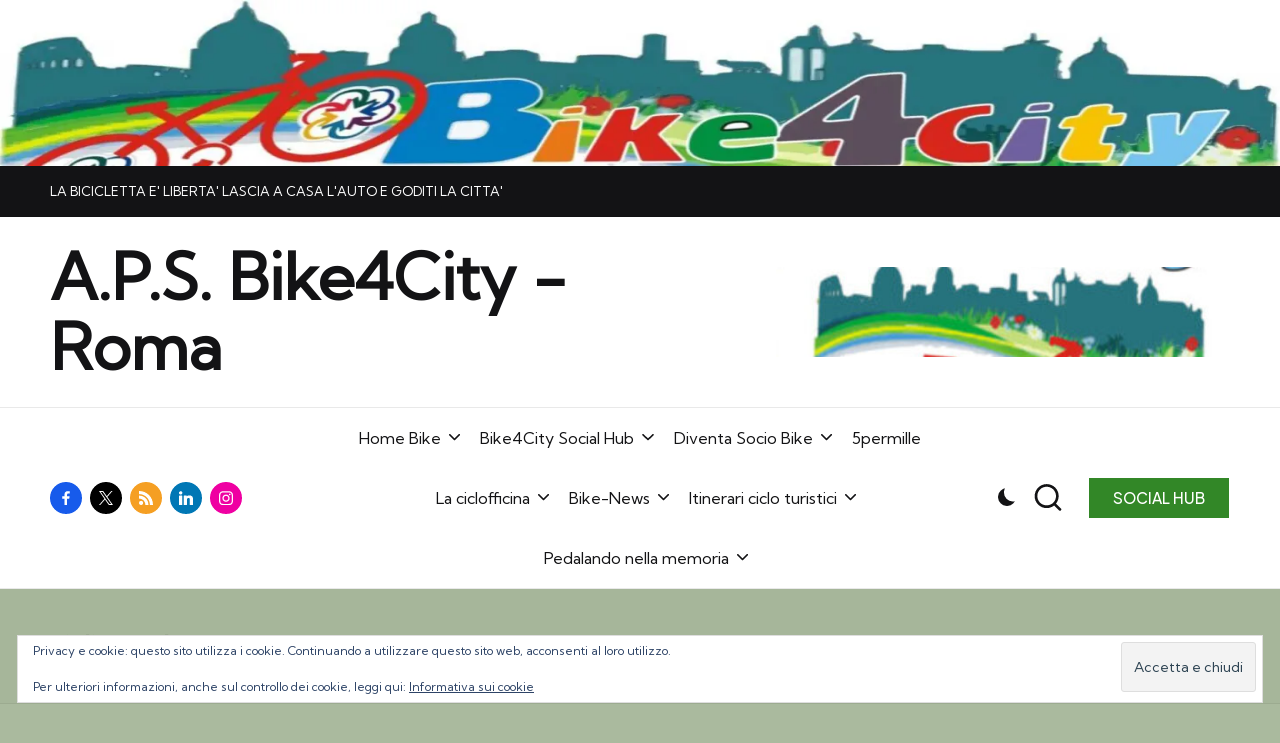

--- FILE ---
content_type: text/html; charset=UTF-8
request_url: https://bike4city.it/tag/ciclista-urbano/
body_size: 27151
content:

<!DOCTYPE html>
<html lang="it-IT" itemscope itemtype="http://schema.org/Article" >
<head>
	<meta charset="UTF-8">
	<link rel="profile" href="http://gmpg.org/xfn/11">
	<meta name='robots' content='index, follow, max-image-preview:large, max-snippet:-1, max-video-preview:-1' />
<meta name="viewport" content="width=device-width, initial-scale=1"><!-- Jetpack Site Verification Tags -->
<meta name="google-site-verification" content="RAiiZ4T5brNGZC2S5yZrZ4CK-wo73u8Ioa3lapulMMM" />

	<!-- This site is optimized with the Yoast SEO plugin v26.7 - https://yoast.com/wordpress/plugins/seo/ -->
	<title>ciclista urbano Archivi &#8212; A.P.S. Bike4City - Roma</title>
	<link rel="canonical" href="https://bike4city.it/tag/ciclista-urbano/" />
	<link rel="next" href="https://bike4city.it/tag/ciclista-urbano/page/2/" />
	<meta property="og:locale" content="it_IT" />
	<meta property="og:type" content="article" />
	<meta property="og:title" content="ciclista urbano Archivi &#8212; A.P.S. Bike4City - Roma" />
	<meta property="og:url" content="https://bike4city.it/tag/ciclista-urbano/" />
	<meta property="og:site_name" content="A.P.S. Bike4City - Roma" />
	<meta name="twitter:card" content="summary_large_image" />
	<meta name="twitter:site" content="@Bike4cityRoma" />
	<script data-jetpack-boost="ignore" type="application/ld+json" class="yoast-schema-graph">{"@context":"https://schema.org","@graph":[{"@type":"CollectionPage","@id":"https://bike4city.it/tag/ciclista-urbano/","url":"https://bike4city.it/tag/ciclista-urbano/","name":"ciclista urbano Archivi &#8212; A.P.S. Bike4City - Roma","isPartOf":{"@id":"https://bike4city.it/#website"},"primaryImageOfPage":{"@id":"https://bike4city.it/tag/ciclista-urbano/#primaryimage"},"image":{"@id":"https://bike4city.it/tag/ciclista-urbano/#primaryimage"},"thumbnailUrl":"https://i0.wp.com/bike4city.it/wp-content/uploads/2026/01/file_0000000039dc71f582ef3b28f970f35728129.jpg?fit=1536%2C1024&ssl=1","breadcrumb":{"@id":"https://bike4city.it/tag/ciclista-urbano/#breadcrumb"},"inLanguage":"it-IT"},{"@type":"ImageObject","inLanguage":"it-IT","@id":"https://bike4city.it/tag/ciclista-urbano/#primaryimage","url":"https://i0.wp.com/bike4city.it/wp-content/uploads/2026/01/file_0000000039dc71f582ef3b28f970f35728129.jpg?fit=1536%2C1024&ssl=1","contentUrl":"https://i0.wp.com/bike4city.it/wp-content/uploads/2026/01/file_0000000039dc71f582ef3b28f970f35728129.jpg?fit=1536%2C1024&ssl=1","width":1536,"height":1024},{"@type":"BreadcrumbList","@id":"https://bike4city.it/tag/ciclista-urbano/#breadcrumb","itemListElement":[{"@type":"ListItem","position":1,"name":"Home","item":"https://bike4city.it/"},{"@type":"ListItem","position":2,"name":"ciclista urbano"}]},{"@type":"WebSite","@id":"https://bike4city.it/#website","url":"https://bike4city.it/","name":"Bike4City - Roma","description":"Cultura della Ciclo-Mobilità a Roma","publisher":{"@id":"https://bike4city.it/#organization"},"potentialAction":[{"@type":"SearchAction","target":{"@type":"EntryPoint","urlTemplate":"https://bike4city.it/?s={search_term_string}"},"query-input":{"@type":"PropertyValueSpecification","valueRequired":true,"valueName":"search_term_string"}}],"inLanguage":"it-IT"},{"@type":"Organization","@id":"https://bike4city.it/#organization","name":"Bike4city","url":"https://bike4city.it/","logo":{"@type":"ImageObject","inLanguage":"it-IT","@id":"https://bike4city.it/#/schema/logo/image/","url":"https://i0.wp.com/bike4city.it/wp-content/uploads/2015/05/logo-bike-tondo-e1587821759376.jpg?fit=250%2C252&ssl=1","contentUrl":"https://i0.wp.com/bike4city.it/wp-content/uploads/2015/05/logo-bike-tondo-e1587821759376.jpg?fit=250%2C252&ssl=1","width":250,"height":252,"caption":"Bike4city"},"image":{"@id":"https://bike4city.it/#/schema/logo/image/"},"sameAs":["https://www.facebook.com/bike4city","https://x.com/Bike4cityRoma","https://www.instagram.com/ciclofficina_incontropedale"]}]}</script>
	<!-- / Yoast SEO plugin. -->


<link rel='dns-prefetch' href='//secure.gravatar.com' />
<link rel='dns-prefetch' href='//stats.wp.com' />
<link rel='dns-prefetch' href='//fonts.googleapis.com' />
<link rel='dns-prefetch' href='//v0.wordpress.com' />
<link rel='dns-prefetch' href='//widgets.wp.com' />
<link rel='dns-prefetch' href='//s0.wp.com' />
<link rel='dns-prefetch' href='//0.gravatar.com' />
<link rel='dns-prefetch' href='//1.gravatar.com' />
<link rel='dns-prefetch' href='//2.gravatar.com' />
<link rel='dns-prefetch' href='//jetpack.wordpress.com' />
<link rel='dns-prefetch' href='//public-api.wordpress.com' />
<link rel='preconnect' href='//i0.wp.com' />
<link rel='preconnect' href='//c0.wp.com' />
<link rel="alternate" type="application/rss+xml" title="       A.P.S.   Bike4City     -     Roma &raquo; Feed" href="https://bike4city.it/feed/" />
<link rel="alternate" type="application/rss+xml" title="       A.P.S.   Bike4City     -     Roma &raquo; Feed dei commenti" href="https://bike4city.it/comments/feed/" />
<link rel="alternate" type="text/calendar" title="       A.P.S.   Bike4City     -     Roma &raquo; iCal Feed" href="https://bike4city.it/events/?ical=1" />
<link rel="alternate" type="application/rss+xml" title="       A.P.S.   Bike4City     -     Roma &raquo; ciclista urbano Feed del tag" href="https://bike4city.it/tag/ciclista-urbano/feed/" />
<!-- bike4city.it is managing ads with Advanced Ads 2.0.16 – https://wpadvancedads.com/ -->
		<style type="text/css">.wf-gmp-canvas img{max-width:none!important;}.gmp_infowindow{min-width:100px;max-width:350px;}.wf-gmp-canvas>div:first-child{width:100%;} .gmp_directions{margin:5px}.gmp_directions input[type=submit]:hover{color:#000;font-weight:700}.gmp_switch img{margin:4px}.gmp_directions input[type=submit]{display:inline-block;text-transform:none;border:1px solid #dcdcdc;text-align:center;color:#444;font-size:13px;font-weight:400;padding:0 8px;line-height:27px;-webkit-border-radius:2px;-moz-border-radius:2px;border-radius:2px;-webkit-transition:all .218s;-moz-transition:all .218s;-o-transition:all .218s;transition:all .218s;background-color:#f5f5f5;background-image:-webkit-gradient(linear,left top,left bottom,from(#f5f5f5),to(#f1f1f1));background-image:-webkit-linear-gradient(top,#f5f5f5,#f1f1f1);background-image:-moz-linear-gradient(top,#f5f5f5,#f1f1f1);background-image:-ms-linear-gradient(top,#f5f5f5,#f1f1f1);background-image:-o-linear-gradient(top,#f5f5f5,#f1f1f1);background-image:linear-gradient(top,#f5f5f5,#f1f1f1);filter:progid:DXImageTransform.Microsoft.gradient(startColorStr='#f5f5f5', EndColorStr='#f1f1f1')}.gmp_directions input[type=text]{width:160px;display:inline;background-color:#fff;padding:4px;border:1px solid #d9d9d9;-webkit-border-radius:1px;-moz-border-radius:1px;border-radius:1px;line-height:16px;margin:3px;color:#000;font-family:arial,helvetica,sans-serif;font-size:13px}</style>
<link rel='stylesheet' id='all-css-a7ce065c1f26b0c955ff795b8e1dea56' href='https://bike4city.it/wp-content/boost-cache/static/2858d335ac.min.css' type='text/css' media='all' />
<style id='wp-block-embed-inline-css'>
.wp-block-embed.alignleft,.wp-block-embed.alignright,.wp-block[data-align=left]>[data-type="core/embed"],.wp-block[data-align=right]>[data-type="core/embed"]{max-width:360px;width:100%}.wp-block-embed.alignleft .wp-block-embed__wrapper,.wp-block-embed.alignright .wp-block-embed__wrapper,.wp-block[data-align=left]>[data-type="core/embed"] .wp-block-embed__wrapper,.wp-block[data-align=right]>[data-type="core/embed"] .wp-block-embed__wrapper{min-width:280px}.wp-block-cover .wp-block-embed{min-height:240px;min-width:320px}.wp-block-embed{overflow-wrap:break-word}.wp-block-embed :where(figcaption){margin-bottom:1em;margin-top:.5em}.wp-block-embed iframe{max-width:100%}.wp-block-embed__wrapper{position:relative}.wp-embed-responsive .wp-has-aspect-ratio .wp-block-embed__wrapper:before{content:"";display:block;padding-top:50%}.wp-embed-responsive .wp-has-aspect-ratio iframe{bottom:0;height:100%;left:0;position:absolute;right:0;top:0;width:100%}.wp-embed-responsive .wp-embed-aspect-21-9 .wp-block-embed__wrapper:before{padding-top:42.85%}.wp-embed-responsive .wp-embed-aspect-18-9 .wp-block-embed__wrapper:before{padding-top:50%}.wp-embed-responsive .wp-embed-aspect-16-9 .wp-block-embed__wrapper:before{padding-top:56.25%}.wp-embed-responsive .wp-embed-aspect-4-3 .wp-block-embed__wrapper:before{padding-top:75%}.wp-embed-responsive .wp-embed-aspect-1-1 .wp-block-embed__wrapper:before{padding-top:100%}.wp-embed-responsive .wp-embed-aspect-9-16 .wp-block-embed__wrapper:before{padding-top:177.77%}.wp-embed-responsive .wp-embed-aspect-1-2 .wp-block-embed__wrapper:before{padding-top:200%}
/*# sourceURL=https://bike4city.it/wp-includes/blocks/embed/style.min.css */
</style>
<style id='wp-block-embed-theme-inline-css'>
.wp-block-embed :where(figcaption){color:#555;font-size:13px;text-align:center}.is-dark-theme .wp-block-embed :where(figcaption){color:#ffffffa6}.wp-block-embed{margin:0 0 1em}
/*# sourceURL=https://bike4city.it/wp-includes/blocks/embed/theme.min.css */
</style>
<style id='global-styles-inline-css'>
:root{--wp--preset--aspect-ratio--square: 1;--wp--preset--aspect-ratio--4-3: 4/3;--wp--preset--aspect-ratio--3-4: 3/4;--wp--preset--aspect-ratio--3-2: 3/2;--wp--preset--aspect-ratio--2-3: 2/3;--wp--preset--aspect-ratio--16-9: 16/9;--wp--preset--aspect-ratio--9-16: 9/16;--wp--preset--color--black: #000000;--wp--preset--color--cyan-bluish-gray: #abb8c3;--wp--preset--color--white: #ffffff;--wp--preset--color--pale-pink: #f78da7;--wp--preset--color--vivid-red: #cf2e2e;--wp--preset--color--luminous-vivid-orange: #ff6900;--wp--preset--color--luminous-vivid-amber: #fcb900;--wp--preset--color--light-green-cyan: #7bdcb5;--wp--preset--color--vivid-green-cyan: #00d084;--wp--preset--color--pale-cyan-blue: #8ed1fc;--wp--preset--color--vivid-cyan-blue: #0693e3;--wp--preset--color--vivid-purple: #9b51e0;--wp--preset--gradient--vivid-cyan-blue-to-vivid-purple: linear-gradient(135deg,rgb(6,147,227) 0%,rgb(155,81,224) 100%);--wp--preset--gradient--light-green-cyan-to-vivid-green-cyan: linear-gradient(135deg,rgb(122,220,180) 0%,rgb(0,208,130) 100%);--wp--preset--gradient--luminous-vivid-amber-to-luminous-vivid-orange: linear-gradient(135deg,rgb(252,185,0) 0%,rgb(255,105,0) 100%);--wp--preset--gradient--luminous-vivid-orange-to-vivid-red: linear-gradient(135deg,rgb(255,105,0) 0%,rgb(207,46,46) 100%);--wp--preset--gradient--very-light-gray-to-cyan-bluish-gray: linear-gradient(135deg,rgb(238,238,238) 0%,rgb(169,184,195) 100%);--wp--preset--gradient--cool-to-warm-spectrum: linear-gradient(135deg,rgb(74,234,220) 0%,rgb(151,120,209) 20%,rgb(207,42,186) 40%,rgb(238,44,130) 60%,rgb(251,105,98) 80%,rgb(254,248,76) 100%);--wp--preset--gradient--blush-light-purple: linear-gradient(135deg,rgb(255,206,236) 0%,rgb(152,150,240) 100%);--wp--preset--gradient--blush-bordeaux: linear-gradient(135deg,rgb(254,205,165) 0%,rgb(254,45,45) 50%,rgb(107,0,62) 100%);--wp--preset--gradient--luminous-dusk: linear-gradient(135deg,rgb(255,203,112) 0%,rgb(199,81,192) 50%,rgb(65,88,208) 100%);--wp--preset--gradient--pale-ocean: linear-gradient(135deg,rgb(255,245,203) 0%,rgb(182,227,212) 50%,rgb(51,167,181) 100%);--wp--preset--gradient--electric-grass: linear-gradient(135deg,rgb(202,248,128) 0%,rgb(113,206,126) 100%);--wp--preset--gradient--midnight: linear-gradient(135deg,rgb(2,3,129) 0%,rgb(40,116,252) 100%);--wp--preset--font-size--small: 13px;--wp--preset--font-size--medium: 20px;--wp--preset--font-size--large: 36px;--wp--preset--font-size--x-large: 42px;--wp--preset--spacing--20: 0.44rem;--wp--preset--spacing--30: 0.67rem;--wp--preset--spacing--40: 1rem;--wp--preset--spacing--50: 1.5rem;--wp--preset--spacing--60: 2.25rem;--wp--preset--spacing--70: 3.38rem;--wp--preset--spacing--80: 5.06rem;--wp--preset--shadow--natural: 6px 6px 9px rgba(0, 0, 0, 0.2);--wp--preset--shadow--deep: 12px 12px 50px rgba(0, 0, 0, 0.4);--wp--preset--shadow--sharp: 6px 6px 0px rgba(0, 0, 0, 0.2);--wp--preset--shadow--outlined: 6px 6px 0px -3px rgb(255, 255, 255), 6px 6px rgb(0, 0, 0);--wp--preset--shadow--crisp: 6px 6px 0px rgb(0, 0, 0);}:where(.is-layout-flex){gap: 0.5em;}:where(.is-layout-grid){gap: 0.5em;}body .is-layout-flex{display: flex;}.is-layout-flex{flex-wrap: wrap;align-items: center;}.is-layout-flex > :is(*, div){margin: 0;}body .is-layout-grid{display: grid;}.is-layout-grid > :is(*, div){margin: 0;}:where(.wp-block-columns.is-layout-flex){gap: 2em;}:where(.wp-block-columns.is-layout-grid){gap: 2em;}:where(.wp-block-post-template.is-layout-flex){gap: 1.25em;}:where(.wp-block-post-template.is-layout-grid){gap: 1.25em;}.has-black-color{color: var(--wp--preset--color--black) !important;}.has-cyan-bluish-gray-color{color: var(--wp--preset--color--cyan-bluish-gray) !important;}.has-white-color{color: var(--wp--preset--color--white) !important;}.has-pale-pink-color{color: var(--wp--preset--color--pale-pink) !important;}.has-vivid-red-color{color: var(--wp--preset--color--vivid-red) !important;}.has-luminous-vivid-orange-color{color: var(--wp--preset--color--luminous-vivid-orange) !important;}.has-luminous-vivid-amber-color{color: var(--wp--preset--color--luminous-vivid-amber) !important;}.has-light-green-cyan-color{color: var(--wp--preset--color--light-green-cyan) !important;}.has-vivid-green-cyan-color{color: var(--wp--preset--color--vivid-green-cyan) !important;}.has-pale-cyan-blue-color{color: var(--wp--preset--color--pale-cyan-blue) !important;}.has-vivid-cyan-blue-color{color: var(--wp--preset--color--vivid-cyan-blue) !important;}.has-vivid-purple-color{color: var(--wp--preset--color--vivid-purple) !important;}.has-black-background-color{background-color: var(--wp--preset--color--black) !important;}.has-cyan-bluish-gray-background-color{background-color: var(--wp--preset--color--cyan-bluish-gray) !important;}.has-white-background-color{background-color: var(--wp--preset--color--white) !important;}.has-pale-pink-background-color{background-color: var(--wp--preset--color--pale-pink) !important;}.has-vivid-red-background-color{background-color: var(--wp--preset--color--vivid-red) !important;}.has-luminous-vivid-orange-background-color{background-color: var(--wp--preset--color--luminous-vivid-orange) !important;}.has-luminous-vivid-amber-background-color{background-color: var(--wp--preset--color--luminous-vivid-amber) !important;}.has-light-green-cyan-background-color{background-color: var(--wp--preset--color--light-green-cyan) !important;}.has-vivid-green-cyan-background-color{background-color: var(--wp--preset--color--vivid-green-cyan) !important;}.has-pale-cyan-blue-background-color{background-color: var(--wp--preset--color--pale-cyan-blue) !important;}.has-vivid-cyan-blue-background-color{background-color: var(--wp--preset--color--vivid-cyan-blue) !important;}.has-vivid-purple-background-color{background-color: var(--wp--preset--color--vivid-purple) !important;}.has-black-border-color{border-color: var(--wp--preset--color--black) !important;}.has-cyan-bluish-gray-border-color{border-color: var(--wp--preset--color--cyan-bluish-gray) !important;}.has-white-border-color{border-color: var(--wp--preset--color--white) !important;}.has-pale-pink-border-color{border-color: var(--wp--preset--color--pale-pink) !important;}.has-vivid-red-border-color{border-color: var(--wp--preset--color--vivid-red) !important;}.has-luminous-vivid-orange-border-color{border-color: var(--wp--preset--color--luminous-vivid-orange) !important;}.has-luminous-vivid-amber-border-color{border-color: var(--wp--preset--color--luminous-vivid-amber) !important;}.has-light-green-cyan-border-color{border-color: var(--wp--preset--color--light-green-cyan) !important;}.has-vivid-green-cyan-border-color{border-color: var(--wp--preset--color--vivid-green-cyan) !important;}.has-pale-cyan-blue-border-color{border-color: var(--wp--preset--color--pale-cyan-blue) !important;}.has-vivid-cyan-blue-border-color{border-color: var(--wp--preset--color--vivid-cyan-blue) !important;}.has-vivid-purple-border-color{border-color: var(--wp--preset--color--vivid-purple) !important;}.has-vivid-cyan-blue-to-vivid-purple-gradient-background{background: var(--wp--preset--gradient--vivid-cyan-blue-to-vivid-purple) !important;}.has-light-green-cyan-to-vivid-green-cyan-gradient-background{background: var(--wp--preset--gradient--light-green-cyan-to-vivid-green-cyan) !important;}.has-luminous-vivid-amber-to-luminous-vivid-orange-gradient-background{background: var(--wp--preset--gradient--luminous-vivid-amber-to-luminous-vivid-orange) !important;}.has-luminous-vivid-orange-to-vivid-red-gradient-background{background: var(--wp--preset--gradient--luminous-vivid-orange-to-vivid-red) !important;}.has-very-light-gray-to-cyan-bluish-gray-gradient-background{background: var(--wp--preset--gradient--very-light-gray-to-cyan-bluish-gray) !important;}.has-cool-to-warm-spectrum-gradient-background{background: var(--wp--preset--gradient--cool-to-warm-spectrum) !important;}.has-blush-light-purple-gradient-background{background: var(--wp--preset--gradient--blush-light-purple) !important;}.has-blush-bordeaux-gradient-background{background: var(--wp--preset--gradient--blush-bordeaux) !important;}.has-luminous-dusk-gradient-background{background: var(--wp--preset--gradient--luminous-dusk) !important;}.has-pale-ocean-gradient-background{background: var(--wp--preset--gradient--pale-ocean) !important;}.has-electric-grass-gradient-background{background: var(--wp--preset--gradient--electric-grass) !important;}.has-midnight-gradient-background{background: var(--wp--preset--gradient--midnight) !important;}.has-small-font-size{font-size: var(--wp--preset--font-size--small) !important;}.has-medium-font-size{font-size: var(--wp--preset--font-size--medium) !important;}.has-large-font-size{font-size: var(--wp--preset--font-size--large) !important;}.has-x-large-font-size{font-size: var(--wp--preset--font-size--x-large) !important;}
/*# sourceURL=global-styles-inline-css */
</style>

<style id='wp-img-auto-sizes-contain-inline-css'>
img:is([sizes=auto i],[sizes^="auto," i]){contain-intrinsic-size:3000px 1500px}
/*# sourceURL=wp-img-auto-sizes-contain-inline-css */
</style>
<style id='wp-emoji-styles-inline-css'>

	img.wp-smiley, img.emoji {
		display: inline !important;
		border: none !important;
		box-shadow: none !important;
		height: 1em !important;
		width: 1em !important;
		margin: 0 0.07em !important;
		vertical-align: -0.1em !important;
		background: none !important;
		padding: 0 !important;
	}
/*# sourceURL=wp-emoji-styles-inline-css */
</style>
<style id='classic-theme-styles-inline-css'>
/*! This file is auto-generated */
.wp-block-button__link{color:#fff;background-color:#32373c;border-radius:9999px;box-shadow:none;text-decoration:none;padding:calc(.667em + 2px) calc(1.333em + 2px);font-size:1.125em}.wp-block-file__button{background:#32373c;color:#fff;text-decoration:none}
/*# sourceURL=/wp-includes/css/classic-themes.min.css */
</style>
<link rel='stylesheet' id='blogun-google-fonts-css' href='//fonts.googleapis.com/css?family=Kumbh+Sans%3A400%7CPlayfair+Display%3A400%2C400i%7CPlus+Jakarta+Sans%3A500&#038;display=swap&#038;subsets=latin&#038;ver=1.0.9' media='' />
<script data-jetpack-boost="ignore" src="https://bike4city.it/wp-includes/js/jquery/jquery.min.js?ver=3.7.1" id="jquery-core-js"></script>


<link rel="https://api.w.org/" href="https://bike4city.it/wp-json/" /><link rel="alternate" title="JSON" type="application/json" href="https://bike4city.it/wp-json/wp/v2/tags/68" /><link rel="EditURI" type="application/rsd+xml" title="RSD" href="https://bike4city.it/xmlrpc.php?rsd" />
<meta name="generator" content="WordPress 6.9" />
<meta name="tec-api-version" content="v1"><meta name="tec-api-origin" content="https://bike4city.it"><link rel="alternate" href="https://bike4city.it/wp-json/tribe/events/v1/events/?tags=ciclista-urbano" />	<style>img#wpstats{display:none}</style>
		<meta name="theme-color" content="#328727"><style id="custom-background-css">
body.custom-background { background-color: #aaba9e; }
</style>
	<style id="uagb-style-conditional-extension">@media (min-width: 1025px){body .uag-hide-desktop.uagb-google-map__wrap,body .uag-hide-desktop{display:none !important}}@media (min-width: 768px) and (max-width: 1024px){body .uag-hide-tab.uagb-google-map__wrap,body .uag-hide-tab{display:none !important}}@media (max-width: 767px){body .uag-hide-mob.uagb-google-map__wrap,body .uag-hide-mob{display:none !important}}</style><link rel="icon" href="https://i0.wp.com/bike4city.it/wp-content/uploads/2023/10/cropped-logo-bike4city-2023_tondo-piccolo.jpg?fit=32%2C32&#038;ssl=1" sizes="32x32" />
<link rel="icon" href="https://i0.wp.com/bike4city.it/wp-content/uploads/2023/10/cropped-logo-bike4city-2023_tondo-piccolo.jpg?fit=192%2C192&#038;ssl=1" sizes="192x192" />
<link rel="apple-touch-icon" href="https://i0.wp.com/bike4city.it/wp-content/uploads/2023/10/cropped-logo-bike4city-2023_tondo-piccolo.jpg?fit=180%2C180&#038;ssl=1" />
<meta name="msapplication-TileImage" content="https://i0.wp.com/bike4city.it/wp-content/uploads/2023/10/cropped-logo-bike4city-2023_tondo-piccolo.jpg?fit=270%2C270&#038;ssl=1" />
<link rel='stylesheet' id='all-css-11281592fbb339d6d787ae8e6bd1e05a' href='https://bike4city.it/wp-content/boost-cache/static/698b3e50e0.min.css' type='text/css' media='all' />
<style id='jetpack-block-donations-inline-css'>
.wp-block-jetpack-donations .donations__container{border:1px solid #ccc}.wp-block-jetpack-donations .donations__nav{border-bottom:1px solid #ccc;display:flex}.wp-block-jetpack-donations .donations__nav-item{background:#fff;border-inline-start:1px solid #ccc;color:#1e1e1e;cursor:pointer;display:inline-block;flex:1;font-size:16px;font-weight:700;padding:12px;text-align:center}@media(min-width:600px){.wp-block-jetpack-donations .donations__nav-item{padding:16px 24px}}.wp-block-jetpack-donations .donations__nav-item:first-child{border-inline-start:none}.wp-block-jetpack-donations .donations__nav-item.is-active{background:#1e1e1e;color:#fff;cursor:default}.wp-block-jetpack-donations .donations__content{padding:16px}@media(min-width:600px){.wp-block-jetpack-donations .donations__content{padding:32px}}.wp-block-jetpack-donations .donations__content h4,.wp-block-jetpack-donations .donations__content p{margin:0 0 16px}@media(min-width:600px){.wp-block-jetpack-donations .donations__content h4,.wp-block-jetpack-donations .donations__content p{margin:0 0 24px}}.wp-block-jetpack-donations .donations__amounts{display:flex;flex-wrap:wrap;margin-bottom:16px}@media(min-width:600px){.wp-block-jetpack-donations .donations__amounts{margin:0 0 24px}}.wp-block-jetpack-donations .donations__amount{background-color:#fff;border:1px solid #ccc;color:#1e1e1e;display:inline-block;font-size:16px;font-weight:600;margin-inline-end:8px;margin-bottom:8px;padding:16px 24px;white-space:nowrap}.wp-block-jetpack-donations .donations__amount.has-error{box-shadow:0 0 0 1px #fff,0 0 0 3px #cc1818;outline:2px solid #0000;outline-offset:-2px}.wp-block-jetpack-donations .donations__custom-amount .donations__amount-value{margin-inline-start:4px;min-width:60px}.wp-block-jetpack-donations .donations__separator{margin-bottom:16px;margin-top:16px}@media(min-width:600px){.wp-block-jetpack-donations .donations__separator{margin-bottom:32px;margin-top:32px}}.wp-block-jetpack-donations .donations__donate-button,.wp-block-jetpack-donations .donations__donate-button-wrapper{margin:0}@keyframes jetpack-memberships_button__spinner-animation{to{transform:rotate(1turn)}}.jetpack-memberships-spinner{display:none;height:1em;margin:0 0 0 5px;width:1em}.jetpack-memberships-spinner svg{height:100%;margin-bottom:-2px;width:100%}.jetpack-memberships-spinner-rotating{animation:jetpack-memberships_button__spinner-animation .75s linear infinite;transform-origin:center}.is-loading .jetpack-memberships-spinner{display:inline-block}body.jetpack-memberships-modal-open{overflow:hidden}dialog.jetpack-memberships-modal{opacity:1}dialog.jetpack-memberships-modal,dialog.jetpack-memberships-modal iframe{background:#0000;border:0;bottom:0;box-shadow:none;height:100%;left:0;margin:0;padding:0;position:fixed;right:0;top:0;width:100%}dialog.jetpack-memberships-modal::backdrop{background-color:#000;opacity:.7;transition:opacity .2s ease-out}dialog.jetpack-memberships-modal.is-loading,dialog.jetpack-memberships-modal.is-loading::backdrop{opacity:0}@keyframes spinner{0%{transform:rotate(0deg)}to{transform:rotate(1turn)}}.wp-block-jetpack-donations .donations__container:not(.loaded){height:200px;position:relative;width:100%}.wp-block-jetpack-donations .donations__container:not(.loaded) *{display:none}.wp-block-jetpack-donations .donations__container:not(.loaded):before{background-color:#949494;border-radius:100%;content:"";height:16px;inset-inline-start:50%;opacity:.7;position:absolute;top:50%;transform:translate(-50%,-50%);width:16px}.wp-block-jetpack-donations .donations__container:not(.loaded):after{animation:spinner 1s linear infinite;background-color:#fff;border-radius:100%;content:"";height:3.5555555556px;inset-inline-start:50%;margin-inline-start:-5.3333333333px;margin-top:-5.3333333333px;position:absolute;top:50%;transform-origin:5.3333333333px 5.3333333333px;width:3.5555555556px}.wp-block-jetpack-donations .donations__tab.is-annual .donations__monthly-item,.wp-block-jetpack-donations .donations__tab.is-annual .donations__one-time-item,.wp-block-jetpack-donations .donations__tab.is-monthly .donations__annual-item,.wp-block-jetpack-donations .donations__tab.is-monthly .donations__one-time-item,.wp-block-jetpack-donations .donations__tab.is-one-time .donations__annual-item,.wp-block-jetpack-donations .donations__tab.is-one-time .donations__monthly-item{display:none}.wp-block-jetpack-donations .donations__amount{cursor:pointer}.wp-block-jetpack-donations .donations__amount.is-selected{box-shadow:0 0 0 1px #fff,0 0 0 3px #3858e9;outline:2px solid #0000;outline-offset:-2px}.wp-block-jetpack-donations .donations__custom-amount{cursor:text}.wp-block-jetpack-donations .donations__custom-amount .donations__amount-value{display:inline-block;text-align:start;white-space:pre-wrap}.wp-block-jetpack-donations .donations__custom-amount .donations__amount-value:empty:after{color:#ccc;content:attr(data-empty-text)}.wp-block-jetpack-donations .donations__custom-amount .donations__amount-value:focus{outline:none}.wp-block-jetpack-donations .donations__donate-button.is-disabled{opacity:.2;pointer-events:none}
/*# sourceURL=https://bike4city.it/wp-content/plugins/jetpack/_inc/blocks/donations/view.css?minify=false */
</style>
<style id='jetpack-block-ai-chat-inline-css'>
.jetpack-ai-chat-feedback-container .jetpack-ai-chat-feedback-form{display:flex;flex-direction:row;flex-wrap:nowrap;margin-top:1rem}.jetpack-ai-chat-feedback-container .jetpack-ai-chat-feedback-form .jetpack-ai-chat-feedback-input{flex:auto;flex-grow:4}.jetpack-ai-chat-feedback-container .jetpack-ai-chat-feedback-form .jetpack-ai-chat-feedback-input input{font-size:16px;line-height:1.3;padding:15px 23px;width:100%}.jetpack-ai-chat-feedback-container .jetpack-ai-chat-feedback-form .jetpack-ai-chat-feedback-submit{flex:auto;flex-grow:1;height:53px;margin-left:10px;text-wrap:nowrap}.jetpack-ai-chat-feedback-container .jetpack-ai-chat-answer-feedback-buttons a{border:none;border-radius:2px;cursor:pointer;margin-left:.5rem;padding:.5rem;transition:.3s}.jetpack-ai-chat-feedback-container .jetpack-ai-chat-answer-feedback-buttons a svg{fill:var(--wp--preset--color--contrast);vertical-align:middle;width:20px}.jetpack-ai-chat-feedback-container .jetpack-ai-chat-answer-feedback-buttons a:disabled{cursor:not-allowed;opacity:.5}.jetpack-ai-chat-copy-button-container{margin:1rem 0}.jetpack-ai-chat-copy-button-container button{background:none;border:none;color:var(--wp--preset--color--secondary);cursor:pointer;display:block;font-size:16px;padding:inherit;position:relative;transition:.3s}.jetpack-ai-chat-copy-button-container button:disabled{cursor:not-allowed;opacity:.5}.jetpack-ai-chat-copy-button-container button .copy-icon{margin-right:.5rem;vertical-align:middle}.jetpack-ai-chat-error-container{color:#dc3232;font-size:1rem;margin:1rem 0}.wp-block-jetpack-ai-chat .jetpack-ai-chat-question-wrapper{display:flex;flex-direction:row;flex-wrap:nowrap;margin-top:1rem}.wp-block-jetpack-ai-chat .jetpack-ai-chat-question-wrapper .jetpack-ai-chat-question-input{flex:auto;flex-grow:4}.wp-block-jetpack-ai-chat .jetpack-ai-chat-question-wrapper .jetpack-ai-chat-question-input input{font-size:16px;line-height:1.3;padding:15px 23px;width:100%}.wp-block-jetpack-ai-chat .jetpack-ai-chat-question-wrapper .jetpack-ai-chat-question-input .components-base-control__field{margin-bottom:0}.wp-block-jetpack-ai-chat .jetpack-ai-chat-question-wrapper .jetpack-ai-chat-question-button{display:block;flex:auto;flex-grow:1;height:53px;margin-left:10px;text-wrap:nowrap;white-space:-moz-pre-space}.wp-block-jetpack-ai-chat .jetpack-ai-chat-answer-references{font-size:1rem;margin-top:12px}.wp-block-jetpack-ai-chat .jetpack-ai-chat-answer-references hr{margin:1rem 0}
/*# sourceURL=https://bike4city.it/wp-content/plugins/jetpack/_inc/blocks/ai-chat/view.css?minify=false */
</style>
<style id='jetpack-block-send-a-message-inline-css'>
div.wp-block-jetpack-whatsapp-button{display:flex;margin-inline-end:5px}div.wp-block-jetpack-whatsapp-button a.whatsapp-block__button{background:#25d366;background-image:url("data:image/svg+xml;charset=utf-8,%3Csvg xmlns='http://www.w3.org/2000/svg' viewBox='0 0 26 26'%3E%3Cpath fill='%23fff' d='M24 11.69c0 6.458-5.274 11.692-11.782 11.692-2.066 0-4.007-.528-5.695-1.455L0 24l2.127-6.273a11.57 11.57 0 0 1-1.691-6.036C.436 5.234 5.711 0 12.218 0 18.726 0 24 5.234 24 11.69M12.218 1.863c-5.462 0-9.905 4.41-9.905 9.829 0 2.15.7 4.142 1.886 5.763l-1.237 3.65 3.807-1.21a9.9 9.9 0 0 0 5.45 1.626c5.461 0 9.905-4.409 9.905-9.829s-4.444-9.83-9.906-9.83m5.95 12.521c-.073-.119-.265-.19-.554-.334-.289-.143-1.71-.837-1.973-.932-.265-.095-.458-.143-.65.143-.193.287-.746.932-.915 1.123-.169.192-.337.216-.626.073-.288-.143-1.219-.446-2.322-1.422-.858-.76-1.438-1.697-1.607-1.985-.168-.286-.017-.441.127-.584.13-.128.29-.335.433-.502.145-.167.193-.286.289-.478.097-.191.048-.358-.024-.502-.072-.143-.65-1.553-.89-2.127-.241-.574-.482-.478-.65-.478s-.361-.024-.554-.024-.506.072-.77.358c-.265.287-1.01.98-1.01 2.39s1.034 2.773 1.178 2.964c.145.19 1.998 3.179 4.934 4.326s2.936.764 3.466.716c.529-.047 1.708-.693 1.95-1.362.24-.67.24-1.243.168-1.363'/%3E%3C/svg%3E");background-position:16px;background-repeat:no-repeat;background-size:32px 32px;border:none;border-radius:8px;box-sizing:border-box;color:#fff;display:block;font-family:Helvetica Neue,Helvetica,Arial,sans-serif;font-size:20px;font-weight:500;line-height:36px;min-height:50px;padding:8px 16px 8px 56px;text-decoration:none;white-space:nowrap}div.wp-block-jetpack-whatsapp-button.is-color-light a.whatsapp-block__button{background-image:url("data:image/svg+xml;charset=utf-8,%3Csvg xmlns='http://www.w3.org/2000/svg' viewBox='0 0 26 26'%3E%3Cpath fill='%2523465b64' d='M24 11.69c0 6.458-5.274 11.692-11.782 11.692-2.066 0-4.007-.528-5.695-1.455L0 24l2.127-6.273a11.57 11.57 0 0 1-1.691-6.036C.436 5.234 5.711 0 12.218 0 18.726 0 24 5.234 24 11.69M12.218 1.863c-5.462 0-9.905 4.41-9.905 9.829 0 2.15.7 4.142 1.886 5.763l-1.237 3.65 3.807-1.21a9.9 9.9 0 0 0 5.45 1.626c5.461 0 9.905-4.409 9.905-9.829s-4.444-9.83-9.906-9.83m5.95 12.521c-.073-.119-.265-.19-.554-.334-.289-.143-1.71-.837-1.973-.932-.265-.095-.458-.143-.65.143-.193.287-.746.932-.915 1.123-.169.192-.337.216-.626.073-.288-.143-1.219-.446-2.322-1.422-.858-.76-1.438-1.697-1.607-1.985-.168-.286-.017-.441.127-.584.13-.128.29-.335.433-.502.145-.167.193-.286.289-.478.097-.191.048-.358-.024-.502-.072-.143-.65-1.553-.89-2.127-.241-.574-.482-.478-.65-.478s-.361-.024-.554-.024-.506.072-.77.358c-.265.287-1.01.98-1.01 2.39s1.034 2.773 1.178 2.964c.145.19 1.998 3.179 4.934 4.326s2.936.764 3.466.716c.529-.047 1.708-.693 1.95-1.362.24-.67.24-1.243.168-1.363'/%3E%3C/svg%3E");color:#465b64}div.wp-block-jetpack-whatsapp-button.alignleft{float:none;justify-content:flex-start}div.wp-block-jetpack-whatsapp-button.aligncenter{justify-content:center}div.wp-block-jetpack-whatsapp-button.alignright{float:none;justify-content:flex-end}div.wp-block-jetpack-whatsapp-button.has-no-text a.whatsapp-block__button{padding-inline-start:48px}div.wp-block-jetpack-whatsapp-button:hover{opacity:.9}div.wp-block-jetpack-send-a-message>div.wp-block-jetpack-whatsapp-button>a.whatsapp-block__button:focus{background-image:url("data:image/svg+xml;charset=utf-8,%3Csvg xmlns='http://www.w3.org/2000/svg' viewBox='0 0 26 26'%3E%3Cpath fill='%23fff' d='M24 11.69c0 6.458-5.274 11.692-11.782 11.692-2.066 0-4.007-.528-5.695-1.455L0 24l2.127-6.273a11.57 11.57 0 0 1-1.691-6.036C.436 5.234 5.711 0 12.218 0 18.726 0 24 5.234 24 11.69M12.218 1.863c-5.462 0-9.905 4.41-9.905 9.829 0 2.15.7 4.142 1.886 5.763l-1.237 3.65 3.807-1.21a9.9 9.9 0 0 0 5.45 1.626c5.461 0 9.905-4.409 9.905-9.829s-4.444-9.83-9.906-9.83m5.95 12.521c-.073-.119-.265-.19-.554-.334-.289-.143-1.71-.837-1.973-.932-.265-.095-.458-.143-.65.143-.193.287-.746.932-.915 1.123-.169.192-.337.216-.626.073-.288-.143-1.219-.446-2.322-1.422-.858-.76-1.438-1.697-1.607-1.985-.168-.286-.017-.441.127-.584.13-.128.29-.335.433-.502.145-.167.193-.286.289-.478.097-.191.048-.358-.024-.502-.072-.143-.65-1.553-.89-2.127-.241-.574-.482-.478-.65-.478s-.361-.024-.554-.024-.506.072-.77.358c-.265.287-1.01.98-1.01 2.39s1.034 2.773 1.178 2.964c.145.19 1.998 3.179 4.934 4.326s2.936.764 3.466.716c.529-.047 1.708-.693 1.95-1.362.24-.67.24-1.243.168-1.363'/%3E%3C/svg%3E");background-position:16px;background-repeat:no-repeat;background-size:32px 32px}
/*# sourceURL=https://bike4city.it/wp-content/plugins/jetpack/_inc/blocks/send-a-message/view.css?minify=false */
</style>
</head>

<body class="archive tag tag-ciclista-urbano tag-68 custom-background wp-embed-responsive wp-theme-blogun tribe-no-js page-template-blogun blogun-layout__fw-contained blogun-layout__boxed-separated blogun-layout-shadow blogun-header-layout-4 blogun-menu-animation-underline blogun-header__separators-none blogun-blog-masonry blogun-page-title-align-left blogun-has-sidebar blogun-sticky-sidebar blogun-sidebar-style-3 blogun-sidebar-position__right-sidebar blogun-sidebar-r__after-content entry-media-hover-style-1 blogun-copyright-layout-1 is-section-heading-init-s1 is-footer-heading-init-s0 blogun-input-supported validate-comment-form blogun-menu-accessibility aa-prefix-bike4-">


<div id="page" class="hfeed site">
	<a class="skip-link screen-reader-text" href="#main">Skip to content</a>

	<div id="wp-custom-header" class="wp-custom-header"><img src="https://bike4city.it/wp-content/uploads/2023/10/cropped-logo-orizzontale-2023.jpg" width="1920" height="249" alt="" srcset="https://i0.wp.com/bike4city.it/wp-content/uploads/2023/10/cropped-logo-orizzontale-2023.jpg?w=1920&amp;ssl=1 1920w, https://i0.wp.com/bike4city.it/wp-content/uploads/2023/10/cropped-logo-orizzontale-2023.jpg?resize=300%2C39&amp;ssl=1 300w, https://i0.wp.com/bike4city.it/wp-content/uploads/2023/10/cropped-logo-orizzontale-2023.jpg?resize=960%2C125&amp;ssl=1 960w, https://i0.wp.com/bike4city.it/wp-content/uploads/2023/10/cropped-logo-orizzontale-2023.jpg?resize=768%2C100&amp;ssl=1 768w, https://i0.wp.com/bike4city.it/wp-content/uploads/2023/10/cropped-logo-orizzontale-2023.jpg?resize=1536%2C199&amp;ssl=1 1536w, https://i0.wp.com/bike4city.it/wp-content/uploads/2023/10/cropped-logo-orizzontale-2023.jpg?resize=640%2C83&amp;ssl=1 640w" sizes="(max-width: 1920px) 100vw, 1920px" decoding="async" fetchpriority="high" /></div>
	
	<header id="masthead" class="site-header" role="banner" itemtype="https://schema.org/WPHeader" itemscope="itemscope">
		
<div id="blogun-topbar" class="blogun-hide-mobile">
	<div class="blogun-container">
		<div class="blogun-flex-row">
			<div class="col-md flex-basis-auto start-sm"><div class="blogun-topbar-widget__text blogun-topbar-widget blogun-all"><span>LA BICICLETTA E' LIBERTA'     LASCIA A CASA L'AUTO  E   GODITI LA CITTA'</span></div><!-- END .blogun-topbar-widget --></div>
			<div class="col-md flex-basis-auto end-sm"></div>
		</div>
	</div>
</div><!-- END #blogun-topbar -->
<div id="blogun-header" >
		<div id="blogun-header-inner">
		
<div class="blogun-header-container">
	<div class="blogun-logo-container">
		<div class="blogun-container">

			
<div class="blogun-logo blogun-header-element" itemtype="https://schema.org/Organization" itemscope="itemscope">
	<div class="logo-inner"><span class="site-title" itemprop="name">
						<a href="https://bike4city.it/" rel="home" itemprop="url">
							       A.P.S.   Bike4City     -     Roma
						</a>
					</span></div></div><!-- END .blogun-logo -->

			
			<!-- Header Image -->
			<div class="blogun-header-widgets blogun-header-widgets-two blogun-header-element">
				<div class="blogun-header-widget__image blogun-header-widget blogun-all">
					<div class="blogun-widget-wrapper">
						<div class="ads-banner">
							<img src="https://bike4city.it/wp-content/uploads/2023/10/cropped-logo-bike4city-2023-e1697452779825-1-e1697453028102.jpg" />						</div><!-- .ads-banner -->
					</div>
				</div>
			</div>
			
			<div class="blogun-header-widgets blogun-header-element blogun-widget-location-right"><div class="blogun-header-widget__socials blogun-header-widget blogun-all"><div class="blogun-widget-wrapper"><nav class="blogun-social-nav rounded-fill blogun-small">
			<ul id="menu-social-menu-default" class="blogun-socials-menu">
				<li class="menu-item">
					<a href="https://www.facebook.com/">
						<span class="screen-reader-text">facebook.com</span>
						<span class="facebook">
						<svg class="blogun-icon" aria-hidden="true" xmlns="http://www.w3.org/2000/svg" width="32" height="32" viewBox="0 0 32 32"><path d="M18.518 32.438V17.799h4.88l.751-5.693h-5.631V8.477c0-1.627.438-2.753 2.815-2.753h3.003V.657c-.5-.125-2.315-.25-4.379-.25-4.379 0-7.32 2.628-7.32 7.507v4.192H7.695v5.693h4.942v14.639z" /></svg>
						<svg class="blogun-icon bottom-icon" aria-hidden="true" xmlns="http://www.w3.org/2000/svg" width="32" height="32" viewBox="0 0 32 32"><path d="M18.518 32.438V17.799h4.88l.751-5.693h-5.631V8.477c0-1.627.438-2.753 2.815-2.753h3.003V.657c-.5-.125-2.315-.25-4.379-.25-4.379 0-7.32 2.628-7.32 7.507v4.192H7.695v5.693h4.942v14.639z" /></svg>
						</span>
					</a>
				</li>
				<li class="menu-item">
					<a href="https://twitter.com/">
					<span class="screen-reader-text">twitter.com</span>
						<span class="twitter">
						<svg class="blogun-icon" aria-hidden="true" xmlns="http://www.w3.org/2000/svg" width="32" height="32" viewBox="0 0 24 24"><path d="M14.258 10.152 23.176 0h-2.113l-7.747 8.813L7.133 0H0l9.352 13.328L0 23.973h2.113l8.176-9.309 6.531 9.309h7.133zm-2.895 3.293-.949-1.328L2.875 1.56h3.246l6.086 8.523.945 1.328 7.91 11.078h-3.246zm0 0" /></svg>
						<svg class="blogun-icon bottom-icon" aria-hidden="true" xmlns="http://www.w3.org/2000/svg" width="32" height="32" viewBox="0 0 24 24"><path d="M14.258 10.152 23.176 0h-2.113l-7.747 8.813L7.133 0H0l9.352 13.328L0 23.973h2.113l8.176-9.309 6.531 9.309h7.133zm-2.895 3.293-.949-1.328L2.875 1.56h3.246l6.086 8.523.945 1.328 7.91 11.078h-3.246zm0 0" /></svg>
						</span>
					</a>
				</li>
				<li class="menu-item">
					<a href="https://rss.com/">
						<span class="screen-reader-text">rss.com</span>
						<span class="rss">
						<svg class="blogun-icon" aria-hidden="true" xmlns="http://www.w3.org/2000/svg" width="32" height="32" viewBox="0 0 24.912 24.912"><path d="M3.692 17.517A3.696 3.696 0 0 0 0 21.211C0 23.244 1.656 24.9 3.692 24.9s3.694-1.657 3.694-3.689a3.697 3.697 0 0 0-3.694-3.694z" /><path d="M.384 8.142A.386.386 0 0 0 0 8.527v4.688c0 .211.173.383.384.383 6.02 0 10.919 4.898 10.919 10.92 0 .209.171.383.384.383h4.705a.385.385 0 0 0 .387-.383l-.018-.121C16.692 15.423 9.37 8.142.384 8.142z" /><path d="M24.89 24.397C24.825 10.936 13.854.011.384.011A.385.385 0 0 0 0 .397v4.824c0 .212.173.383.384.383 10.429 0 18.913 8.486 18.913 18.914 0 .209.172.383.382.383h4.845a.39.39 0 0 0 .388-.383l-.022-.121z" /></svg>
						<svg class="blogun-icon bottom-icon" aria-hidden="true" xmlns="http://www.w3.org/2000/svg" width="32" height="32" viewBox="0 0 24.912 24.912"><path d="M3.692 17.517A3.696 3.696 0 0 0 0 21.211C0 23.244 1.656 24.9 3.692 24.9s3.694-1.657 3.694-3.689a3.697 3.697 0 0 0-3.694-3.694z" /><path d="M.384 8.142A.386.386 0 0 0 0 8.527v4.688c0 .211.173.383.384.383 6.02 0 10.919 4.898 10.919 10.92 0 .209.171.383.384.383h4.705a.385.385 0 0 0 .387-.383l-.018-.121C16.692 15.423 9.37 8.142.384 8.142z" /><path d="M24.89 24.397C24.825 10.936 13.854.011.384.011A.385.385 0 0 0 0 .397v4.824c0 .212.173.383.384.383 10.429 0 18.913 8.486 18.913 18.914 0 .209.172.383.382.383h4.845a.39.39 0 0 0 .388-.383l-.022-.121z" /></svg>
						</span>
					</a>
				</li>
				<li class="menu-item">
					<a href="https://www.linkedin.com/">
						<span class="screen-reader-text">linkedin.com</span>
						<span class="linkedin">
						<svg class="blogun-icon" aria-hidden="true" xmlns="http://www.w3.org/2000/svg" width="32" height="32" viewBox="0 0 32 32"><path d="M23.961 16.798c-.438-.5-1.189-.751-2.252-.751-1.376 0-2.315.438-2.878 1.189-.563.813-.813 1.939-.813 3.378v10.948c0 .188-.063.375-.25.563-.125.125-.375.25-.563.25h-5.756c-.188 0-.375-.125-.563-.25-.125-.188-.25-.375-.25-.563V11.355c0-.188.125-.375.25-.563.188-.125.375-.25.563-.25h5.568c.188 0 .375.063.5.125s.188.25.25.438c0 .188.063.375.063.438v.501c1.439-1.376 3.378-2.002 5.693-2.002 2.69 0 4.755.626 6.256 1.939 1.501 1.376 2.252 3.316 2.252 5.943v13.638c0 .188-.063.375-.25.563-.125.125-.375.25-.563.25h-5.881c-.188 0-.375-.125-.563-.25-.125-.188-.25-.375-.25-.563V19.237c0-1.064-.188-1.877-.563-2.44zM6.631 7.101c-.751.751-1.689 1.126-2.753 1.126s-2.002-.375-2.753-1.126C.374 6.35-.001 5.474-.001 4.348c0-1.064.375-1.939 1.126-2.69S2.814.469 3.878.469 5.88.907 6.631 1.658s1.126 1.627 1.126 2.69c0 1.126-.375 2.002-1.126 2.753zm.939 4.254v20.207c0 .188-.125.375-.25.563-.188.125-.375.25-.563.25H1.001c-.188 0-.375-.125-.563-.25-.125-.188-.25-.375-.25-.563V11.355c0-.188.125-.375.25-.563.188-.125.375-.25.563-.25h5.756c.188 0 .375.125.563.25.125.188.25.375.25.563z" /></svg>
						<svg class="blogun-icon bottom-icon" aria-hidden="true" xmlns="http://www.w3.org/2000/svg" width="32" height="32" viewBox="0 0 32 32"><path d="M23.961 16.798c-.438-.5-1.189-.751-2.252-.751-1.376 0-2.315.438-2.878 1.189-.563.813-.813 1.939-.813 3.378v10.948c0 .188-.063.375-.25.563-.125.125-.375.25-.563.25h-5.756c-.188 0-.375-.125-.563-.25-.125-.188-.25-.375-.25-.563V11.355c0-.188.125-.375.25-.563.188-.125.375-.25.563-.25h5.568c.188 0 .375.063.5.125s.188.25.25.438c0 .188.063.375.063.438v.501c1.439-1.376 3.378-2.002 5.693-2.002 2.69 0 4.755.626 6.256 1.939 1.501 1.376 2.252 3.316 2.252 5.943v13.638c0 .188-.063.375-.25.563-.125.125-.375.25-.563.25h-5.881c-.188 0-.375-.125-.563-.25-.125-.188-.25-.375-.25-.563V19.237c0-1.064-.188-1.877-.563-2.44zM6.631 7.101c-.751.751-1.689 1.126-2.753 1.126s-2.002-.375-2.753-1.126C.374 6.35-.001 5.474-.001 4.348c0-1.064.375-1.939 1.126-2.69S2.814.469 3.878.469 5.88.907 6.631 1.658s1.126 1.627 1.126 2.69c0 1.126-.375 2.002-1.126 2.753zm.939 4.254v20.207c0 .188-.125.375-.25.563-.188.125-.375.25-.563.25H1.001c-.188 0-.375-.125-.563-.25-.125-.188-.25-.375-.25-.563V11.355c0-.188.125-.375.25-.563.188-.125.375-.25.563-.25h5.756c.188 0 .375.125.563.25.125.188.25.375.25.563z" /></svg>
						</span>
					</a>
				</li>
				<li class="menu-item">
					<a href="https://www.instagram.com/">
						<span class="screen-reader-text">instagram.com</span>
						<span class="instagram">
						<svg class="blogun-icon" aria-hidden="true" xmlns="http://www.w3.org/2000/svg" width="32" height="32" viewBox="0 0 32 32"><path d="M16.016 3.284c4.317 0 4.755.063 6.444.125 1.627.063 2.44.313 3.003.5.751.313 1.314.688 1.814 1.189.563.563.938 1.126 1.189 1.814.25.626.5 1.439.563 3.003.063 1.752.125 2.19.125 6.506s-.063 4.755-.125 6.444c-.063 1.627-.313 2.44-.5 3.003-.313.751-.688 1.314-1.189 1.814-.563.563-1.126.938-1.814 1.189-.626.25-1.439.5-3.003.563-1.752.063-2.19.125-6.506.125s-4.755-.063-6.444-.125c-1.627-.063-2.44-.313-3.003-.5-.751-.313-1.314-.688-1.814-1.189-.563-.563-.938-1.126-1.189-1.814-.25-.626-.5-1.439-.563-3.003-.063-1.752-.125-2.19-.125-6.506s.063-4.755.125-6.444c.063-1.627.313-2.44.5-3.003.313-.751.688-1.314 1.189-1.814.563-.563 1.126-.938 1.814-1.189.626-.25 1.439-.5 3.003-.563 1.752-.063 2.19-.125 6.506-.125m0-2.877c-4.379 0-4.88.063-6.569.125-1.752.063-2.94.313-3.879.688-1.064.438-2.002 1.001-2.878 1.877S1.251 4.911.813 5.975C.438 6.976.187 8.102.125 9.854.062 11.543 0 12.044 0 16.423s.063 4.88.125 6.569c.063 1.752.313 2.94.688 3.879.438 1.064 1.001 2.002 1.877 2.878s1.814 1.439 2.878 1.877c1.001.375 2.127.626 3.879.688 1.689.063 2.19.125 6.569.125s4.88-.063 6.569-.125c1.752-.063 2.94-.313 3.879-.688 1.064-.438 2.002-1.001 2.878-1.877s1.439-1.814 1.877-2.878c.375-1.001.626-2.127.688-3.879.063-1.689.125-2.19.125-6.569s-.063-4.88-.125-6.569c-.063-1.752-.313-2.94-.688-3.879-.438-1.064-1.001-2.002-1.877-2.878s-1.814-1.439-2.878-1.877C25.463.845 24.337.594 22.585.532c-1.689-.063-2.19-.125-6.569-.125zm0 7.757c-4.567 0-8.258 3.691-8.258 8.258s3.691 8.258 8.258 8.258c4.567 0 8.258-3.691 8.258-8.258s-3.691-8.258-8.258-8.258zm0 13.639c-2.94 0-5.38-2.44-5.38-5.38s2.44-5.38 5.38-5.38 5.38 2.44 5.38 5.38-2.44 5.38-5.38 5.38zM26.463 7.851c0 1.064-.813 1.939-1.877 1.939s-1.939-.876-1.939-1.939c0-1.064.876-1.877 1.939-1.877s1.877.813 1.877 1.877z" /></svg>
						<svg class="blogun-icon bottom-icon" aria-hidden="true" xmlns="http://www.w3.org/2000/svg" width="32" height="32" viewBox="0 0 32 32"><path d="M16.016 3.284c4.317 0 4.755.063 6.444.125 1.627.063 2.44.313 3.003.5.751.313 1.314.688 1.814 1.189.563.563.938 1.126 1.189 1.814.25.626.5 1.439.563 3.003.063 1.752.125 2.19.125 6.506s-.063 4.755-.125 6.444c-.063 1.627-.313 2.44-.5 3.003-.313.751-.688 1.314-1.189 1.814-.563.563-1.126.938-1.814 1.189-.626.25-1.439.5-3.003.563-1.752.063-2.19.125-6.506.125s-4.755-.063-6.444-.125c-1.627-.063-2.44-.313-3.003-.5-.751-.313-1.314-.688-1.814-1.189-.563-.563-.938-1.126-1.189-1.814-.25-.626-.5-1.439-.563-3.003-.063-1.752-.125-2.19-.125-6.506s.063-4.755.125-6.444c.063-1.627.313-2.44.5-3.003.313-.751.688-1.314 1.189-1.814.563-.563 1.126-.938 1.814-1.189.626-.25 1.439-.5 3.003-.563 1.752-.063 2.19-.125 6.506-.125m0-2.877c-4.379 0-4.88.063-6.569.125-1.752.063-2.94.313-3.879.688-1.064.438-2.002 1.001-2.878 1.877S1.251 4.911.813 5.975C.438 6.976.187 8.102.125 9.854.062 11.543 0 12.044 0 16.423s.063 4.88.125 6.569c.063 1.752.313 2.94.688 3.879.438 1.064 1.001 2.002 1.877 2.878s1.814 1.439 2.878 1.877c1.001.375 2.127.626 3.879.688 1.689.063 2.19.125 6.569.125s4.88-.063 6.569-.125c1.752-.063 2.94-.313 3.879-.688 1.064-.438 2.002-1.001 2.878-1.877s1.439-1.814 1.877-2.878c.375-1.001.626-2.127.688-3.879.063-1.689.125-2.19.125-6.569s-.063-4.88-.125-6.569c-.063-1.752-.313-2.94-.688-3.879-.438-1.064-1.001-2.002-1.877-2.878s-1.814-1.439-2.878-1.877C25.463.845 24.337.594 22.585.532c-1.689-.063-2.19-.125-6.569-.125zm0 7.757c-4.567 0-8.258 3.691-8.258 8.258s3.691 8.258 8.258 8.258c4.567 0 8.258-3.691 8.258-8.258s-3.691-8.258-8.258-8.258zm0 13.639c-2.94 0-5.38-2.44-5.38-5.38s2.44-5.38 5.38-5.38 5.38 2.44 5.38 5.38-2.44 5.38-5.38 5.38zM26.463 7.851c0 1.064-.813 1.939-1.877 1.939s-1.939-.876-1.939-1.939c0-1.064.876-1.877 1.939-1.877s1.877.813 1.877 1.877z" /></svg>
						</span>
					</a>
				</li>
			</ul>
			</nav></div></div><!-- END .blogun-header-widget --><div class="blogun-header-widget__darkmode blogun-header-widget blogun-hide-mobile-tablet"><div class="blogun-widget-wrapper"><label class="blogun-darkmode" for="lightdarkswitch" tabindex="0"><input type="checkbox" id="lightdarkswitch" /><div class="blogun-darkmode-toogle"></div></label></div></div><!-- END .blogun-header-widget --><div class="blogun-header-widget__search blogun-header-widget blogun-hide-mobile-tablet"><div class="blogun-widget-wrapper">
<div aria-haspopup="true">
	<a href="#" class="blogun-search">
		<svg class="blogun-icon" aria-label="Search" xmlns="http://www.w3.org/2000/svg" width="32" height="32" viewBox="0 0 32 32"><path d="M28.962 26.499l-4.938-4.938c1.602-2.002 2.669-4.671 2.669-7.474 0-6.673-5.339-12.012-12.012-12.012S2.669 7.414 2.669 14.087a11.962 11.962 0 0012.012 12.012c2.803 0 5.472-.934 7.474-2.669l4.938 4.938c.267.267.667.4.934.4s.667-.133.934-.4a1.29 1.29 0 000-1.868zM5.339 14.087c0-5.205 4.137-9.342 9.342-9.342s9.342 4.137 9.342 9.342c0 2.536-1.068 4.938-2.669 6.54-1.735 1.735-4.004 2.669-6.54 2.669-5.339.133-9.476-4.004-9.476-9.209z" /></svg>	</a><!-- END .blogun-search -->

	<div class="blogun-search-simple blogun-search-container dropdown-item">
		<form role="search" aria-label="Site Search" method="get" class="blogun-search-form" action="https://bike4city.it/">

			<label class="blogun-form-label">
				<span class="screen-reader-text">Search for:</span>
				<input type="search" class="blogun-input-search" placeholder="Search" value="" name="s" autocomplete="off">
			</label><!-- END .blogun-form-label -->

			
			<button type="submit" class="blogun-animate-arrow right-arrow" aria-hidden="true" role="button" tabindex="0">
				<svg xmlns="http://www.w3.org/2000/svg" viewBox="0 0 25 18"><path class="arrow-handle" d="M2.511 9.007l7.185-7.221c.407-.409.407-1.071 0-1.48s-1.068-.409-1.476 0L.306 8.259a1.049 1.049 0 000 1.481l7.914 7.952c.407.408 1.068.408 1.476 0s.407-1.07 0-1.479L2.511 9.007z"></path><path class="arrow-bar" fill-rule="evenodd" clip-rule="evenodd" d="M1 8h28.001a1.001 1.001 0 010 2H1a1 1 0 110-2z"></path></svg>
			</button>			<button type="button" class="blogun-search-close" aria-hidden="true" role="button">
				<svg aria-hidden="true" xmlns="http://www.w3.org/2000/svg" width="16" height="16" viewBox="0 0 16 16"><path d="M6.852 7.649L.399 1.195 1.445.149l6.454 6.453L14.352.149l1.047 1.046-6.454 6.454 6.454 6.453-1.047 1.047-6.453-6.454-6.454 6.454-1.046-1.047z" fill="currentColor" fill-rule="evenodd"></path></svg>
			</button>

		</form>
	</div><!-- END .blogun-search-simple -->
</div>
</div></div><!-- END .blogun-header-widget --><div class="blogun-header-widget__button blogun-header-widget blogun-all"><div class="blogun-widget-wrapper"><a href="https://social-hub.bike4city.it" class="btn-small blogun-btn" target="_blank" rel="noopener noreferrer" role="button"><span>SOCIAL HUB</span></a></div></div><!-- END .blogun-header-widget --></div><!-- END .blogun-header-widgets -->
			<span class="blogun-header-element blogun-mobile-nav">
						<button class="blogun-hamburger hamburger--spin blogun-hamburger-blogun-primary-nav" aria-label="Menu" aria-controls="blogun-primary-nav" type="button">

			
			<span class="hamburger-box">
				<span class="hamburger-inner"></span>
			</span>

		</button>
					</span>

		</div><!-- END .blogun-container -->
	</div><!-- END .blogun-logo-container -->

	<div class="blogun-nav-container">
		<div class="blogun-container">

			<div class="blogun-header-widgets blogun-header-element blogun-widget-location-left"><div class="blogun-header-widget__socials blogun-header-widget blogun-all"><div class="blogun-widget-wrapper"><nav class="blogun-social-nav rounded-fill blogun-small">
			<ul id="menu-social-menu-default" class="blogun-socials-menu">
				<li class="menu-item">
					<a href="https://www.facebook.com/">
						<span class="screen-reader-text">facebook.com</span>
						<span class="facebook">
						<svg class="blogun-icon" aria-hidden="true" xmlns="http://www.w3.org/2000/svg" width="32" height="32" viewBox="0 0 32 32"><path d="M18.518 32.438V17.799h4.88l.751-5.693h-5.631V8.477c0-1.627.438-2.753 2.815-2.753h3.003V.657c-.5-.125-2.315-.25-4.379-.25-4.379 0-7.32 2.628-7.32 7.507v4.192H7.695v5.693h4.942v14.639z" /></svg>
						<svg class="blogun-icon bottom-icon" aria-hidden="true" xmlns="http://www.w3.org/2000/svg" width="32" height="32" viewBox="0 0 32 32"><path d="M18.518 32.438V17.799h4.88l.751-5.693h-5.631V8.477c0-1.627.438-2.753 2.815-2.753h3.003V.657c-.5-.125-2.315-.25-4.379-.25-4.379 0-7.32 2.628-7.32 7.507v4.192H7.695v5.693h4.942v14.639z" /></svg>
						</span>
					</a>
				</li>
				<li class="menu-item">
					<a href="https://twitter.com/">
					<span class="screen-reader-text">twitter.com</span>
						<span class="twitter">
						<svg class="blogun-icon" aria-hidden="true" xmlns="http://www.w3.org/2000/svg" width="32" height="32" viewBox="0 0 24 24"><path d="M14.258 10.152 23.176 0h-2.113l-7.747 8.813L7.133 0H0l9.352 13.328L0 23.973h2.113l8.176-9.309 6.531 9.309h7.133zm-2.895 3.293-.949-1.328L2.875 1.56h3.246l6.086 8.523.945 1.328 7.91 11.078h-3.246zm0 0" /></svg>
						<svg class="blogun-icon bottom-icon" aria-hidden="true" xmlns="http://www.w3.org/2000/svg" width="32" height="32" viewBox="0 0 24 24"><path d="M14.258 10.152 23.176 0h-2.113l-7.747 8.813L7.133 0H0l9.352 13.328L0 23.973h2.113l8.176-9.309 6.531 9.309h7.133zm-2.895 3.293-.949-1.328L2.875 1.56h3.246l6.086 8.523.945 1.328 7.91 11.078h-3.246zm0 0" /></svg>
						</span>
					</a>
				</li>
				<li class="menu-item">
					<a href="https://rss.com/">
						<span class="screen-reader-text">rss.com</span>
						<span class="rss">
						<svg class="blogun-icon" aria-hidden="true" xmlns="http://www.w3.org/2000/svg" width="32" height="32" viewBox="0 0 24.912 24.912"><path d="M3.692 17.517A3.696 3.696 0 0 0 0 21.211C0 23.244 1.656 24.9 3.692 24.9s3.694-1.657 3.694-3.689a3.697 3.697 0 0 0-3.694-3.694z" /><path d="M.384 8.142A.386.386 0 0 0 0 8.527v4.688c0 .211.173.383.384.383 6.02 0 10.919 4.898 10.919 10.92 0 .209.171.383.384.383h4.705a.385.385 0 0 0 .387-.383l-.018-.121C16.692 15.423 9.37 8.142.384 8.142z" /><path d="M24.89 24.397C24.825 10.936 13.854.011.384.011A.385.385 0 0 0 0 .397v4.824c0 .212.173.383.384.383 10.429 0 18.913 8.486 18.913 18.914 0 .209.172.383.382.383h4.845a.39.39 0 0 0 .388-.383l-.022-.121z" /></svg>
						<svg class="blogun-icon bottom-icon" aria-hidden="true" xmlns="http://www.w3.org/2000/svg" width="32" height="32" viewBox="0 0 24.912 24.912"><path d="M3.692 17.517A3.696 3.696 0 0 0 0 21.211C0 23.244 1.656 24.9 3.692 24.9s3.694-1.657 3.694-3.689a3.697 3.697 0 0 0-3.694-3.694z" /><path d="M.384 8.142A.386.386 0 0 0 0 8.527v4.688c0 .211.173.383.384.383 6.02 0 10.919 4.898 10.919 10.92 0 .209.171.383.384.383h4.705a.385.385 0 0 0 .387-.383l-.018-.121C16.692 15.423 9.37 8.142.384 8.142z" /><path d="M24.89 24.397C24.825 10.936 13.854.011.384.011A.385.385 0 0 0 0 .397v4.824c0 .212.173.383.384.383 10.429 0 18.913 8.486 18.913 18.914 0 .209.172.383.382.383h4.845a.39.39 0 0 0 .388-.383l-.022-.121z" /></svg>
						</span>
					</a>
				</li>
				<li class="menu-item">
					<a href="https://www.linkedin.com/">
						<span class="screen-reader-text">linkedin.com</span>
						<span class="linkedin">
						<svg class="blogun-icon" aria-hidden="true" xmlns="http://www.w3.org/2000/svg" width="32" height="32" viewBox="0 0 32 32"><path d="M23.961 16.798c-.438-.5-1.189-.751-2.252-.751-1.376 0-2.315.438-2.878 1.189-.563.813-.813 1.939-.813 3.378v10.948c0 .188-.063.375-.25.563-.125.125-.375.25-.563.25h-5.756c-.188 0-.375-.125-.563-.25-.125-.188-.25-.375-.25-.563V11.355c0-.188.125-.375.25-.563.188-.125.375-.25.563-.25h5.568c.188 0 .375.063.5.125s.188.25.25.438c0 .188.063.375.063.438v.501c1.439-1.376 3.378-2.002 5.693-2.002 2.69 0 4.755.626 6.256 1.939 1.501 1.376 2.252 3.316 2.252 5.943v13.638c0 .188-.063.375-.25.563-.125.125-.375.25-.563.25h-5.881c-.188 0-.375-.125-.563-.25-.125-.188-.25-.375-.25-.563V19.237c0-1.064-.188-1.877-.563-2.44zM6.631 7.101c-.751.751-1.689 1.126-2.753 1.126s-2.002-.375-2.753-1.126C.374 6.35-.001 5.474-.001 4.348c0-1.064.375-1.939 1.126-2.69S2.814.469 3.878.469 5.88.907 6.631 1.658s1.126 1.627 1.126 2.69c0 1.126-.375 2.002-1.126 2.753zm.939 4.254v20.207c0 .188-.125.375-.25.563-.188.125-.375.25-.563.25H1.001c-.188 0-.375-.125-.563-.25-.125-.188-.25-.375-.25-.563V11.355c0-.188.125-.375.25-.563.188-.125.375-.25.563-.25h5.756c.188 0 .375.125.563.25.125.188.25.375.25.563z" /></svg>
						<svg class="blogun-icon bottom-icon" aria-hidden="true" xmlns="http://www.w3.org/2000/svg" width="32" height="32" viewBox="0 0 32 32"><path d="M23.961 16.798c-.438-.5-1.189-.751-2.252-.751-1.376 0-2.315.438-2.878 1.189-.563.813-.813 1.939-.813 3.378v10.948c0 .188-.063.375-.25.563-.125.125-.375.25-.563.25h-5.756c-.188 0-.375-.125-.563-.25-.125-.188-.25-.375-.25-.563V11.355c0-.188.125-.375.25-.563.188-.125.375-.25.563-.25h5.568c.188 0 .375.063.5.125s.188.25.25.438c0 .188.063.375.063.438v.501c1.439-1.376 3.378-2.002 5.693-2.002 2.69 0 4.755.626 6.256 1.939 1.501 1.376 2.252 3.316 2.252 5.943v13.638c0 .188-.063.375-.25.563-.125.125-.375.25-.563.25h-5.881c-.188 0-.375-.125-.563-.25-.125-.188-.25-.375-.25-.563V19.237c0-1.064-.188-1.877-.563-2.44zM6.631 7.101c-.751.751-1.689 1.126-2.753 1.126s-2.002-.375-2.753-1.126C.374 6.35-.001 5.474-.001 4.348c0-1.064.375-1.939 1.126-2.69S2.814.469 3.878.469 5.88.907 6.631 1.658s1.126 1.627 1.126 2.69c0 1.126-.375 2.002-1.126 2.753zm.939 4.254v20.207c0 .188-.125.375-.25.563-.188.125-.375.25-.563.25H1.001c-.188 0-.375-.125-.563-.25-.125-.188-.25-.375-.25-.563V11.355c0-.188.125-.375.25-.563.188-.125.375-.25.563-.25h5.756c.188 0 .375.125.563.25.125.188.25.375.25.563z" /></svg>
						</span>
					</a>
				</li>
				<li class="menu-item">
					<a href="https://www.instagram.com/">
						<span class="screen-reader-text">instagram.com</span>
						<span class="instagram">
						<svg class="blogun-icon" aria-hidden="true" xmlns="http://www.w3.org/2000/svg" width="32" height="32" viewBox="0 0 32 32"><path d="M16.016 3.284c4.317 0 4.755.063 6.444.125 1.627.063 2.44.313 3.003.5.751.313 1.314.688 1.814 1.189.563.563.938 1.126 1.189 1.814.25.626.5 1.439.563 3.003.063 1.752.125 2.19.125 6.506s-.063 4.755-.125 6.444c-.063 1.627-.313 2.44-.5 3.003-.313.751-.688 1.314-1.189 1.814-.563.563-1.126.938-1.814 1.189-.626.25-1.439.5-3.003.563-1.752.063-2.19.125-6.506.125s-4.755-.063-6.444-.125c-1.627-.063-2.44-.313-3.003-.5-.751-.313-1.314-.688-1.814-1.189-.563-.563-.938-1.126-1.189-1.814-.25-.626-.5-1.439-.563-3.003-.063-1.752-.125-2.19-.125-6.506s.063-4.755.125-6.444c.063-1.627.313-2.44.5-3.003.313-.751.688-1.314 1.189-1.814.563-.563 1.126-.938 1.814-1.189.626-.25 1.439-.5 3.003-.563 1.752-.063 2.19-.125 6.506-.125m0-2.877c-4.379 0-4.88.063-6.569.125-1.752.063-2.94.313-3.879.688-1.064.438-2.002 1.001-2.878 1.877S1.251 4.911.813 5.975C.438 6.976.187 8.102.125 9.854.062 11.543 0 12.044 0 16.423s.063 4.88.125 6.569c.063 1.752.313 2.94.688 3.879.438 1.064 1.001 2.002 1.877 2.878s1.814 1.439 2.878 1.877c1.001.375 2.127.626 3.879.688 1.689.063 2.19.125 6.569.125s4.88-.063 6.569-.125c1.752-.063 2.94-.313 3.879-.688 1.064-.438 2.002-1.001 2.878-1.877s1.439-1.814 1.877-2.878c.375-1.001.626-2.127.688-3.879.063-1.689.125-2.19.125-6.569s-.063-4.88-.125-6.569c-.063-1.752-.313-2.94-.688-3.879-.438-1.064-1.001-2.002-1.877-2.878s-1.814-1.439-2.878-1.877C25.463.845 24.337.594 22.585.532c-1.689-.063-2.19-.125-6.569-.125zm0 7.757c-4.567 0-8.258 3.691-8.258 8.258s3.691 8.258 8.258 8.258c4.567 0 8.258-3.691 8.258-8.258s-3.691-8.258-8.258-8.258zm0 13.639c-2.94 0-5.38-2.44-5.38-5.38s2.44-5.38 5.38-5.38 5.38 2.44 5.38 5.38-2.44 5.38-5.38 5.38zM26.463 7.851c0 1.064-.813 1.939-1.877 1.939s-1.939-.876-1.939-1.939c0-1.064.876-1.877 1.939-1.877s1.877.813 1.877 1.877z" /></svg>
						<svg class="blogun-icon bottom-icon" aria-hidden="true" xmlns="http://www.w3.org/2000/svg" width="32" height="32" viewBox="0 0 32 32"><path d="M16.016 3.284c4.317 0 4.755.063 6.444.125 1.627.063 2.44.313 3.003.5.751.313 1.314.688 1.814 1.189.563.563.938 1.126 1.189 1.814.25.626.5 1.439.563 3.003.063 1.752.125 2.19.125 6.506s-.063 4.755-.125 6.444c-.063 1.627-.313 2.44-.5 3.003-.313.751-.688 1.314-1.189 1.814-.563.563-1.126.938-1.814 1.189-.626.25-1.439.5-3.003.563-1.752.063-2.19.125-6.506.125s-4.755-.063-6.444-.125c-1.627-.063-2.44-.313-3.003-.5-.751-.313-1.314-.688-1.814-1.189-.563-.563-.938-1.126-1.189-1.814-.25-.626-.5-1.439-.563-3.003-.063-1.752-.125-2.19-.125-6.506s.063-4.755.125-6.444c.063-1.627.313-2.44.5-3.003.313-.751.688-1.314 1.189-1.814.563-.563 1.126-.938 1.814-1.189.626-.25 1.439-.5 3.003-.563 1.752-.063 2.19-.125 6.506-.125m0-2.877c-4.379 0-4.88.063-6.569.125-1.752.063-2.94.313-3.879.688-1.064.438-2.002 1.001-2.878 1.877S1.251 4.911.813 5.975C.438 6.976.187 8.102.125 9.854.062 11.543 0 12.044 0 16.423s.063 4.88.125 6.569c.063 1.752.313 2.94.688 3.879.438 1.064 1.001 2.002 1.877 2.878s1.814 1.439 2.878 1.877c1.001.375 2.127.626 3.879.688 1.689.063 2.19.125 6.569.125s4.88-.063 6.569-.125c1.752-.063 2.94-.313 3.879-.688 1.064-.438 2.002-1.001 2.878-1.877s1.439-1.814 1.877-2.878c.375-1.001.626-2.127.688-3.879.063-1.689.125-2.19.125-6.569s-.063-4.88-.125-6.569c-.063-1.752-.313-2.94-.688-3.879-.438-1.064-1.001-2.002-1.877-2.878s-1.814-1.439-2.878-1.877C25.463.845 24.337.594 22.585.532c-1.689-.063-2.19-.125-6.569-.125zm0 7.757c-4.567 0-8.258 3.691-8.258 8.258s3.691 8.258 8.258 8.258c4.567 0 8.258-3.691 8.258-8.258s-3.691-8.258-8.258-8.258zm0 13.639c-2.94 0-5.38-2.44-5.38-5.38s2.44-5.38 5.38-5.38 5.38 2.44 5.38 5.38-2.44 5.38-5.38 5.38zM26.463 7.851c0 1.064-.813 1.939-1.877 1.939s-1.939-.876-1.939-1.939c0-1.064.876-1.877 1.939-1.877s1.877.813 1.877 1.877z" /></svg>
						</span>
					</a>
				</li>
			</ul>
			</nav></div></div><!-- END .blogun-header-widget --></div><!-- END .blogun-header-widgets -->
<nav class="site-navigation main-navigation blogun-primary-nav blogun-nav blogun-header-element" role="navigation" itemtype="https://schema.org/SiteNavigationElement" itemscope="itemscope" aria-label="Site Navigation">

<ul id="blogun-primary-nav" class="menu"><li id="menu-item-1872" class="menu-item menu-item-type-post_type menu-item-object-page menu-item-home menu-item-has-children menu-item-1872"><a href="https://bike4city.it/"><span>Home Bike</span><svg class="blogun-icon" xmlns="http://www.w3.org/2000/svg" width="32" height="32" viewBox="0 0 32 32"><path d="M24.958 10.483a1.29 1.29 0 00-1.868 0l-7.074 7.074-7.074-7.074c-.534-.534-1.335-.534-1.868 0s-.534 1.335 0 1.868l8.008 8.008c.267.267.667.4.934.4s.667-.133.934-.4l8.008-8.008a1.29 1.29 0 000-1.868z" /></svg></a><button type="button" class="blogun-mobile-toggen"><svg class="blogun-icon" xmlns="http://www.w3.org/2000/svg" width="32" height="32" viewBox="0 0 32 32"><path d="M24.958 10.483a1.29 1.29 0 00-1.868 0l-7.074 7.074-7.074-7.074c-.534-.534-1.335-.534-1.868 0s-.534 1.335 0 1.868l8.008 8.008c.267.267.667.4.934.4s.667-.133.934-.4l8.008-8.008a1.29 1.29 0 000-1.868z" /></svg></button>
<ul class="sub-menu">
	<li id="menu-item-2277" class="menu-item menu-item-type-post_type menu-item-object-page menu-item-privacy-policy menu-item-2277"><a rel="privacy-policy" href="https://bike4city.it/privacy-policy/"><span>Privacy Policy</span></a></li>
</ul>
</li>
<li id="menu-item-3520" class="menu-item menu-item-type-post_type menu-item-object-page menu-item-has-children menu-item-3520"><a href="https://bike4city.it/bike4city-social-hub/"><span>Bike4City Social Hub</span><svg class="blogun-icon" xmlns="http://www.w3.org/2000/svg" width="32" height="32" viewBox="0 0 32 32"><path d="M24.958 10.483a1.29 1.29 0 00-1.868 0l-7.074 7.074-7.074-7.074c-.534-.534-1.335-.534-1.868 0s-.534 1.335 0 1.868l8.008 8.008c.267.267.667.4.934.4s.667-.133.934-.4l8.008-8.008a1.29 1.29 0 000-1.868z" /></svg></a><button type="button" class="blogun-mobile-toggen"><svg class="blogun-icon" xmlns="http://www.w3.org/2000/svg" width="32" height="32" viewBox="0 0 32 32"><path d="M24.958 10.483a1.29 1.29 0 00-1.868 0l-7.074 7.074-7.074-7.074c-.534-.534-1.335-.534-1.868 0s-.534 1.335 0 1.868l8.008 8.008c.267.267.667.4.934.4s.667-.133.934-.4l8.008-8.008a1.29 1.29 0 000-1.868z" /></svg></button>
<ul class="sub-menu">
	<li id="menu-item-3524" class="menu-item menu-item-type-post_type menu-item-object-page menu-item-3524"><a href="https://bike4city.it/riconoscimenti-e-attribuzioni/"><span>Riconoscimenti e attribuzioni</span></a></li>
	<li id="menu-item-3540" class="menu-item menu-item-type-post_type menu-item-object-page menu-item-3540"><a href="https://bike4city.it/modulo-iscrizione/"><span>Modulo di iscrizione</span></a></li>
	<li id="menu-item-3526" class="menu-item menu-item-type-post_type menu-item-object-page menu-item-3526"><a href="https://bike4city.it/privacy-policy-2/"><span>Privacy Policy</span></a></li>
	<li id="menu-item-3531" class="menu-item menu-item-type-post_type menu-item-object-page menu-item-3531"><a href="https://bike4city.it/termini-di-utilizzo/"><span>Termini di utilizzo</span></a></li>
</ul>
</li>
<li id="menu-item-2527" class="menu-item menu-item-type-post_type menu-item-object-page menu-item-has-children menu-item-2527"><a href="https://bike4city.it/diventa-socio/"><span>Diventa Socio Bike</span><svg class="blogun-icon" xmlns="http://www.w3.org/2000/svg" width="32" height="32" viewBox="0 0 32 32"><path d="M24.958 10.483a1.29 1.29 0 00-1.868 0l-7.074 7.074-7.074-7.074c-.534-.534-1.335-.534-1.868 0s-.534 1.335 0 1.868l8.008 8.008c.267.267.667.4.934.4s.667-.133.934-.4l8.008-8.008a1.29 1.29 0 000-1.868z" /></svg></a><button type="button" class="blogun-mobile-toggen"><svg class="blogun-icon" xmlns="http://www.w3.org/2000/svg" width="32" height="32" viewBox="0 0 32 32"><path d="M24.958 10.483a1.29 1.29 0 00-1.868 0l-7.074 7.074-7.074-7.074c-.534-.534-1.335-.534-1.868 0s-.534 1.335 0 1.868l8.008 8.008c.267.267.667.4.934.4s.667-.133.934-.4l8.008-8.008a1.29 1.29 0 000-1.868z" /></svg></button>
<ul class="sub-menu">
	<li id="menu-item-3401" class="menu-item menu-item-type-post_type menu-item-object-page menu-item-3401"><a href="https://bike4city.it/modulo-iscrizione/"><span>Modulo di iscrizione</span></a></li>
	<li id="menu-item-2327" class="menu-item menu-item-type-post_type menu-item-object-post menu-item-2327"><a href="https://bike4city.it/sostienici-campagna-tesseramento-2022/"><span>Campagna Tesseramento</span></a></li>
</ul>
</li>
<li id="menu-item-2686" class="menu-item menu-item-type-post_type menu-item-object-page menu-item-2686"><a href="https://bike4city.it/5permille/"><span>5permille</span></a></li>
<li id="menu-item-1871" class="menu-item menu-item-type-post_type menu-item-object-page menu-item-has-children menu-item-1871"><a href="https://bike4city.it/la-ciclofficina-2/"><span>La ciclofficina</span><svg class="blogun-icon" xmlns="http://www.w3.org/2000/svg" width="32" height="32" viewBox="0 0 32 32"><path d="M24.958 10.483a1.29 1.29 0 00-1.868 0l-7.074 7.074-7.074-7.074c-.534-.534-1.335-.534-1.868 0s-.534 1.335 0 1.868l8.008 8.008c.267.267.667.4.934.4s.667-.133.934-.4l8.008-8.008a1.29 1.29 0 000-1.868z" /></svg></a><button type="button" class="blogun-mobile-toggen"><svg class="blogun-icon" xmlns="http://www.w3.org/2000/svg" width="32" height="32" viewBox="0 0 32 32"><path d="M24.958 10.483a1.29 1.29 0 00-1.868 0l-7.074 7.074-7.074-7.074c-.534-.534-1.335-.534-1.868 0s-.534 1.335 0 1.868l8.008 8.008c.267.267.667.4.934.4s.667-.133.934-.4l8.008-8.008a1.29 1.29 0 000-1.868z" /></svg></button>
<ul class="sub-menu">
	<li id="menu-item-3020" class="menu-item menu-item-type-taxonomy menu-item-object-category menu-item-3020"><a href="https://bike4city.it/category/ciclomeccanica/"><span>Ciclo-meccanica</span></a></li>
</ul>
</li>
<li id="menu-item-1867" class="menu-item menu-item-type-post_type menu-item-object-page current_page_parent menu-item-has-children menu-item-1867"><a href="https://bike4city.it/n_bike-news/"><span>Bike-News</span><svg class="blogun-icon" xmlns="http://www.w3.org/2000/svg" width="32" height="32" viewBox="0 0 32 32"><path d="M24.958 10.483a1.29 1.29 0 00-1.868 0l-7.074 7.074-7.074-7.074c-.534-.534-1.335-.534-1.868 0s-.534 1.335 0 1.868l8.008 8.008c.267.267.667.4.934.4s.667-.133.934-.4l8.008-8.008a1.29 1.29 0 000-1.868z" /></svg></a><button type="button" class="blogun-mobile-toggen"><svg class="blogun-icon" xmlns="http://www.w3.org/2000/svg" width="32" height="32" viewBox="0 0 32 32"><path d="M24.958 10.483a1.29 1.29 0 00-1.868 0l-7.074 7.074-7.074-7.074c-.534-.534-1.335-.534-1.868 0s-.534 1.335 0 1.868l8.008 8.008c.267.267.667.4.934.4s.667-.133.934-.4l8.008-8.008a1.29 1.29 0 000-1.868z" /></svg></button>
<ul class="sub-menu">
	<li id="menu-item-3015" class="menu-item menu-item-type-taxonomy menu-item-object-category menu-item-3015"><a href="https://bike4city.it/category/news/"><span>News</span></a></li>
	<li id="menu-item-3017" class="menu-item menu-item-type-taxonomy menu-item-object-category menu-item-3017"><a href="https://bike4city.it/category/comunicati/"><span>Comunicati</span></a></li>
	<li id="menu-item-3016" class="menu-item menu-item-type-taxonomy menu-item-object-category menu-item-3016"><a href="https://bike4city.it/category/eventi/"><span>Eventi</span></a></li>
	<li id="menu-item-3021" class="menu-item menu-item-type-taxonomy menu-item-object-category menu-item-3021"><a href="https://bike4city.it/category/videotape/"><span>Videotape</span></a></li>
</ul>
</li>
<li id="menu-item-2326" class="menu-item menu-item-type-post_type menu-item-object-page menu-item-has-children menu-item-2326"><a href="https://bike4city.it/itinerari-ciclo-turistici/"><span>Itinerari ciclo turistici</span><svg class="blogun-icon" xmlns="http://www.w3.org/2000/svg" width="32" height="32" viewBox="0 0 32 32"><path d="M24.958 10.483a1.29 1.29 0 00-1.868 0l-7.074 7.074-7.074-7.074c-.534-.534-1.335-.534-1.868 0s-.534 1.335 0 1.868l8.008 8.008c.267.267.667.4.934.4s.667-.133.934-.4l8.008-8.008a1.29 1.29 0 000-1.868z" /></svg></a><button type="button" class="blogun-mobile-toggen"><svg class="blogun-icon" xmlns="http://www.w3.org/2000/svg" width="32" height="32" viewBox="0 0 32 32"><path d="M24.958 10.483a1.29 1.29 0 00-1.868 0l-7.074 7.074-7.074-7.074c-.534-.534-1.335-.534-1.868 0s-.534 1.335 0 1.868l8.008 8.008c.267.267.667.4.934.4s.667-.133.934-.4l8.008-8.008a1.29 1.29 0 000-1.868z" /></svg></button>
<ul class="sub-menu">
	<li id="menu-item-3019" class="menu-item menu-item-type-taxonomy menu-item-object-category menu-item-has-children menu-item-3019"><a href="https://bike4city.it/category/itinerari-ciclabili/"><span>Itinerari ciclabili</span><svg class="blogun-icon" xmlns="http://www.w3.org/2000/svg" width="32" height="32" viewBox="0 0 32 32"><path d="M24.958 10.483a1.29 1.29 0 00-1.868 0l-7.074 7.074-7.074-7.074c-.534-.534-1.335-.534-1.868 0s-.534 1.335 0 1.868l8.008 8.008c.267.267.667.4.934.4s.667-.133.934-.4l8.008-8.008a1.29 1.29 0 000-1.868z" /></svg></a><button type="button" class="blogun-mobile-toggen"><svg class="blogun-icon" xmlns="http://www.w3.org/2000/svg" width="32" height="32" viewBox="0 0 32 32"><path d="M24.958 10.483a1.29 1.29 0 00-1.868 0l-7.074 7.074-7.074-7.074c-.534-.534-1.335-.534-1.868 0s-.534 1.335 0 1.868l8.008 8.008c.267.267.667.4.934.4s.667-.133.934-.4l8.008-8.008a1.29 1.29 0 000-1.868z" /></svg></button>
	<ul class="sub-menu">
		<li id="menu-item-2529" class="menu-item menu-item-type-post_type menu-item-object-post menu-item-2529"><a href="https://bike4city.it/il-lago-di-vico/"><span>Il lago di Vico</span></a></li>
		<li id="menu-item-2530" class="menu-item menu-item-type-post_type menu-item-object-post menu-item-2530"><a href="https://bike4city.it/vejo-tour/"><span>Vejo Tour</span></a></li>
	</ul>
</li>
</ul>
</li>
<li id="menu-item-2533" class="menu-item menu-item-type-post_type menu-item-object-page menu-item-has-children menu-item-2533"><a href="https://bike4city.it/pedalando-nella-memoria-2/"><span>Pedalando nella memoria</span><svg class="blogun-icon" xmlns="http://www.w3.org/2000/svg" width="32" height="32" viewBox="0 0 32 32"><path d="M24.958 10.483a1.29 1.29 0 00-1.868 0l-7.074 7.074-7.074-7.074c-.534-.534-1.335-.534-1.868 0s-.534 1.335 0 1.868l8.008 8.008c.267.267.667.4.934.4s.667-.133.934-.4l8.008-8.008a1.29 1.29 0 000-1.868z" /></svg></a><button type="button" class="blogun-mobile-toggen"><svg class="blogun-icon" xmlns="http://www.w3.org/2000/svg" width="32" height="32" viewBox="0 0 32 32"><path d="M24.958 10.483a1.29 1.29 0 00-1.868 0l-7.074 7.074-7.074-7.074c-.534-.534-1.335-.534-1.868 0s-.534 1.335 0 1.868l8.008 8.008c.267.267.667.4.934.4s.667-.133.934-.4l8.008-8.008a1.29 1.29 0 000-1.868z" /></svg></button>
<ul class="sub-menu">
	<li id="menu-item-2237" class="menu-item menu-item-type-post_type menu-item-object-page menu-item-2237"><a href="https://bike4city.it/pedalando-nella-memoria/"><span>Pedalata della Memoria 2021</span></a></li>
	<li id="menu-item-2477" class="menu-item menu-item-type-post_type menu-item-object-page menu-item-2477"><a href="https://bike4city.it/pedalata-della-liberazione-le-combattenti-dalla-resistenza-alla-liberta/"><span>Pedalata della Liberazione – 2021</span></a></li>
	<li id="menu-item-2558" class="menu-item menu-item-type-post_type menu-item-object-page menu-item-2558"><a href="https://bike4city.it/pedalata-della-memoria-2022/"><span>Pedalata della memoria 2022</span></a></li>
</ul>
</li>
</ul></nav><!-- END .blogun-nav -->
<div class="blogun-header-widgets blogun-header-element blogun-widget-location-right"><div class="blogun-header-widget__darkmode blogun-header-widget blogun-hide-mobile-tablet"><div class="blogun-widget-wrapper"><label class="blogun-darkmode" for="lightdarkswitch" tabindex="0"><input type="checkbox" id="lightdarkswitch" /><div class="blogun-darkmode-toogle"></div></label></div></div><!-- END .blogun-header-widget --><div class="blogun-header-widget__search blogun-header-widget blogun-hide-mobile-tablet"><div class="blogun-widget-wrapper">
<div aria-haspopup="true">
	<a href="#" class="blogun-search">
		<svg class="blogun-icon" aria-label="Search" xmlns="http://www.w3.org/2000/svg" width="32" height="32" viewBox="0 0 32 32"><path d="M28.962 26.499l-4.938-4.938c1.602-2.002 2.669-4.671 2.669-7.474 0-6.673-5.339-12.012-12.012-12.012S2.669 7.414 2.669 14.087a11.962 11.962 0 0012.012 12.012c2.803 0 5.472-.934 7.474-2.669l4.938 4.938c.267.267.667.4.934.4s.667-.133.934-.4a1.29 1.29 0 000-1.868zM5.339 14.087c0-5.205 4.137-9.342 9.342-9.342s9.342 4.137 9.342 9.342c0 2.536-1.068 4.938-2.669 6.54-1.735 1.735-4.004 2.669-6.54 2.669-5.339.133-9.476-4.004-9.476-9.209z" /></svg>	</a><!-- END .blogun-search -->

	<div class="blogun-search-simple blogun-search-container dropdown-item">
		<form role="search" aria-label="Site Search" method="get" class="blogun-search-form" action="https://bike4city.it/">

			<label class="blogun-form-label">
				<span class="screen-reader-text">Search for:</span>
				<input type="search" class="blogun-input-search" placeholder="Search" value="" name="s" autocomplete="off">
			</label><!-- END .blogun-form-label -->

			
			<button type="submit" class="blogun-animate-arrow right-arrow" aria-hidden="true" role="button" tabindex="0">
				<svg xmlns="http://www.w3.org/2000/svg" viewBox="0 0 25 18"><path class="arrow-handle" d="M2.511 9.007l7.185-7.221c.407-.409.407-1.071 0-1.48s-1.068-.409-1.476 0L.306 8.259a1.049 1.049 0 000 1.481l7.914 7.952c.407.408 1.068.408 1.476 0s.407-1.07 0-1.479L2.511 9.007z"></path><path class="arrow-bar" fill-rule="evenodd" clip-rule="evenodd" d="M1 8h28.001a1.001 1.001 0 010 2H1a1 1 0 110-2z"></path></svg>
			</button>			<button type="button" class="blogun-search-close" aria-hidden="true" role="button">
				<svg aria-hidden="true" xmlns="http://www.w3.org/2000/svg" width="16" height="16" viewBox="0 0 16 16"><path d="M6.852 7.649L.399 1.195 1.445.149l6.454 6.453L14.352.149l1.047 1.046-6.454 6.454 6.454 6.453-1.047 1.047-6.453-6.454-6.454 6.454-1.046-1.047z" fill="currentColor" fill-rule="evenodd"></path></svg>
			</button>

		</form>
	</div><!-- END .blogun-search-simple -->
</div>
</div></div><!-- END .blogun-header-widget --><div class="blogun-header-widget__button blogun-header-widget blogun-all"><div class="blogun-widget-wrapper"><a href="https://social-hub.bike4city.it" class="btn-small blogun-btn" target="_blank" rel="noopener noreferrer" role="button"><span>SOCIAL HUB</span></a></div></div><!-- END .blogun-header-widget --></div><!-- END .blogun-header-widgets -->
		</div><!-- END .blogun-container -->
	</div><!-- END .blogun-nav-container -->
</div><!-- END .blogun-header-container -->
	</div><!-- END #blogun-header-inner -->
	</div><!-- END #blogun-header -->
		
<div class="page-header blogun-has-page-title blogun-has-breadcrumbs">
	<div class="blogun-container">

	
	
		<div class="blogun-page-header-wrapper">

			<div class="blogun-page-header-title">
				<h1 class="page-title" itemprop="headline">ciclista urbano</h1>			</div>

			
					</div>

	
	<div class="blogun-breadcrumbs"><nav role="navigation" aria-label="Breadcrumbs" class="breadcrumb-trail breadcrumbs" itemprop="breadcrumb"><ul class="trail-items" itemscope itemtype="http://schema.org/BreadcrumbList"><meta name="numberOfItems" content="2" /><meta name="itemListOrder" content="Ascending" /><li itemprop="itemListElement" itemscope itemtype="http://schema.org/ListItem" class="trail-item trail-begin"><a href="https://bike4city.it/" rel="home" itemprop="item"><span itemprop="name">Home</span></a><meta itemprop="position" content="1" /></li><li itemprop="itemListElement" itemscope itemtype="http://schema.org/ListItem" class="trail-item trail-end"><span><span itemprop="name">ciclista urbano</span></span><meta itemprop="position" content="2" /></li></ul></nav></div>
	</div>
</div>
	</header><!-- #masthead .site-header -->

		<div id="ticker" >
		
<div class="blogun-ticker-slider">

	<div class="blogun-ticker-container blogun-container">
		<div class="blogun-flex-row">
			<div class="col-xs-12">
				<div class="ticker-slider-items">
										<div class="ticker-title">
						<span class="icon">
							<i class="fas fa-bolt"></i>
						</span>
						<span class="title">Notiziario</span>
					</div>
															<div class="ticker-slider-box">
						<div class="ticker-slider-wrap" direction="left" dir="ltr">
								<div class="ticker-slide-item">

				<div class="ticker-slider-backgrounds">
			<a href="https://bike4city.it/zona-30-in-periferia-il-iv-municipio-sotto-la-lente/">
				<div class="ticker-slide-bg"></div>
			</a>
		</div><!-- END .ticker-slider-items -->
		
		<div class="slide-inner">				

							<h6><a href="https://bike4city.it/zona-30-in-periferia-il-iv-municipio-sotto-la-lente/">Zona 30 in periferia: il IV Municipio sotto la lente</a></h6>
			
							<div class="entry-meta">
					<div class="entry-meta-elements">
						<span class="posted-on"><time class="entry-date published updated" datetime="2026-01-07T07:50:28+01:00">7 Gennaio 2026</time></span>					</div>
				</div><!-- END .entry-meta -->
			
		</div><!-- END .slide-inner -->
	</div><!-- END .ticker-slide-item -->
		<div class="ticker-slide-item">

				<div class="ticker-slider-backgrounds">
			<a href="https://bike4city.it/roma-e-pronta-a-rallentare/">
				<div class="ticker-slide-bg"></div>
			</a>
		</div><!-- END .ticker-slider-items -->
		
		<div class="slide-inner">				

							<h6><a href="https://bike4city.it/roma-e-pronta-a-rallentare/">Roma è pronta a rallentare?</a></h6>
			
							<div class="entry-meta">
					<div class="entry-meta-elements">
						<span class="posted-on"><time class="entry-date published updated" datetime="2026-01-05T14:23:57+01:00">5 Gennaio 2026</time></span>					</div>
				</div><!-- END .entry-meta -->
			
		</div><!-- END .slide-inner -->
	</div><!-- END .ticker-slide-item -->
		<div class="ticker-slide-item">

				<div class="ticker-slider-backgrounds">
			<a href="https://bike4city.it/la-bici-non-va-male-spesso-e-solo-regolata-male/">
				<div class="ticker-slide-bg"></div>
			</a>
		</div><!-- END .ticker-slider-items -->
		
		<div class="slide-inner">				

							<h6><a href="https://bike4city.it/la-bici-non-va-male-spesso-e-solo-regolata-male/">La bici non va male: spesso è solo regolata male</a></h6>
			
							<div class="entry-meta">
					<div class="entry-meta-elements">
						<span class="posted-on"><time class="entry-date published updated" datetime="2026-01-05T10:43:19+01:00">5 Gennaio 2026</time></span>					</div>
				</div><!-- END .entry-meta -->
			
		</div><!-- END .slide-inner -->
	</div><!-- END .ticker-slide-item -->
		<div class="ticker-slide-item">

				<div class="ticker-slider-backgrounds">
			<a href="https://bike4city.it/il-rischio-della-legge-gentile/">
				<div class="ticker-slide-bg"></div>
			</a>
		</div><!-- END .ticker-slider-items -->
		
		<div class="slide-inner">				

							<h6><a href="https://bike4city.it/il-rischio-della-legge-gentile/">Il rischio della legge “gentile”</a></h6>
			
							<div class="entry-meta">
					<div class="entry-meta-elements">
						<span class="posted-on"><time class="entry-date published updated" datetime="2026-01-04T09:46:07+01:00">4 Gennaio 2026</time></span>					</div>
				</div><!-- END .entry-meta -->
			
		</div><!-- END .slide-inner -->
	</div><!-- END .ticker-slide-item -->
		<div class="ticker-slide-item">

				<div class="ticker-slider-backgrounds">
			<a href="https://bike4city.it/limpari-lotta-degli-utenti-fragili-della-strada/">
				<div class="ticker-slide-bg"></div>
			</a>
		</div><!-- END .ticker-slider-items -->
		
		<div class="slide-inner">				

							<h6><a href="https://bike4city.it/limpari-lotta-degli-utenti-fragili-della-strada/">L’impari lotta degli utenti fragili della strada</a></h6>
			
							<div class="entry-meta">
					<div class="entry-meta-elements">
						<span class="posted-on"><time class="entry-date published updated" datetime="2025-09-17T07:30:02+02:00">17 Settembre 2025</time></span>					</div>
				</div><!-- END .entry-meta -->
			
		</div><!-- END .slide-inner -->
	</div><!-- END .ticker-slide-item -->
		<div class="ticker-slide-item">

				<div class="ticker-slider-backgrounds">
			<a href="https://bike4city.it/festa-della-bicicletta-2025-roma/">
				<div class="ticker-slide-bg"></div>
			</a>
		</div><!-- END .ticker-slider-items -->
		
		<div class="slide-inner">				

							<h6><a href="https://bike4city.it/festa-della-bicicletta-2025-roma/">Festa della Bicicletta 2025</a></h6>
			
							<div class="entry-meta">
					<div class="entry-meta-elements">
						<span class="posted-on"><time class="entry-date published updated" datetime="2025-06-01T18:18:04+02:00">1 Giugno 2025</time></span>					</div>
				</div><!-- END .entry-meta -->
			
		</div><!-- END .slide-inner -->
	</div><!-- END .ticker-slide-item -->
		<div class="ticker-slide-item">

		
		<div class="slide-inner">				

							<h6><a href="https://bike4city.it/al-via-il-corso-di-ciclo-meccanica-pratica/">Al via il Corso di Ciclo-meccanica pratica</a></h6>
			
							<div class="entry-meta">
					<div class="entry-meta-elements">
						<span class="posted-on"><time class="entry-date published updated" datetime="2025-03-17T08:23:50+01:00">17 Marzo 2025</time></span>					</div>
				</div><!-- END .entry-meta -->
			
		</div><!-- END .slide-inner -->
	</div><!-- END .ticker-slide-item -->
		<div class="ticker-slide-item">

				<div class="ticker-slider-backgrounds">
			<a href="https://bike4city.it/monumenti-o-automobili-cosa-prediligere/">
				<div class="ticker-slide-bg"></div>
			</a>
		</div><!-- END .ticker-slider-items -->
		
		<div class="slide-inner">				

							<h6><a href="https://bike4city.it/monumenti-o-automobili-cosa-prediligere/">Monumenti o automobili? Cosa prediligere?</a></h6>
			
							<div class="entry-meta">
					<div class="entry-meta-elements">
						<span class="posted-on"><time class="entry-date published updated" datetime="2025-02-28T15:58:10+01:00">28 Febbraio 2025</time></span>					</div>
				</div><!-- END .entry-meta -->
			
		</div><!-- END .slide-inner -->
	</div><!-- END .ticker-slide-item -->
		<div class="ticker-slide-item">

				<div class="ticker-slider-backgrounds">
			<a href="https://bike4city.it/la-violenza-stradale-un-problema-globale-e-locale/">
				<div class="ticker-slide-bg"></div>
			</a>
		</div><!-- END .ticker-slider-items -->
		
		<div class="slide-inner">				

							<h6><a href="https://bike4city.it/la-violenza-stradale-un-problema-globale-e-locale/">La Violenza Stradale: Un Problema Globale e Locale</a></h6>
			
							<div class="entry-meta">
					<div class="entry-meta-elements">
						<span class="posted-on"><time class="entry-date published updated" datetime="2024-06-14T15:55:22+02:00">14 Giugno 2024</time></span>					</div>
				</div><!-- END .entry-meta -->
			
		</div><!-- END .slide-inner -->
	</div><!-- END .ticker-slide-item -->
		<div class="ticker-slide-item">

				<div class="ticker-slider-backgrounds">
			<a href="https://bike4city.it/%f0%9f%9a%b2-la-bicicletta-e-il-futuro-%f0%9f%9a%b2-con-il-tuo-aiuto-possiamo-fare-la-differenza/">
				<div class="ticker-slide-bg"></div>
			</a>
		</div><!-- END .ticker-slider-items -->
		
		<div class="slide-inner">				

							<h6><a href="https://bike4city.it/%f0%9f%9a%b2-la-bicicletta-e-il-futuro-%f0%9f%9a%b2-con-il-tuo-aiuto-possiamo-fare-la-differenza/">🚲 **La bicicletta è il futuro** 🚲: Con il tuo aiuto, possiamo fare la differenza!</a></h6>
			
							<div class="entry-meta">
					<div class="entry-meta-elements">
						<span class="posted-on"><time class="entry-date published updated" datetime="2024-06-06T09:45:30+02:00">6 Giugno 2024</time></span>					</div>
				</div><!-- END .entry-meta -->
			
		</div><!-- END .slide-inner -->
	</div><!-- END .ticker-slide-item -->
							</div>
					</div>
					<div class="ticker-slider-controls">
						<button class="ticker-slider-pause"><i class="fas fa-pause"></i></button>
					</div>
				</div>
			</div>
		</div><!-- END .ticker-slider-items -->
	</div>
</div><!-- END .blogun-ticker-slider -->
	</div><!-- END #ticker -->
	
			<div id="main" class="site-main">

			

<div class="blogun-container">

	<div id="primary" class="content-area">

		
		<main id="content" class="site-content" role="main" itemtype="http://schema.org/WebPageElement" itemprop="mainContentOfPage">

			<div class="blogun-flex-row g-4 masonries"><div class="col-md-6 col-sm-6 col-xs-12">

<article id="post-3488" class="blogun-article post-3488 post type-post status-publish format-gallery has-post-thumbnail hentry category-news tag-bastamortinstrada tag-biciclettando tag-bicisicure tag-bike4cityroma tag-ciclistaurbano tag-citta30 tag-citta30km-h tag-cittasicure tag-emergenzastradale tag-sicurezzastradale tag-voglioandareinbicicletta tag-ciclabilita tag-ciclista-urbano tag-emergenza-stradale post_format-post-format-gallery" itemscope="" itemtype="https://schema.org/CreativeWork">

	<div class="post-thumb entry-media thumbnail"><a href="https://bike4city.it/roma-e-pronta-a-rallentare/" class="entry-image-link"><img width="768" height="512" src="https://i0.wp.com/bike4city.it/wp-content/uploads/2026/01/file_0000000039dc71f582ef3b28f970f35728129.jpg?fit=768%2C512&amp;ssl=1" class="attachment-medium_large size-medium_large wp-post-image" alt="Roma è pronta a rallentare?" data-attachment-id="3490" data-permalink="https://bike4city.it/roma-e-pronta-a-rallentare/file_0000000039dc71f582ef3b28f970f3571/" data-orig-file="https://i0.wp.com/bike4city.it/wp-content/uploads/2026/01/file_0000000039dc71f582ef3b28f970f35728129.jpg?fit=1536%2C1024&amp;ssl=1" data-orig-size="1536,1024" data-comments-opened="0" data-image-meta="{&quot;aperture&quot;:&quot;0&quot;,&quot;credit&quot;:&quot;&quot;,&quot;camera&quot;:&quot;&quot;,&quot;caption&quot;:&quot;&quot;,&quot;created_timestamp&quot;:&quot;0&quot;,&quot;copyright&quot;:&quot;&quot;,&quot;focal_length&quot;:&quot;0&quot;,&quot;iso&quot;:&quot;0&quot;,&quot;shutter_speed&quot;:&quot;0&quot;,&quot;title&quot;:&quot;&quot;,&quot;orientation&quot;:&quot;0&quot;}" data-image-title="file_0000000039dc71f582ef3b28f970f357 (1)" data-image-description="" data-image-caption="" data-medium-file="https://i0.wp.com/bike4city.it/wp-content/uploads/2026/01/file_0000000039dc71f582ef3b28f970f35728129.jpg?fit=300%2C200&amp;ssl=1" data-large-file="https://i0.wp.com/bike4city.it/wp-content/uploads/2026/01/file_0000000039dc71f582ef3b28f970f35728129.jpg?fit=960%2C640&amp;ssl=1" /></a></div>
<header class="entry-header">

	
	<h4 class="entry-title" itemprop="headline">
		<a href="https://bike4city.it/roma-e-pronta-a-rallentare/" title="Roma è pronta a rallentare?" rel="bookmark">Roma è pronta a rallentare?</a>	</h4>

</header>
<div class="entry-meta"><div class="entry-meta-elements">		<span class="post-author">
			<span class="posted-by vcard author"  itemprop="author" itemscope="itemscope" itemtype="http://schema.org/Person">
				<span class="screen-reader-text">Posted by</span>

									<span class="author-avatar">
						<img alt='' src='https://secure.gravatar.com/avatar/c87b07843b5f5f026deac80960ace24692bf5d7df626949ae46edb54ec9d1147?s=30&#038;r=g' srcset='https://secure.gravatar.com/avatar/c87b07843b5f5f026deac80960ace24692bf5d7df626949ae46edb54ec9d1147?s=60&#038;r=g 2x' class='avatar avatar-30 photo' height='30' width='30' decoding='async'/>					</span>
				
				<span>
										By 					<a class="url fn n" title="View all posts by Bike4City Roma" href="https://bike4city.it/author/bike4city-roma/" rel="author"  itemprop="url">
						<span class="author-name"  itemprop="name">Bike4City Roma</span>
					</a>
				</span>
			</span>
		</span>
		<span class="posted-on"><time class="entry-date published updated" datetime="2026-01-05T14:23:57+01:00"><svg class="blogun-icon" aria-hidden="true" xmlns="http://www.w3.org/2000/svg" viewBox="0 0 29.36 29.36"><path d="M14.68 0a14.68 14.68 0 1014.68 14.68A14.64 14.64 0 0014.68 0zm0 26.69a12 12 0 1112-12 12 12 0 01-12 12zm5.87-10.54L16 13.88V6.67a1.25 1.25 0 00-1.33-1.33 1.26 1.26 0 00-1.34 1.33v8a1.28 1.28 0 00.81 1.2l5.33 2.67c.14.13.27.13.54.13a1.28 1.28 0 001.2-.8 1.41 1.41 0 00-.67-1.73z" /></svg>5 Gennaio 2026</time></span></div></div>
<div class="entry-summary blogun-entry" itemprop="text">

	Roma Zona 30: svolta storica o occasione sprecata? Dal 15 gennaio il centro di Roma diventerà ufficialmente Zona 30. Una misura che punta a ridurre la velocità e aumentare la sicurezza stradale, soprattutto per pedoni e ciclisti. L’assessore alla Mobilità Eugenio Patanè ha parlato di interventi infrastrutturali pensati per cambiare davvero il volto delle strade centrali. Ed è proprio qui&hellip;
</div>

<footer class="entry-footer">
		<a href="https://bike4city.it/roma-e-pronta-a-rallentare/" class="blogun-btn btn-text-1"><span>Read More</span></a>
</footer>

</article><!-- #post-3488 -->

</div><div class="col-md-6 col-sm-6 col-xs-12">

<article id="post-3486" class="blogun-article post-3486 post type-post status-publish format-gallery has-post-thumbnail hentry category-ciclomeccanica tag-adottaunabici tag-biciclettando tag-bicigravel tag-bicisicure tag-bike4cityroma tag-buonviaggio tag-ciclistaurbano tag-ciclofficina tag-giornatamondialedellabicicletta tag-gravel tag-inviaggio tag-lamiabicicletta tag-pedalare tag-viaggio tag-voglioandareinbicicletta tag-bicicletta tag-ciclista-urbano post_format-post-format-gallery" itemscope="" itemtype="https://schema.org/CreativeWork">

	<div class="post-thumb entry-media thumbnail"><a href="https://bike4city.it/la-bici-non-va-male-spesso-e-solo-regolata-male/" class="entry-image-link"><img width="768" height="768" src="https://i0.wp.com/bike4city.it/wp-content/uploads/2026/01/Photoroom-20260105_103203655.png?fit=768%2C768&amp;ssl=1" class="attachment-medium_large size-medium_large wp-post-image" alt="La bici non va male: spesso è solo regolata male" loading="lazy" data-attachment-id="3483" data-permalink="https://bike4city.it/la-bici-non-va-male-spesso-e-solo-regolata-male/photoroom-20260105_103203655/" data-orig-file="https://i0.wp.com/bike4city.it/wp-content/uploads/2026/01/Photoroom-20260105_103203655.png?fit=1024%2C1024&amp;ssl=1" data-orig-size="1024,1024" data-comments-opened="0" data-image-meta="{&quot;aperture&quot;:&quot;0&quot;,&quot;credit&quot;:&quot;&quot;,&quot;camera&quot;:&quot;&quot;,&quot;caption&quot;:&quot;&quot;,&quot;created_timestamp&quot;:&quot;0&quot;,&quot;copyright&quot;:&quot;&quot;,&quot;focal_length&quot;:&quot;0&quot;,&quot;iso&quot;:&quot;0&quot;,&quot;shutter_speed&quot;:&quot;0&quot;,&quot;title&quot;:&quot;&quot;,&quot;orientation&quot;:&quot;0&quot;}" data-image-title="Photoroom-20260105_103203655" data-image-description="" data-image-caption="" data-medium-file="https://i0.wp.com/bike4city.it/wp-content/uploads/2026/01/Photoroom-20260105_103203655.png?fit=300%2C300&amp;ssl=1" data-large-file="https://i0.wp.com/bike4city.it/wp-content/uploads/2026/01/Photoroom-20260105_103203655.png?fit=960%2C960&amp;ssl=1" /></a></div>
<header class="entry-header">

	
	<h4 class="entry-title" itemprop="headline">
		<a href="https://bike4city.it/la-bici-non-va-male-spesso-e-solo-regolata-male/" title="La bici non va male: spesso è solo regolata male" rel="bookmark">La bici non va male: spesso è solo regolata male</a>	</h4>

</header>
<div class="entry-meta"><div class="entry-meta-elements">		<span class="post-author">
			<span class="posted-by vcard author"  itemprop="author" itemscope="itemscope" itemtype="http://schema.org/Person">
				<span class="screen-reader-text">Posted by</span>

									<span class="author-avatar">
						<img alt='' src='https://secure.gravatar.com/avatar/49b31c9ccc493720a4adf696bf9be6055721269965b6ab2cabdf83c3b1aa0888?s=30&#038;r=g' srcset='https://secure.gravatar.com/avatar/49b31c9ccc493720a4adf696bf9be6055721269965b6ab2cabdf83c3b1aa0888?s=60&#038;r=g 2x' class='avatar avatar-30 photo' height='30' width='30' loading='lazy' decoding='async'/>					</span>
				
				<span>
										By 					<a class="url fn n" title="View all posts by Bike4city@Livio" href="https://bike4city.it/author/bike4citylivio/" rel="author"  itemprop="url">
						<span class="author-name"  itemprop="name">Bike4city@Livio</span>
					</a>
				</span>
			</span>
		</span>
		<span class="posted-on"><time class="entry-date published updated" datetime="2026-01-05T10:43:19+01:00"><svg class="blogun-icon" aria-hidden="true" xmlns="http://www.w3.org/2000/svg" viewBox="0 0 29.36 29.36"><path d="M14.68 0a14.68 14.68 0 1014.68 14.68A14.64 14.64 0 0014.68 0zm0 26.69a12 12 0 1112-12 12 12 0 01-12 12zm5.87-10.54L16 13.88V6.67a1.25 1.25 0 00-1.33-1.33 1.26 1.26 0 00-1.34 1.33v8a1.28 1.28 0 00.81 1.2l5.33 2.67c.14.13.27.13.54.13a1.28 1.28 0 001.2-.8 1.41 1.41 0 00-.67-1.73z" /></svg>5 Gennaio 2026</time></span></div></div>
<div class="entry-summary blogun-entry" itemprop="text">

	Partiamo da una verità scomoda: la maggior parte delle bici che vediamo in giro è meccanicamente infelice.Freni che frenano poco, cambi che gracchiano, selle messe a caso, gomme sgonfie. E poi ci si chiede perché “la bici è scomoda” o “non è sicura nel traffico”.La bici è una macchina semplicissima, ma pretende precisione. Mezzo centimetro sbagliato da una parte e&hellip;
</div>

<footer class="entry-footer">
		<a href="https://bike4city.it/la-bici-non-va-male-spesso-e-solo-regolata-male/" class="blogun-btn btn-text-1"><span>Read More</span></a>
</footer>

</article><!-- #post-3486 -->

</div><div class="col-md-6 col-sm-6 col-xs-12">

<article id="post-3451" class="blogun-article post-3451 post type-post status-publish format-gallery has-post-thumbnail hentry category-news tag-biciclettando tag-bicisicure tag-bike4cityroma tag-ciclistaurbano tag-citta30 tag-cittasicure tag-lamiabicicletta tag-bicicletta tag-ciclabilita tag-ciclista-urbano post_format-post-format-gallery" itemscope="" itemtype="https://schema.org/CreativeWork">

	<div class="post-thumb entry-media thumbnail"><a href="https://bike4city.it/limpari-lotta-degli-utenti-fragili-della-strada/" class="entry-image-link"><img width="768" height="768" src="https://i0.wp.com/bike4city.it/wp-content/uploads/2025/09/file_00000000bc18620abe8fb6a53d12a9d8.png?fit=768%2C768&amp;ssl=1" class="attachment-medium_large size-medium_large wp-post-image" alt="L’impari lotta degli utenti fragili della strada" loading="lazy" data-attachment-id="3455" data-permalink="https://bike4city.it/limpari-lotta-degli-utenti-fragili-della-strada/file_00000000bc18620abe8fb6a53d12a9d8/" data-orig-file="https://i0.wp.com/bike4city.it/wp-content/uploads/2025/09/file_00000000bc18620abe8fb6a53d12a9d8.png?fit=1024%2C1024&amp;ssl=1" data-orig-size="1024,1024" data-comments-opened="0" data-image-meta="{&quot;aperture&quot;:&quot;0&quot;,&quot;credit&quot;:&quot;&quot;,&quot;camera&quot;:&quot;&quot;,&quot;caption&quot;:&quot;&quot;,&quot;created_timestamp&quot;:&quot;0&quot;,&quot;copyright&quot;:&quot;&quot;,&quot;focal_length&quot;:&quot;0&quot;,&quot;iso&quot;:&quot;0&quot;,&quot;shutter_speed&quot;:&quot;0&quot;,&quot;title&quot;:&quot;&quot;,&quot;orientation&quot;:&quot;0&quot;}" data-image-title="file_00000000bc18620abe8fb6a53d12a9d8" data-image-description="" data-image-caption="" data-medium-file="https://i0.wp.com/bike4city.it/wp-content/uploads/2025/09/file_00000000bc18620abe8fb6a53d12a9d8.png?fit=300%2C300&amp;ssl=1" data-large-file="https://i0.wp.com/bike4city.it/wp-content/uploads/2025/09/file_00000000bc18620abe8fb6a53d12a9d8.png?fit=960%2C960&amp;ssl=1" /></a></div>
<header class="entry-header">

	
	<h4 class="entry-title" itemprop="headline">
		<a href="https://bike4city.it/limpari-lotta-degli-utenti-fragili-della-strada/" title="L’impari lotta degli utenti fragili della strada" rel="bookmark">L’impari lotta degli utenti fragili della strada</a>	</h4>

</header>
<div class="entry-meta"><div class="entry-meta-elements">		<span class="post-author">
			<span class="posted-by vcard author"  itemprop="author" itemscope="itemscope" itemtype="http://schema.org/Person">
				<span class="screen-reader-text">Posted by</span>

									<span class="author-avatar">
						<img alt='' src='https://secure.gravatar.com/avatar/158a16af93932c42dbb1a8898410f8234538bb1db96e9b634e2f772e39a51597?s=30&#038;r=g' srcset='https://secure.gravatar.com/avatar/158a16af93932c42dbb1a8898410f8234538bb1db96e9b634e2f772e39a51597?s=60&#038;r=g 2x' class='avatar avatar-30 photo' height='30' width='30' loading='lazy' decoding='async'/>					</span>
				
				<span>
										By 					<a class="url fn n" title="View all posts by Paco Pignone" href="https://bike4city.it/author/paco-pignone/" rel="author"  itemprop="url">
						<span class="author-name"  itemprop="name">Paco Pignone</span>
					</a>
				</span>
			</span>
		</span>
		<span class="posted-on"><time class="entry-date published updated" datetime="2025-09-17T07:30:02+02:00"><svg class="blogun-icon" aria-hidden="true" xmlns="http://www.w3.org/2000/svg" viewBox="0 0 29.36 29.36"><path d="M14.68 0a14.68 14.68 0 1014.68 14.68A14.64 14.64 0 0014.68 0zm0 26.69a12 12 0 1112-12 12 12 0 01-12 12zm5.87-10.54L16 13.88V6.67a1.25 1.25 0 00-1.33-1.33 1.26 1.26 0 00-1.34 1.33v8a1.28 1.28 0 00.81 1.2l5.33 2.67c.14.13.27.13.54.13a1.28 1.28 0 001.2-.8 1.41 1.41 0 00-.67-1.73z" /></svg>17 Settembre 2025</time></span></div></div>
<div class="entry-summary blogun-entry" itemprop="text">

	C’è una battaglia silenziosa che ogni giorno si combatte nelle nostre città. Non ci sono titoli sui giornali, non ci sono prima serate in TV, eppure le conseguenze sono visibili a chiunque si muova a piedi, in bici, con un passeggino o su una carrozzina. È l’impari lotta tra automobilisti spesso arroganti e irrispettosi e gli utenti fragili della strada.Un&hellip;
</div>

<footer class="entry-footer">
		<a href="https://bike4city.it/limpari-lotta-degli-utenti-fragili-della-strada/" class="blogun-btn btn-text-1"><span>Read More</span></a>
</footer>

</article><!-- #post-3451 -->

</div><div class="col-md-6 col-sm-6 col-xs-12">

<article id="post-3372" class="blogun-article post-3372 post type-post status-publish format-gallery has-post-thumbnail hentry category-comunicati category-news tag-bastamortinstrada tag-biciclettando tag-bicisicure tag-bike4cityroma tag-citta30km-h tag-cittasicure tag-codicedellastrage tag-emergenzastradale tag-fuorileauto tag-sicurezzastradale tag-ciclabilita tag-ciclista-urbano post_format-post-format-gallery" itemscope="" itemtype="https://schema.org/CreativeWork">

	<div class="post-thumb entry-media thumbnail"><a href="https://bike4city.it/la-violenza-stradale-un-problema-globale-e-locale/" class="entry-image-link"><img width="720" height="995" src="https://i0.wp.com/bike4city.it/wp-content/uploads/2024/06/IMG_20240614_155501.jpg?fit=720%2C995&amp;ssl=1" class="attachment-medium_large size-medium_large wp-post-image" alt="La Violenza Stradale: Un Problema Globale e Locale" loading="lazy" data-attachment-id="3373" data-permalink="https://bike4city.it/la-violenza-stradale-un-problema-globale-e-locale/img_20240614_155501/" data-orig-file="https://i0.wp.com/bike4city.it/wp-content/uploads/2024/06/IMG_20240614_155501.jpg?fit=720%2C995&amp;ssl=1" data-orig-size="720,995" data-comments-opened="0" data-image-meta="{&quot;aperture&quot;:&quot;0&quot;,&quot;credit&quot;:&quot;&quot;,&quot;camera&quot;:&quot;&quot;,&quot;caption&quot;:&quot;&quot;,&quot;created_timestamp&quot;:&quot;0&quot;,&quot;copyright&quot;:&quot;&quot;,&quot;focal_length&quot;:&quot;0&quot;,&quot;iso&quot;:&quot;0&quot;,&quot;shutter_speed&quot;:&quot;0&quot;,&quot;title&quot;:&quot;&quot;,&quot;orientation&quot;:&quot;0&quot;}" data-image-title="IMG_20240614_155501" data-image-description="" data-image-caption="" data-medium-file="https://i0.wp.com/bike4city.it/wp-content/uploads/2024/06/IMG_20240614_155501.jpg?fit=217%2C300&amp;ssl=1" data-large-file="https://i0.wp.com/bike4city.it/wp-content/uploads/2024/06/IMG_20240614_155501.jpg?fit=695%2C960&amp;ssl=1" /></a></div>
<header class="entry-header">

	
	<h4 class="entry-title" itemprop="headline">
		<a href="https://bike4city.it/la-violenza-stradale-un-problema-globale-e-locale/" title="La Violenza Stradale: Un Problema Globale e Locale" rel="bookmark">La Violenza Stradale: Un Problema Globale e Locale</a>	</h4>

</header>
<div class="entry-meta"><div class="entry-meta-elements">		<span class="post-author">
			<span class="posted-by vcard author"  itemprop="author" itemscope="itemscope" itemtype="http://schema.org/Person">
				<span class="screen-reader-text">Posted by</span>

									<span class="author-avatar">
						<img alt='' src='https://secure.gravatar.com/avatar/c87b07843b5f5f026deac80960ace24692bf5d7df626949ae46edb54ec9d1147?s=30&#038;r=g' srcset='https://secure.gravatar.com/avatar/c87b07843b5f5f026deac80960ace24692bf5d7df626949ae46edb54ec9d1147?s=60&#038;r=g 2x' class='avatar avatar-30 photo' height='30' width='30' loading='lazy' decoding='async'/>					</span>
				
				<span>
										By 					<a class="url fn n" title="View all posts by Bike4City Roma" href="https://bike4city.it/author/bike4city-roma/" rel="author"  itemprop="url">
						<span class="author-name"  itemprop="name">Bike4City Roma</span>
					</a>
				</span>
			</span>
		</span>
		<span class="posted-on"><time class="entry-date published updated" datetime="2024-06-14T15:55:22+02:00"><svg class="blogun-icon" aria-hidden="true" xmlns="http://www.w3.org/2000/svg" viewBox="0 0 29.36 29.36"><path d="M14.68 0a14.68 14.68 0 1014.68 14.68A14.64 14.64 0 0014.68 0zm0 26.69a12 12 0 1112-12 12 12 0 01-12 12zm5.87-10.54L16 13.88V6.67a1.25 1.25 0 00-1.33-1.33 1.26 1.26 0 00-1.34 1.33v8a1.28 1.28 0 00.81 1.2l5.33 2.67c.14.13.27.13.54.13a1.28 1.28 0 001.2-.8 1.41 1.41 0 00-.67-1.73z" /></svg>14 Giugno 2024</time></span></div></div>
<div class="entry-summary blogun-entry" itemprop="text">

	La violenza stradale è una questione di portata globale, con un impatto devastante: ogni anno causa 1,3 milioni di vittime e 50 milioni di feriti, come riportato dall’Organizzazione Mondiale per la Sanità. Questa emergenza è stata definita dal Segretario Generale delle Nazioni Unite per la sicurezza stradale come una “pandemia silenziosa”. Per affrontare questa crisi, le Nazioni Unite hanno sviluppato&hellip;
</div>

<footer class="entry-footer">
		<a href="https://bike4city.it/la-violenza-stradale-un-problema-globale-e-locale/" class="blogun-btn btn-text-1"><span>Read More</span></a>
</footer>

</article><!-- #post-3372 -->

</div></div>		<div class="blogun-pagination">
			
	<nav class="navigation pagination" aria-label="Paginazione degli articoli">
		<h2 class="screen-reader-text">Paginazione degli articoli</h2>
		<div class="nav-links"><span aria-current="page" class="page-numbers current">1</span>
<a class="page-numbers" href="https://bike4city.it/tag/ciclista-urbano/page/2/">2</a>
<a class="page-numbers" href="https://bike4city.it/tag/ciclista-urbano/page/3/">3</a>
<span class="page-numbers dots">&hellip;</span>
<a class="page-numbers" href="https://bike4city.it/tag/ciclista-urbano/page/6/">6</a>
<a class="next page-numbers" href="https://bike4city.it/tag/ciclista-urbano/page/2/"><span class="screen-reader-text">Next page</span>
			<button type="button" class="blogun-animate-arrow right-arrow" aria-hidden="true" role="button" tabindex="0">
				<svg xmlns="http://www.w3.org/2000/svg" viewBox="0 0 25 18"><path class="arrow-handle" d="M2.511 9.007l7.185-7.221c.407-.409.407-1.071 0-1.48s-1.068-.409-1.476 0L.306 8.259a1.049 1.049 0 000 1.481l7.914 7.952c.407.408 1.068.408 1.476 0s.407-1.07 0-1.479L2.511 9.007z"></path><path class="arrow-bar" fill-rule="evenodd" clip-rule="evenodd" d="M1 8h28.001a1.001 1.001 0 010 2H1a1 1 0 110-2z"></path></svg>
			</button></a></div>
	</nav>		</div>
		
		</main><!-- #content .site-content -->

		
	</div><!-- #primary .content-area -->

	
<aside id="secondary" class="widget-area blogun-sidebar-container" itemtype="http://schema.org/WPSideBar" itemscope="itemscope" role="complementary">

	<div class="blogun-sidebar-inner">
		
		<div id="search-2" class="blogun-sidebar-widget blogun-widget blogun-entry widget widget_search">
<form role="search" method="get" class="search-form" action="https://bike4city.it/">
	<div>
		<input type="search" class="search-field" aria-label="Enter search keywords" placeholder="Search" value="" name="s" />
		
		<button role="button" type="submit" class="search-submit" aria-label="Search">
			<svg class="blogun-icon" aria-hidden="true" xmlns="http://www.w3.org/2000/svg" width="32" height="32" viewBox="0 0 32 32"><path d="M28.962 26.499l-4.938-4.938c1.602-2.002 2.669-4.671 2.669-7.474 0-6.673-5.339-12.012-12.012-12.012S2.669 7.414 2.669 14.087a11.962 11.962 0 0012.012 12.012c2.803 0 5.472-.934 7.474-2.669l4.938 4.938c.267.267.667.4.934.4s.667-.133.934-.4a1.29 1.29 0 000-1.868zM5.339 14.087c0-5.205 4.137-9.342 9.342-9.342s9.342 4.137 9.342 9.342c0 2.536-1.068 4.938-2.669 6.54-1.735 1.735-4.004 2.669-6.54 2.669-5.339.133-9.476-4.004-9.476-9.209z" /></svg>		</button>
	</div>
</form>
</div><div id="categories-2" class="blogun-sidebar-widget blogun-widget blogun-entry widget widget_categories"><div class="h4 widget-title">Categorie</div>
			<ul>
					<li class="cat-item cat-item-64"><a href="https://bike4city.it/category/ciclomeccanica/">Ciclo-meccanica</a>
</li>
	<li class="cat-item cat-item-94"><a href="https://bike4city.it/category/comunicati/">Comunicati</a>
</li>
	<li class="cat-item cat-item-12"><a href="https://bike4city.it/category/eventi/">Eventi</a>
</li>
	<li class="cat-item cat-item-80"><a href="https://bike4city.it/category/itinerari-ciclabili/">Itinerari ciclabili</a>
</li>
	<li class="cat-item cat-item-108"><a href="https://bike4city.it/category/le-risposte-alle-vostre-domande/">Le risposte alle vostre domande</a>
</li>
	<li class="cat-item cat-item-2"><a href="https://bike4city.it/category/news/">News</a>
</li>
	<li class="cat-item cat-item-76"><a href="https://bike4city.it/category/pedalata-della-memoria/">Pedalata della Memoria</a>
</li>
	<li class="cat-item cat-item-122"><a href="https://bike4city.it/category/rubrica-letteraria/">Rubrica letteraria</a>
</li>
	<li class="cat-item cat-item-54"><a href="https://bike4city.it/category/videotape/">Videotape</a>
</li>
			</ul>

			</div>
		<div id="recent-posts-2" class="blogun-sidebar-widget blogun-widget blogun-entry widget widget_recent_entries">
		<div class="h4 widget-title">Articoli recenti</div>
		<ul>
											<li>
					<a href="https://bike4city.it/zona-30-in-periferia-il-iv-municipio-sotto-la-lente/">Zona 30 in periferia: il IV Municipio sotto la lente</a>
									</li>
											<li>
					<a href="https://bike4city.it/roma-e-pronta-a-rallentare/">Roma è pronta a rallentare?</a>
									</li>
					</ul>

		</div><div id="google_translate_widget-2" class="blogun-sidebar-widget blogun-widget blogun-entry widget widget_google_translate_widget"><div id="google_translate_element"></div></div><div id="eu_cookie_law_widget-5" class="blogun-sidebar-widget blogun-widget blogun-entry widget widget_eu_cookie_law_widget">
<div
	class="hide-on-button"
	data-hide-timeout="30"
	data-consent-expiration="180"
	id="eu-cookie-law"
>
	<form method="post" id="jetpack-eu-cookie-law-form">
		<input type="submit" value="Accetta e chiudi" class="accept" />
	</form>

	Privacy e cookie: questo sito utilizza i cookie. Continuando a utilizzare questo sito web, acconsenti al loro utilizzo.<br />
<br />
Per ulteriori informazioni, anche sul controllo dei cookie, leggi qui:
		<a href="https://bike4city.it/privacy-policy/" rel="">
		Informativa sui cookie	</a>
</div>
</div><div id="block-15" class="blogun-sidebar-widget blogun-widget blogun-entry widget widget_block">
<div class="wp-block-jetpack-donations">
	<div class="donations__container">
		<div class="donations__nav"><div role="button" tabindex="0" class="donations__nav-item" data-interval="one-time">Una-tantum</div><div role="button" tabindex="0" class="donations__nav-item" data-interval="1 month">Mensile</div><div role="button" tabindex="0" class="donations__nav-item" data-interval="1 year">Annuale</div></div>
		<div class="donations__content">
			<div class="donations__tab">
				<h4 class="donations__one-time-item">Fai una donazione una tantum</h4><h4 class="donations__monthly-item">Fai una donazione mensilmente</h4><h4 class="donations__annual-item">Fai una donazione annualmente</h4>
				<p>Scegli un importo</p>
				<div class="donations__amounts donations__one-time-item"><div class="donations__amount" data-amount="5">&#8364;5,00</div><div class="donations__amount" data-amount="15">&#8364;15,00</div><div class="donations__amount" data-amount="100">&#8364;100,00</div></div><div class="donations__amounts donations__monthly-item"><div class="donations__amount" data-amount="5">&#8364;5,00</div><div class="donations__amount" data-amount="15">&#8364;15,00</div><div class="donations__amount" data-amount="100">&#8364;100,00</div></div><div class="donations__amounts donations__annual-item"><div class="donations__amount" data-amount="5">&#8364;5,00</div><div class="donations__amount" data-amount="15">&#8364;15,00</div><div class="donations__amount" data-amount="100">&#8364;100,00</div></div>
				<p>In alternativa inserisci un importo personalizzato</p><div class="donations__amount donations__custom-amount">
				&#8364;
				<div class="donations__amount-value" data-currency="EUR" data-empty-text="50,00"></div>
			</div>
				<hr class="donations__separator">
				<p class="donations__one-time-item">Apprezziamo il tuo contributo.</p><p class="donations__monthly-item">Apprezziamo il tuo contributo.</p><p class="donations__annual-item">Apprezziamo il tuo contributo.</p>
				<a class="wp-block-button__link donations__donate-button donations__one-time-item" href="https://subscribe.wordpress.com/memberships/?blog=91509136&#038;plan=2978&#038;lang=it_IT&#038;pid=3372&#038;redirect=https%3A%2F%2Fbike4city.it%2Ftag%2Fciclista-urbano">Fai una donazione</a><a class="wp-block-button__link donations__donate-button donations__monthly-item" href="https://subscribe.wordpress.com/memberships/?blog=91509136&#038;plan=2979&#038;lang=it_IT&#038;pid=3372&#038;redirect=https%3A%2F%2Fbike4city.it%2Ftag%2Fciclista-urbano">Dona mensilmente</a><a class="wp-block-button__link donations__donate-button donations__annual-item" href="https://subscribe.wordpress.com/memberships/?blog=91509136&#038;plan=2980&#038;lang=it_IT&#038;pid=3372&#038;redirect=https%3A%2F%2Fbike4city.it%2Ftag%2Fciclista-urbano">Dona annualmente</a>
			</div>
		</div>
	</div>
</div>
</div>
			</div>

</aside><!--#secondary .widget-area -->


</div><!-- END .blogun-container -->

	<div id="pyml" >
		
<div class="blogun-pyml-slider">

	<div class="blogun-pyml-container blogun-container">
		<div class="blogun-flex-row">
			<div class="col-xs-12">
				<div class="pyml-slider-items">
					<div class="h4 widget-title">
												<span>Post che potrebbero piacerti</span>
											</div>

					<div class="blogun-flex-row gy-4">
							<div class="col-md-3 col-sm-12 col-xs-12">
		<div class="pyml-slide-item">

			<div class="pyml-slider-backgrounds">
				<a href="https://bike4city.it/zona-30-in-periferia-il-iv-municipio-sotto-la-lente/">
					<div class="pyml-slide-bg"></div>
				</a>
									<div class="post-category">
						<span class="cat-links"><span class="screen-reader-text">Posted in</span><span><a href="https://bike4city.it/category/news/" rel="category tag">News</a></span></span>					</div>
							</div><!-- END .pyml-slider-items -->

			<div class="slide-inner">				

									<h6><a href="https://bike4city.it/zona-30-in-periferia-il-iv-municipio-sotto-la-lente/">Zona 30 in periferia: il IV Municipio sotto la lente</a></h6>
				
									<div class="entry-meta">
						<div class="entry-meta-elements">
									<span class="post-author">
			<span class="posted-by vcard author">
				<span class="screen-reader-text">Posted by</span>

									<span class="author-avatar">
						<img alt='' src='https://secure.gravatar.com/avatar/c87b07843b5f5f026deac80960ace24692bf5d7df626949ae46edb54ec9d1147?s=30&#038;r=g' class='avatar avatar-30 photo' height='30' width='30' loading='lazy' />					</span>
				
				<span>
										By 					<a class="url fn n" title="View all posts by Bike4City Roma" href="https://bike4city.it/author/bike4city-roma/" rel="author">
						<span class="author-name">Bike4City Roma</span>
					</a>
				</span>
			</span>
		</span>
		<span class="posted-on"><time class="entry-date published updated" datetime="2026-01-07T07:50:28+01:00">7 Gennaio 2026</time></span>						</div>
					</div><!-- END .entry-meta -->
				
			</div><!-- END .slide-inner -->
		</div><!-- END .pyml-slide-item -->
	</div><!-- END .pyml-slider-item-wrapper -->
		<div class="col-md-3 col-sm-12 col-xs-12">
		<div class="pyml-slide-item">

			<div class="pyml-slider-backgrounds">
				<a href="https://bike4city.it/roma-e-pronta-a-rallentare/">
					<div class="pyml-slide-bg"></div>
				</a>
									<div class="post-category">
						<span class="cat-links"><span class="screen-reader-text">Posted in</span><span><a href="https://bike4city.it/category/news/" rel="category tag">News</a></span></span>					</div>
							</div><!-- END .pyml-slider-items -->

			<div class="slide-inner">				

									<h6><a href="https://bike4city.it/roma-e-pronta-a-rallentare/">Roma è pronta a rallentare?</a></h6>
				
									<div class="entry-meta">
						<div class="entry-meta-elements">
									<span class="post-author">
			<span class="posted-by vcard author">
				<span class="screen-reader-text">Posted by</span>

									<span class="author-avatar">
						<img alt='' src='https://secure.gravatar.com/avatar/c87b07843b5f5f026deac80960ace24692bf5d7df626949ae46edb54ec9d1147?s=30&#038;r=g' class='avatar avatar-30 photo' height='30' width='30' loading='lazy' />					</span>
				
				<span>
										By 					<a class="url fn n" title="View all posts by Bike4City Roma" href="https://bike4city.it/author/bike4city-roma/" rel="author">
						<span class="author-name">Bike4City Roma</span>
					</a>
				</span>
			</span>
		</span>
		<span class="posted-on"><time class="entry-date published updated" datetime="2026-01-05T14:23:57+01:00">5 Gennaio 2026</time></span>						</div>
					</div><!-- END .entry-meta -->
				
			</div><!-- END .slide-inner -->
		</div><!-- END .pyml-slide-item -->
	</div><!-- END .pyml-slider-item-wrapper -->
		<div class="col-md-3 col-sm-12 col-xs-12">
		<div class="pyml-slide-item">

			<div class="pyml-slider-backgrounds">
				<a href="https://bike4city.it/la-bici-non-va-male-spesso-e-solo-regolata-male/">
					<div class="pyml-slide-bg"></div>
				</a>
									<div class="post-category">
						<span class="cat-links"><span class="screen-reader-text">Posted in</span><span><a href="https://bike4city.it/category/ciclomeccanica/" rel="category tag">Ciclo-meccanica</a></span></span>					</div>
							</div><!-- END .pyml-slider-items -->

			<div class="slide-inner">				

									<h6><a href="https://bike4city.it/la-bici-non-va-male-spesso-e-solo-regolata-male/">La bici non va male: spesso è solo regolata male</a></h6>
				
									<div class="entry-meta">
						<div class="entry-meta-elements">
									<span class="post-author">
			<span class="posted-by vcard author">
				<span class="screen-reader-text">Posted by</span>

									<span class="author-avatar">
						<img alt='' src='https://secure.gravatar.com/avatar/49b31c9ccc493720a4adf696bf9be6055721269965b6ab2cabdf83c3b1aa0888?s=30&#038;r=g' class='avatar avatar-30 photo' height='30' width='30' loading='lazy' />					</span>
				
				<span>
										By 					<a class="url fn n" title="View all posts by Bike4city@Livio" href="https://bike4city.it/author/bike4citylivio/" rel="author">
						<span class="author-name">Bike4city@Livio</span>
					</a>
				</span>
			</span>
		</span>
		<span class="posted-on"><time class="entry-date published updated" datetime="2026-01-05T10:43:19+01:00">5 Gennaio 2026</time></span>						</div>
					</div><!-- END .entry-meta -->
				
			</div><!-- END .slide-inner -->
		</div><!-- END .pyml-slide-item -->
	</div><!-- END .pyml-slider-item-wrapper -->
		<div class="col-md-3 col-sm-12 col-xs-12">
		<div class="pyml-slide-item">

			<div class="pyml-slider-backgrounds">
				<a href="https://bike4city.it/il-rischio-della-legge-gentile/">
					<div class="pyml-slide-bg"></div>
				</a>
									<div class="post-category">
						<span class="cat-links"><span class="screen-reader-text">Posted in</span><span><a href="https://bike4city.it/category/news/" rel="category tag">News</a></span></span>					</div>
							</div><!-- END .pyml-slider-items -->

			<div class="slide-inner">				

									<h6><a href="https://bike4city.it/il-rischio-della-legge-gentile/">Il rischio della legge “gentile”</a></h6>
				
									<div class="entry-meta">
						<div class="entry-meta-elements">
									<span class="post-author">
			<span class="posted-by vcard author">
				<span class="screen-reader-text">Posted by</span>

									<span class="author-avatar">
						<img alt='' src='https://secure.gravatar.com/avatar/c87b07843b5f5f026deac80960ace24692bf5d7df626949ae46edb54ec9d1147?s=30&#038;r=g' class='avatar avatar-30 photo' height='30' width='30' loading='lazy' />					</span>
				
				<span>
										By 					<a class="url fn n" title="View all posts by Bike4City Roma" href="https://bike4city.it/author/bike4city-roma/" rel="author">
						<span class="author-name">Bike4City Roma</span>
					</a>
				</span>
			</span>
		</span>
		<span class="posted-on"><time class="entry-date published updated" datetime="2026-01-04T09:46:07+01:00">4 Gennaio 2026</time></span>						</div>
					</div><!-- END .entry-meta -->
				
			</div><!-- END .slide-inner -->
		</div><!-- END .pyml-slide-item -->
	</div><!-- END .pyml-slider-item-wrapper -->
						</div>
				</div>
			</div>
		</div><!-- END .pyml-slider-items -->
	</div>
</div><!-- END .blogun-pyml-slider -->
	</div><!-- END #pyml -->
	
		
	</div><!-- #main .site-main -->
	
	
			<footer id="colophon" class="site-footer" role="contentinfo" itemtype="http://schema.org/WPFooter" itemscope="itemscope">

			
<div id="blogun-footer" >
	<div class="blogun-container">
		<div class="blogun-flex-row" id="blogun-footer-widgets">

							<div class="blogun-footer-column col-xs-12 col-sm-6 stretch-xs col-md-3 center-text">
					<div id="block-3" class="blogun-footer-widget blogun-widget blogun-entry widget widget_block"><div class="wp-block-jetpack-ai-chat" data-ask-button-label="Chiedi" id="jetpack-ai-chat" data-blog-id="91509136" data-blog-type="jetpack" data-placeholder="Poni una domanda relativa a questo sito." data-show-copy="1" data-show-feedback="1" data-show-sources="1"></div></div>				</div>
								<div class="blogun-footer-column col-xs-12 col-sm-6 stretch-xs col-md-3 center-text">
					<div id="block-13" class="blogun-footer-widget blogun-widget blogun-entry widget widget_block">
<div class="wp-block-jetpack-send-a-message">
<div class="wp-block-jetpack-whatsapp-button is-color-dark"><a class="whatsapp-block__button" href="https://api.whatsapp.com/send?phone=393516849832&amp;text=Salve%2C%20ho%20preso%20le%20informazioni%20di%20WhatsApp%20dal%20sito%20web." style="background-color:#25D366;color:#fff" target="_self" rel="noopener noreferrer">Chat su WhatsApp</a></div>
</div>
</div>				</div>
								<div class="blogun-footer-column col-xs-12 col-sm-6 stretch-xs col-md-3 center-text">
					<div id="block-8" class="blogun-footer-widget blogun-widget blogun-entry widget widget_block">
<figure class="wp-block-embed is-type-rich is-provider-spotify wp-block-embed-spotify wp-embed-aspect-21-9 wp-has-aspect-ratio"><div class="wp-block-embed__wrapper">
<iframe title="Spotify Embed: Daily Mix 4" style="border-radius: 12px" width="100%" height="352" frameborder="0" allowfullscreen allow="autoplay; clipboard-write; encrypted-media; fullscreen; picture-in-picture" loading="lazy" src="https://open.spotify.com/embed/playlist/37i9dQZF1E38cmyLCwBrVP?utm_source=oembed"></iframe>
</div></figure>
</div>				</div>
								<div class="blogun-footer-column col-xs-12 col-sm-6 stretch-xs col-md-3 center-text">
					<div id="blog-stats-4" class="blogun-footer-widget blogun-widget blogun-entry widget blog-stats clr"><div class="h4 widget-title">Statistiche del Blog</div><ul><li>23.154 click</li></ul></div>				</div>
				
		</div><!-- END .blogun-flex-row -->
	</div><!-- END .blogun-container -->
</div><!-- END #blogun-footer -->

<div id="blogun-copyright" class="contained-separator">
	<div class="blogun-container">
		<div class="blogun-flex-row">

			<div class="col-xs-12 center-xs col-md flex-basis-auto start-md"><div class="blogun-copyright-widget__text blogun-copyright-widget blogun-all"><span>Copyright 2026 &mdash;        A.P.S.   Bike4City     -     Roma. All rights reserved. <a href="https://wordpress.org/themes/blogun/" class="imprint" target="_blank" rel="noopener noreferrer">Blogun WordPress Theme</a></span></div><!-- END .blogun-copyright-widget --></div>
			<div class="col-xs-12 center-xs col-md flex-basis-auto end-md"></div>

		</div><!-- END .blogun-flex-row -->
	</div>
</div><!-- END #blogun-copyright -->

		</footer><!-- #colophon .site-footer -->
	
	
</div><!-- END #page -->

<a href="#" id="blogun-scroll-top" class="blogun-smooth-scroll" title="Scroll to Top" >
	<span class="blogun-scroll-icon" aria-hidden="true">
		<svg class="blogun-icon top-icon" xmlns="http://www.w3.org/2000/svg" width="32" height="32" viewBox="0 0 32 32"><path d="M24.958 18.491l-8.008-8.008a1.29 1.29 0 00-1.868 0l-8.008 8.008c-.534.534-.534 1.335 0 1.868s1.335.534 1.868 0l7.074-7.074 7.074 7.074c.267.267.667.4.934.4s.667-.133.934-.4a1.29 1.29 0 000-1.868z" /></svg>		<svg class="blogun-icon" xmlns="http://www.w3.org/2000/svg" width="32" height="32" viewBox="0 0 32 32"><path d="M24.958 18.491l-8.008-8.008a1.29 1.29 0 00-1.868 0l-8.008 8.008c-.534.534-.534 1.335 0 1.868s1.335.534 1.868 0l7.074-7.074 7.074 7.074c.267.267.667.4.934.4s.667-.133.934-.4a1.29 1.29 0 000-1.868z" /></svg>	</span>
	<span class="screen-reader-text">Scroll to Top</span>
</a><!-- END #blogun-scroll-to-top -->

<div id="blogun-cursor-dot" class="blogun-cursor blogun-js-cursor">
	<div class="blogun-cursor-wrapper">
		<div class="blogun-cursor--follower blogun-js-follower"></div>
		<div class="blogun-cursor--label blogun-js-label"></div>
		<div class="blogun-cursor--icon blogun-js-icon"></div>
	</div>
</div><!-- END #blogun-cursor-dot -->

		
			<div style="display:none">
			<div class="grofile-hash-map-5d9db8f7e2e775d7e878564541aae748">
		</div>
		<div class="grofile-hash-map-bcd8678f7bc3ed2ea64b77215771c6ab">
		</div>
		<div class="grofile-hash-map-a7a632279a9d353872ffb87066a8a9ef">
		</div>
		</div>
				
		








































<script data-jetpack-boost="ignore" id="wp-emoji-settings" type="application/json">
{"baseUrl":"https://s.w.org/images/core/emoji/17.0.2/72x72/","ext":".png","svgUrl":"https://s.w.org/images/core/emoji/17.0.2/svg/","svgExt":".svg","source":{"concatemoji":"https://bike4city.it/wp-includes/js/wp-emoji-release.min.js?ver=6.9"}}
</script>


<script id="bike4-ready">
			window.advanced_ads_ready=function(e,a){a=a||"complete";var d=function(e){return"interactive"===a?"loading"!==e:"complete"===e};d(document.readyState)?e():document.addEventListener("readystatechange",(function(a){d(a.target.readyState)&&e()}),{once:"interactive"===a})},window.advanced_ads_ready_queue=window.advanced_ads_ready_queue||[];		</script><script id="sdm-scripts-js-extra">
var sdm_ajax_script = {"ajaxurl":"https://bike4city.it/wp-admin/admin-ajax.php"};
//# sourceURL=sdm-scripts-js-extra
</script><script type='text/javascript' src='https://bike4city.it/wp-content/boost-cache/static/9b1a69d4b2.min.js'></script><script type="speculationrules">
{"prefetch":[{"source":"document","where":{"and":[{"href_matches":"/*"},{"not":{"href_matches":["/wp-*.php","/wp-admin/*","/wp-content/uploads/*","/wp-content/*","/wp-content/plugins/*","/wp-content/themes/blogun/*","/*\\?(.+)"]}},{"not":{"selector_matches":"a[rel~=\"nofollow\"]"}},{"not":{"selector_matches":".no-prefetch, .no-prefetch a"}}]},"eagerness":"conservative"}]}
</script><script>
		( function ( body ) {
			'use strict';
			body.className = body.className.replace( /\btribe-no-js\b/, 'tribe-js' );
		} )( document.body );
		</script><script> /* <![CDATA[ */var tribe_l10n_datatables = {"aria":{"sort_ascending":": activate to sort column ascending","sort_descending":": activate to sort column descending"},"length_menu":"Show _MENU_ entries","empty_table":"No data available in table","info":"Showing _START_ to _END_ of _TOTAL_ entries","info_empty":"Showing 0 to 0 of 0 entries","info_filtered":"(filtered from _MAX_ total entries)","zero_records":"No matching records found","search":"Search:","all_selected_text":"All items on this page were selected. ","select_all_link":"Select all pages","clear_selection":"Clear Selection.","pagination":{"all":"All","next":"Next","previous":"Previous"},"select":{"rows":{"0":"","_":": Selected %d rows","1":": Selected 1 row"}},"datepicker":{"dayNames":["domenica","luned\u00ec","marted\u00ec","mercoled\u00ec","gioved\u00ec","venerd\u00ec","sabato"],"dayNamesShort":["Dom","Lun","Mar","Mer","Gio","Ven","Sab"],"dayNamesMin":["D","L","M","M","G","V","S"],"monthNames":["Gennaio","Febbraio","Marzo","Aprile","Maggio","Giugno","Luglio","Agosto","Settembre","Ottobre","Novembre","Dicembre"],"monthNamesShort":["Gennaio","Febbraio","Marzo","Aprile","Maggio","Giugno","Luglio","Agosto","Settembre","Ottobre","Novembre","Dicembre"],"monthNamesMin":["Gen","Feb","Mar","Apr","Mag","Giu","Lug","Ago","Set","Ott","Nov","Dic"],"nextText":"Next","prevText":"Prev","currentText":"Today","closeText":"Done","today":"Today","clear":"Clear"}};/* ]]> */ </script><script>
			! function() {
				var e = -1 < navigator.userAgent.toLowerCase().indexOf("webkit"),
					t = -1 < navigator.userAgent.toLowerCase().indexOf("opera"),
					n = -1 < navigator.userAgent.toLowerCase().indexOf("msie");
				(e || t || n) && document.getElementById && window.addEventListener && window.addEventListener("hashchange", function() {
					var e, t = location.hash.substring(1);
					/^[A-z0-9_-]+$/.test(t) && (e = document.getElementById(t)) && (/^(?:a|select|input|button|textarea)$/i.test(e.tagName) || (e.tabIndex = -1), e.focus())
				}, !1)
			}();
		</script><script type='text/javascript' src='https://bike4city.it/wp-content/plugins/the-events-calendar/common/build/js/user-agent.js?m=1768696756'></script><script id="blogun-js-extra">
var blogun_vars = {"ajaxurl":"https://bike4city.it/wp-admin/admin-ajax.php","nonce":"8a04a6b780","responsive-breakpoint":"768","sticky-header":{"enabled":false,"hide_on":[""]},"strings":{"comments_toggle_show":"Leave a Comment","comments_toggle_hide":"Hide Comments"}};
//# sourceURL=blogun-js-extra
</script><script type='text/javascript' src='https://bike4city.it/wp-content/boost-cache/static/38898c95d2.min.js'></script><script src="https://secure.gravatar.com/js/gprofiles.js?ver=202604" id="grofiles-cards-js"></script><script id="wpgroho-js-extra">
var WPGroHo = {"my_hash":""};
//# sourceURL=wpgroho-js-extra
</script><script type='text/javascript' src='https://bike4city.it/wp-content/boost-cache/static/23f6ca4988.min.js'></script><script id="jetpack-stats-js-before">
_stq = window._stq || [];
_stq.push([ "view", {"v":"ext","blog":"91509136","post":"0","tz":"1","srv":"bike4city.it","arch_tag":"ciclista-urbano","arch_results":"4","j":"1:15.4"} ]);
_stq.push([ "clickTrackerInit", "91509136", "0" ]);
//# sourceURL=jetpack-stats-js-before
</script><script src="https://stats.wp.com/e-202604.js" id="jetpack-stats-js" defer data-wp-strategy="defer"></script><script id="google-translate-init-js-extra">
var _wp_google_translate_widget = {"lang":"it_IT","layout":"0"};
//# sourceURL=google-translate-init-js-extra
</script><script type='text/javascript' src='https://bike4city.it/wp-content/boost-cache/static/5204415e70.min.js'></script><script src="//translate.google.com/translate_a/element.js?cb=googleTranslateElementInit&amp;ver=15.4" id="google-translate-js"></script><script type='text/javascript' src='https://bike4city.it/wp-content/plugins/jetpack/_inc/build/widgets/eu-cookie-law/eu-cookie-law.min.js?m=1768696729'></script><script id="jetpack-blocks-assets-base-url-js-before">
var Jetpack_Block_Assets_Base_Url="https://bike4city.it/wp-content/plugins/jetpack/_inc/blocks/";
//# sourceURL=jetpack-blocks-assets-base-url-js-before
</script><script type='text/javascript' src='https://bike4city.it/wp-content/boost-cache/static/1de721ef16.min.js'></script><script src="https://bike4city.it/wp-includes/js/dist/vendor/react.min.js?ver=18.3.1.1" id="react-js"></script><script type='text/javascript' src='https://bike4city.it/wp-content/boost-cache/static/0e8b9ccc28.min.js'></script><script src="https://bike4city.it/wp-includes/js/dist/i18n.min.js?ver=c26c3dc7bed366793375" id="wp-i18n-js"></script><script id="wp-i18n-js-after">
wp.i18n.setLocaleData( { 'text direction\u0004ltr': [ 'ltr' ] } );
//# sourceURL=wp-i18n-js-after
</script><script id="wp-api-fetch-js-translations">
( function( domain, translations ) {
	var localeData = translations.locale_data[ domain ] || translations.locale_data.messages;
	localeData[""].domain = domain;
	wp.i18n.setLocaleData( localeData, domain );
} )( "default", {"translation-revision-date":"2025-12-01 17:41:18+0000","generator":"GlotPress\/4.0.3","domain":"messages","locale_data":{"messages":{"":{"domain":"messages","plural-forms":"nplurals=2; plural=n != 1;","lang":"it"},"Could not get a valid response from the server.":["Impossibile ottenere una risposta valida dal server."],"Unable to connect. Please check your Internet connection.":["Impossibile connettersi. Verifica la connessione a Internet."],"Media upload failed. If this is a photo or a large image, please scale it down and try again.":["Caricamento dei media fallito. Se si tratta di una foto oppure di un'immagine grande, ridimensionala e riprova."],"The response is not a valid JSON response.":["La risposta non \u00e8 una risposta JSON valida."]}},"comment":{"reference":"wp-includes\/js\/dist\/api-fetch.js"}} );
//# sourceURL=wp-api-fetch-js-translations
</script><script src="https://bike4city.it/wp-includes/js/dist/api-fetch.min.js?ver=3a4d9af2b423048b0dee" id="wp-api-fetch-js"></script><script id="wp-api-fetch-js-after">
wp.apiFetch.use( wp.apiFetch.createRootURLMiddleware( "https://bike4city.it/wp-json/" ) );
wp.apiFetch.nonceMiddleware = wp.apiFetch.createNonceMiddleware( "90f780ee56" );
wp.apiFetch.use( wp.apiFetch.nonceMiddleware );
wp.apiFetch.use( wp.apiFetch.mediaUploadMiddleware );
wp.apiFetch.nonceEndpoint = "https://bike4city.it/wp-admin/admin-ajax.php?action=rest-nonce";
//# sourceURL=wp-api-fetch-js-after
</script><script src="https://bike4city.it/wp-includes/js/dist/vendor/react-dom.min.js?ver=18.3.1.1" id="react-dom-js"></script><script id="wp-a11y-js-translations">
( function( domain, translations ) {
	var localeData = translations.locale_data[ domain ] || translations.locale_data.messages;
	localeData[""].domain = domain;
	wp.i18n.setLocaleData( localeData, domain );
} )( "default", {"translation-revision-date":"2025-12-01 17:41:18+0000","generator":"GlotPress\/4.0.3","domain":"messages","locale_data":{"messages":{"":{"domain":"messages","plural-forms":"nplurals=2; plural=n != 1;","lang":"it"},"Notifications":["Notifiche"]}},"comment":{"reference":"wp-includes\/js\/dist\/a11y.js"}} );
//# sourceURL=wp-a11y-js-translations
</script><script src="https://bike4city.it/wp-includes/js/dist/a11y.min.js?ver=cb460b4676c94bd228ed" id="wp-a11y-js"></script><script type='text/javascript' src='https://bike4city.it/wp-content/boost-cache/static/fc8a88ae0f.min.js'></script><script id="wp-keycodes-js-translations">
( function( domain, translations ) {
	var localeData = translations.locale_data[ domain ] || translations.locale_data.messages;
	localeData[""].domain = domain;
	wp.i18n.setLocaleData( localeData, domain );
} )( "default", {"translation-revision-date":"2025-12-01 17:41:18+0000","generator":"GlotPress\/4.0.3","domain":"messages","locale_data":{"messages":{"":{"domain":"messages","plural-forms":"nplurals=2; plural=n != 1;","lang":"it"},"Tilde":["Tilde"],"Backtick":["Accento grave"],"Period":["Punto"],"Comma":["Virgola"]}},"comment":{"reference":"wp-includes\/js\/dist\/keycodes.js"}} );
//# sourceURL=wp-keycodes-js-translations
</script><script src="https://bike4city.it/wp-includes/js/dist/keycodes.min.js?ver=34c8fb5e7a594a1c8037" id="wp-keycodes-js"></script><script type='text/javascript' src='https://bike4city.it/wp-content/boost-cache/static/4f797c609c.min.js'></script><script src="https://bike4city.it/wp-includes/js/dist/vendor/moment.min.js?ver=2.30.1" id="moment-js"></script><script id="moment-js-after">
moment.updateLocale( 'it_IT', {"months":["Gennaio","Febbraio","Marzo","Aprile","Maggio","Giugno","Luglio","Agosto","Settembre","Ottobre","Novembre","Dicembre"],"monthsShort":["Gen","Feb","Mar","Apr","Mag","Giu","Lug","Ago","Set","Ott","Nov","Dic"],"weekdays":["domenica","luned\u00ec","marted\u00ec","mercoled\u00ec","gioved\u00ec","venerd\u00ec","sabato"],"weekdaysShort":["Dom","Lun","Mar","Mer","Gio","Ven","Sab"],"week":{"dow":1},"longDateFormat":{"LT":"G:i","LTS":null,"L":null,"LL":"j F Y","LLL":"j F Y G:i","LLLL":null}} );
//# sourceURL=moment-js-after
</script><script src="https://bike4city.it/wp-includes/js/dist/date.min.js?ver=795a56839718d3ff7eae" id="wp-date-js"></script><script id="wp-date-js-after">
wp.date.setSettings( {"l10n":{"locale":"it_IT","months":["Gennaio","Febbraio","Marzo","Aprile","Maggio","Giugno","Luglio","Agosto","Settembre","Ottobre","Novembre","Dicembre"],"monthsShort":["Gen","Feb","Mar","Apr","Mag","Giu","Lug","Ago","Set","Ott","Nov","Dic"],"weekdays":["domenica","luned\u00ec","marted\u00ec","mercoled\u00ec","gioved\u00ec","venerd\u00ec","sabato"],"weekdaysShort":["Dom","Lun","Mar","Mer","Gio","Ven","Sab"],"meridiem":{"am":"am","pm":"pm","AM":"AM","PM":"PM"},"relative":{"future":"%s da ora","past":"%s fa","s":"un secondo","ss":"%d secondi","m":"un minuto","mm":"%d minuti","h":"un'ora","hh":"%d ore","d":"un giorno","dd":"%d giorni","M":"un mese","MM":"%d mesi","y":"un anno","yy":"%d anni"},"startOfWeek":1},"formats":{"time":"G:i","date":"j F Y","datetime":"j F Y G:i","datetimeAbbreviated":"j M Y H:i"},"timezone":{"offset":1,"offsetFormatted":"1","string":"Europe/Rome","abbr":"CET"}} );
//# sourceURL=wp-date-js-after
</script><script type='text/javascript' src='https://bike4city.it/wp-content/boost-cache/static/d070df189c.min.js'></script><script src="https://bike4city.it/wp-includes/js/dist/data.min.js?ver=f940198280891b0b6318" id="wp-data-js"></script><script id="wp-data-js-after">
( function() {
	var userId = 0;
	var storageKey = "WP_DATA_USER_" + userId;
	wp.data
		.use( wp.data.plugins.persistence, { storageKey: storageKey } );
} )();
//# sourceURL=wp-data-js-after
</script><script id="wp-rich-text-js-translations">
( function( domain, translations ) {
	var localeData = translations.locale_data[ domain ] || translations.locale_data.messages;
	localeData[""].domain = domain;
	wp.i18n.setLocaleData( localeData, domain );
} )( "default", {"translation-revision-date":"2025-12-01 17:41:18+0000","generator":"GlotPress\/4.0.3","domain":"messages","locale_data":{"messages":{"":{"domain":"messages","plural-forms":"nplurals=2; plural=n != 1;","lang":"it"},"%s applied.":["%s applicato."],"%s removed.":["%s eliminato."]}},"comment":{"reference":"wp-includes\/js\/dist\/rich-text.js"}} );
//# sourceURL=wp-rich-text-js-translations
</script><script src="https://bike4city.it/wp-includes/js/dist/rich-text.min.js?ver=5bdbb44f3039529e3645" id="wp-rich-text-js"></script><script type='text/javascript' src='https://bike4city.it/wp-includes/js/dist/warning.min.js?m=1764946326'></script><script id="wp-components-js-translations">
( function( domain, translations ) {
	var localeData = translations.locale_data[ domain ] || translations.locale_data.messages;
	localeData[""].domain = domain;
	wp.i18n.setLocaleData( localeData, domain );
} )( "default", {"translation-revision-date":"2025-12-01 17:41:18+0000","generator":"GlotPress\/4.0.3","domain":"messages","locale_data":{"messages":{"":{"domain":"messages","plural-forms":"nplurals=2; plural=n != 1;","lang":"it"},"December":["Dicembre"],"November":["Novembre"],"October":["Ottobre"],"September":["Settembre"],"August":["Agosto"],"July":["Luglio"],"June":["Giugno"],"May":["Maggio"],"April":["Aprile"],"March":["Marzo"],"February":["Febbraio"],"January":["Gennaio"],"Optional":["Facoltativo"],"%s, selected":["%s, selezionato"],"Go to the Previous Month":["Vai al mese precedente"],"Go to the Next Month":["Vai al mese successivo"],"Today, %s":["Oggi, %s"],"Date range calendar":["Calendario dell'intervallo di date"],"Date calendar":["Calendario date"],"input control\u0004Show %s":["Mostra %s"],"Border color picker. The currently selected color has a value of \"%s\".":["Selettore colore del bordo. Il colore attualmente selezionato ha il valore \u201c%s\u201d."],"Border color picker. The currently selected color is called \"%1$s\" and has a value of \"%2$s\".":["Selettore colore del bordo. Il colore attualmente selezionato si chiama \u201c%1$s\u201d e ha un valore di \u201c%2$s\u201d."],"Border color and style picker. The currently selected color has a value of \"%s\".":["Selettore colore e stile del bordo. Il colore attualmente selezionato ha il valore \u201c%s\u201d."],"Border color and style picker. The currently selected color has a value of \"%1$s\". The currently selected style is \"%2$s\".":["Selettore colore e dello stile del bordo. Il colore attualmente selezionato ha il valore \u201c%1$s\u201d. Lo stile attualmente selezionato \u00e8 \u201c%2$s\u201d."],"Border color and style picker. The currently selected color is called \"%1$s\" and has a value of \"%2$s\".":["Selettore colore e dello stile del bordo. Il colore attualmente selezionato si chiama \u201c%1$s\u201d e ha un valore di \u201c%2$s\u201d."],"Border color and style picker. The currently selected color is called \"%1$s\" and has a value of \"%2$s\". The currently selected style is \"%3$s\".":["Selettore colore e dello stile del bordo. Il colore attualmente selezionato si chiama \u201c%1$s\u201d e ha un valore di \u201c%2$s\u201d. Lo stile attualmente selezionato \u00e8 \u201c%3$s\u201d."],"%d item selected":["%d elemento selezionato","%d elementi selezionati"],"Select AM or PM":["Seleziona AM o PM"],"Select an item":["Seleziona un elemento"],"No items found":["Nessun elemento trovato"],"Remove color: %s":["Rimuovi colore: %s"],"authors\u0004All":["Tutti"],"categories\u0004All":["Tutte"],"Edit: %s":["Modifica: %s"],"Left and right sides":["Lato destro e sinistro"],"Top and bottom sides":["Lati superiore e inferiore"],"Right side":["Lato destro"],"Left side":["Lato sinistro"],"Bottom side":["Lato inferiore"],"Top side":["Lato superiore"],"Large viewport largest dimension (lvmax)":["Dimensione massima del viewport grande (lvmax)"],"Small viewport largest dimension (svmax)":["Dimensione massima del viewport piccolo (svmax)"],"Dynamic viewport largest dimension (dvmax)":["Dimensione massima del viewport dinamico (dvmax)"],"Dynamic viewport smallest dimension (dvmin)":["Dimensione minima del viewport dinamico (dvmin)"],"Dynamic viewport width or height (dvb)":["Larghezza o altezza viewport dinamico (dvb)"],"Dynamic viewport width or height (dvi)":["Larghezza o altezza viewport dinamico (dvi)"],"Dynamic viewport height (dvh)":["Altezza del viewport dinamico (dvh)"],"Dynamic viewport width (dvw)":["Larghezza del viewport dinamico (dvw)"],"Large viewport smallest dimension (lvmin)":["Dimensione minima del viewport grande (lvmin)"],"Large viewport width or height (lvb)":["Larghezza o altezza del viewport grande (lvb)"],"Large viewport width or height (lvi)":["Larghezza o altezza del viewport grande (lvi)"],"Large viewport height (lvh)":["Altezza del viewport grande (lvh)"],"Large viewport width (lvw)":["Larghezza del viewport grande (lvw)"],"Small viewport smallest dimension (svmin)":["Dimensione minima del viewport piccolo (svmin)"],"Small viewport width or height (svb)":["Larghezza o altezza del viewport piccolo (svb)"],"Viewport smallest size in the block direction (svb)":["Dimensione minima del viewport nella direzione del blocco (svb)"],"Small viewport width or height (svi)":["Larghezza o altezza del viewport piccolo (svi)"],"Viewport smallest size in the inline direction (svi)":["Dimensione minima del viewport nella direzione in linea (svi)"],"Small viewport height (svh)":["Altezza del viewport piccolo (svh)"],"Small viewport width (svw)":["Larghezza del viewport piccolo (svw)"],"No color selected":["Nessun colore selezionato"],"Required":["\ufeffObbligatorio"],"Notice":["Avviso"],"Error notice":["Avviso di errore"],"Information notice":["Avviso informativo"],"Warning notice":["Avviso di avvertimento"],"Focal point top position":["Posizione in alto del punto focale"],"Focal point left position":["Posizione a sinistra del punto focale"],"Scrollable section":["Sezione scorrevole"],"Initial %d result loaded. Type to filter all available results. Use up and down arrow keys to navigate.":["%d risultato iniziale caricato. Digita per filtrare tutti i risultati disponibili. Utilizza i tasti freccia su e gi\u00f9 per navigare.","%d risultati iniziali caricati. Digita per filtrare tutti i risultati disponibili. Utilizza i tasti freccia su e gi\u00f9 per navigare."],"Extra Extra Large":["Grandissimo"],"Show details":["Mostra dettagli"],"Decrement":["Diminuzione"],"Increment":["Incremento"],"All options reset":["Reimposta tutte le opzioni"],"All options are currently hidden":["Tutte le opzioni sono attualmente nascoste"],"%s is now visible":["%s \u00e8 ora visibile"],"%s hidden and reset to default":["Reimposta %s al valore predefinito e nascondi"],"%s reset to default":["Reimposta %s al valore predefinito"],"XXL":["XXL"],"XL":["XL"],"L":["L"],"M":["M"],"S":["S"],"Unset":["Non impostato"],"%1$s. Selected":["%1$s. Selezionato"],"%1$s. Selected. There is %2$d event":["%1$s selezionato. C'\u00e8 %2$d evento","%1$s selezionato. Ci sono %2$d eventi"],"View next month":["Visualizza il mese successivo"],"View previous month":["Visualizza il mese precedente"],"Border color and style picker":["Selettore colore e stile del bordo"],"Loading \u2026":["Caricamento..."],"All sides":["Tutti i lati"],"Bottom border":["Bordo inferiore"],"Right border":["Bordo destro"],"Left border":["Bordo sinistro"],"Top border":["Bordo superiore"],"Border color picker.":["Selettore colore bordo."],"Border color and style picker.":["Selettore colore e stile del bordo."],"Custom color picker. The currently selected color is called \"%1$s\" and has a value of \"%2$s\".":["Selettore colore personalizzato. Il colore attualmente selezionato si chiama \"%1$s\" ed ha un valore di \"%2$s\"."],"Link sides":["Collega i lati"],"Unlink sides":["Scollega i lati"],"Reset all":["Reimposta tutto"],"Button label to reveal tool panel options\u0004%s options":["Opzioni %s"],"Hide and reset %s":["Nascondi e reimposta %s"],"Reset %s":["Reimposta %s"],"Search %s":["Cerca %s"],"Set custom size":["Imposta dimensione personalizzata"],"Use size preset":["Utilizza le dimensioni preimpostate"],"Currently selected font size: %s":["Dimensione font attualmente selezionata: %s"],"Highlights":["In evidenza"],"Size of a UI element\u0004Extra Large":["Molto grande"],"Size of a UI element\u0004Large":["Grande"],"Size of a UI element\u0004Medium":["Medio"],"Size of a UI element\u0004Small":["Piccolo"],"Size of a UI element\u0004None":["Nessuno"],"Currently selected: %s":["Attualmente selezionato: %s"],"Reset colors":["Reimposta i colori"],"Reset gradient":["Reimposta il gradiente"],"Remove all colors":["Rimuovi tutti i colori"],"Remove all gradients":["Rimuovi tutti i gradienti"],"Color options":["Opzioni colore"],"Gradient options":["Opzioni del gradiente"],"Add color":["Aggiungi colore"],"Add gradient":["Aggiungi gradiente"],"Gradient name":["Nome del gradiente"],"Color %d":["Colore %d"],"Color format":["Formato colore"],"Hex color":["Colore esadecimale (Hex)"],"%1$s (%2$d of %3$d)":["%1$s (%2$d di %3$d)"],"Invalid item":["Elemento non valido"],"Shadows":["Ombre"],"Duotone: %s":["Bicromia: %s"],"Duotone code: %s":["Codice bicromia: %s"],"%1$s. There is %2$d event":["%1$s. C'\u00e8 %2$d evento","%1$s. Ci sono %2$d eventi"],"Relative to root font size (rem)\u0004rems":["rem"],"Relative to parent font size (em)\u0004ems":["em"],"Points (pt)":["Punti (pt)"],"Picas (pc)":["Pica (pc)"],"Inches (in)":["Pollici (in)"],"Millimeters (mm)":["Millimetri (mm)"],"Centimeters (cm)":["Centimetri (cm)"],"x-height of the font (ex)":["altezza della x del font (ex)"],"Width of the zero (0) character (ch)":["Larghezza del carattere zero (0) (ch)"],"Viewport largest dimension (vmax)":["Dimensione massima del viewport (vmax)"],"Viewport smallest dimension (vmin)":["Dimensione minima del viewport (vmin)"],"Percent (%)":["Percentuale (%)"],"Border width":["Spessore del bordo"],"Dotted":["Punteggiato"],"Dashed":["Tratteggiato"],"Viewport height (vh)":["Altezza della finestra (vh)"],"Viewport width (vw)":["Larghezza della finestra (vw)"],"Relative to root font size (rem)":["Relativo alla dimensione del font principale (rem)"],"Relative to parent font size (em)":["Relativo alla dimensione del font genitore (em)"],"Pixels (px)":["Pixel (px)"],"Percentage (%)":["Percentuale (%)"],"Close search":["Chiudi ricerca"],"Search in %s":["Cerca in %s"],"Select unit":["Seleziona unit\u00e0"],"Radial":["Radiale"],"Linear":["Lineare"],"Media preview":["Anteprima media"],"Coordinated Universal Time":["Tempo coordinato universale"],"Color name":["Nome colore"],"Reset search":["Reimposta la ricerca"],"Box Control":["Controllo del box"],"Alignment Matrix Control":["Controllo allineamento matrice"],"Bottom Center":["In basso al centro"],"Center Right":["Centrale a destra"],"Center Left":["Centrale a sinistra"],"Top Center":["In alto al centro"],"Solid":["Tinta unita"],"Finish":["Finito"],"Page %1$d of %2$d":["Pagina %1$d di %2$d"],"Guide controls":["Controlli della guida"],"Gradient: %s":["Gradiente: %s"],"Gradient code: %s":["Codice gradiente: %s"],"Remove Control Point":["Rimuovi punto di controllo"],"Use your left or right arrow keys or drag and drop with the mouse to change the gradient position. Press the button to change the color or remove the control point.":["Utilizza i tasti freccia sinistra o destra o trascina e rilascia con il mouse per modificare la posizione del gradiente. Premi il pulsante per cambiare il colore o rimuovere il punto di controllo."],"Gradient control point at position %1$d%% with color code %2$s.":["Punto di controllo del gradiente alla posizione %1$d%% con codice colore %2$s."],"Extra Large":["Molto grande"],"Small":["Piccolo"],"Angle":["Angolo"],"Separate with commas or the Enter key.":["Separa con virgole o premendo il tasto Invio."],"Separate with commas, spaces, or the Enter key.":["Separa con virgole, con spazi o premendo il tasto Invio."],"Copied!":["Copiato!"],"%d result found.":["%d risultato trovato.","%d risultati trovati."],"Number of items":["Numero di elementi"],"Category":["Categoria"],"Z \u2192 A":["Z \u27f6 A"],"A \u2192 Z":["A \u27f6 Z"],"Oldest to newest":["Dal meno recente al pi\u00f9 recente"],"Newest to oldest":["Dal pi\u00f9 recente al meno recente"],"Order by":["Ordina per"],"Dismiss this notice":["Ignora questo avviso"],"Remove item":["Rimuovi elemento"],"Item removed.":["Termine rimosso."],"Item added.":["Elemento aggiunto."],"Add item":["Aggiungi elemento"],"Reset":["Reimposta"],"(opens in a new tab)":["(si apre in una nuova scheda)"],"Minutes":["Minuti"],"Color code: %s":["Codice colore: %s"],"Custom color picker":["Selettore colore personalizzato"],"No results.":["Nessun risultato."],"%d result found, use up and down arrow keys to navigate.":["%d risultato trovato, utilizza i tasti freccia su e gi\u00f9 per navigare.","%d risultati trovati, utilizza i tasti freccia su e gi\u00f9 per navigare."],"Time":["Ora"],"Day":["Giorno"],"Month":["Mese"],"Date":["Data"],"Hours":["Ore"],"Item selected.":["Elemento selezionato."],"Previous":["Precedente"],"Year":["Anno"],"Back":["Indietro"],"Style":["Stile"],"Large":["Grande"],"Drop files to upload":["Trascina file per caricare"],"Clear":["Pulisci"],"Mixed":["Misto"],"Custom":["Personalizzato"],"Next":["Prossimo"],"PM":["PM"],"AM":["AM"],"Bottom Right":["In basso a destra"],"Bottom Left":["In basso a sinistra"],"Top Right":["In alto a destra"],"Top Left":["In alto a sinistra"],"Type":["Tipo"],"Top":["Alto"],"Copy":["Copia"],"Font size":["Dimensione del font"],"Calendar":["Calendario"],"No results found.":["Nessun risultato trovato."],"Default":["Predefinito"],"Close":["Chiudi"],"Search":["Cerca"],"OK":["OK"],"Medium":["Medio"],"Center":["Centro"],"Left":["Sinistra"],"Cancel":["Annulla"],"Done":["Fatto"],"None":["Nessuna"],"Categories":["Categorie"],"Author":["Autore"]}},"comment":{"reference":"wp-includes\/js\/dist\/components.js"}} );
//# sourceURL=wp-components-js-translations
</script><script src="https://bike4city.it/wp-includes/js/dist/components.min.js?ver=ad5cb4227f07a3d422ad" id="wp-components-js"></script><script type='text/javascript' src='https://bike4city.it/wp-content/plugins/jetpack/_inc/blocks/ai-chat/view.js?m=1768696729'></script><script type="module">
/*! This file is auto-generated */
const a=JSON.parse(document.getElementById("wp-emoji-settings").textContent),o=(window._wpemojiSettings=a,"wpEmojiSettingsSupports"),s=["flag","emoji"];function i(e){try{var t={supportTests:e,timestamp:(new Date).valueOf()};sessionStorage.setItem(o,JSON.stringify(t))}catch(e){}}function c(e,t,n){e.clearRect(0,0,e.canvas.width,e.canvas.height),e.fillText(t,0,0);t=new Uint32Array(e.getImageData(0,0,e.canvas.width,e.canvas.height).data);e.clearRect(0,0,e.canvas.width,e.canvas.height),e.fillText(n,0,0);const a=new Uint32Array(e.getImageData(0,0,e.canvas.width,e.canvas.height).data);return t.every((e,t)=>e===a[t])}function p(e,t){e.clearRect(0,0,e.canvas.width,e.canvas.height),e.fillText(t,0,0);var n=e.getImageData(16,16,1,1);for(let e=0;e<n.data.length;e++)if(0!==n.data[e])return!1;return!0}function u(e,t,n,a){switch(t){case"flag":return n(e,"\ud83c\udff3\ufe0f\u200d\u26a7\ufe0f","\ud83c\udff3\ufe0f\u200b\u26a7\ufe0f")?!1:!n(e,"\ud83c\udde8\ud83c\uddf6","\ud83c\udde8\u200b\ud83c\uddf6")&&!n(e,"\ud83c\udff4\udb40\udc67\udb40\udc62\udb40\udc65\udb40\udc6e\udb40\udc67\udb40\udc7f","\ud83c\udff4\u200b\udb40\udc67\u200b\udb40\udc62\u200b\udb40\udc65\u200b\udb40\udc6e\u200b\udb40\udc67\u200b\udb40\udc7f");case"emoji":return!a(e,"\ud83e\u1fac8")}return!1}function f(e,t,n,a){let r;const o=(r="undefined"!=typeof WorkerGlobalScope&&self instanceof WorkerGlobalScope?new OffscreenCanvas(300,150):document.createElement("canvas")).getContext("2d",{willReadFrequently:!0}),s=(o.textBaseline="top",o.font="600 32px Arial",{});return e.forEach(e=>{s[e]=t(o,e,n,a)}),s}function r(e){var t=document.createElement("script");t.src=e,t.defer=!0,document.head.appendChild(t)}a.supports={everything:!0,everythingExceptFlag:!0},new Promise(t=>{let n=function(){try{var e=JSON.parse(sessionStorage.getItem(o));if("object"==typeof e&&"number"==typeof e.timestamp&&(new Date).valueOf()<e.timestamp+604800&&"object"==typeof e.supportTests)return e.supportTests}catch(e){}return null}();if(!n){if("undefined"!=typeof Worker&&"undefined"!=typeof OffscreenCanvas&&"undefined"!=typeof URL&&URL.createObjectURL&&"undefined"!=typeof Blob)try{var e="postMessage("+f.toString()+"("+[JSON.stringify(s),u.toString(),c.toString(),p.toString()].join(",")+"));",a=new Blob([e],{type:"text/javascript"});const r=new Worker(URL.createObjectURL(a),{name:"wpTestEmojiSupports"});return void(r.onmessage=e=>{i(n=e.data),r.terminate(),t(n)})}catch(e){}i(n=f(s,u,c,p))}t(n)}).then(e=>{for(const n in e)a.supports[n]=e[n],a.supports.everything=a.supports.everything&&a.supports[n],"flag"!==n&&(a.supports.everythingExceptFlag=a.supports.everythingExceptFlag&&a.supports[n]);var t;a.supports.everythingExceptFlag=a.supports.everythingExceptFlag&&!a.supports.flag,a.supports.everything||((t=a.source||{}).concatemoji?r(t.concatemoji):t.wpemoji&&t.twemoji&&(r(t.twemoji),r(t.wpemoji)))});
//# sourceURL=https://bike4city.it/wp-includes/js/wp-emoji-loader.min.js
</script><script>!function(){window.advanced_ads_ready_queue=window.advanced_ads_ready_queue||[],advanced_ads_ready_queue.push=window.advanced_ads_ready;for(var d=0,a=advanced_ads_ready_queue.length;d<a;d++)advanced_ads_ready(advanced_ads_ready_queue[d])}();</script></body>
</html>


--- FILE ---
content_type: application/javascript
request_url: https://bike4city.it/wp-content/plugins/jetpack/_inc/blocks/ai-chat/view.js?m=1768696729
body_size: 4259
content:
(()=>{var e={1455:e=>{"use strict";e.exports=window.wp.apiFetch},8508:(e,t,a)=>{"use strict";a.d(t,{A:()=>d});var s=a(56427),c=a(86087),o=a(27723),r=a(15616),n=a(99879),i=a(62072),l=a(10790);const __=o.__;function d({blogType:e,blogId:t,cacheKey:a,feedbackSubmitted:o,addFeedback:d}){const{isSubmittingFeedback:u,submitFeedback:h,feedbackError:p,setFeedbackError:b}=(0,n.A)(e,t);(0,c.useEffect)(()=>{a.startsWith("jp-search-ai-")&&(w({rank:"",comment:""}),j(!1),b(!1))},[a]);const[k,w]=(0,c.useState)({rank:"",comment:""}),[m,j]=(0,c.useState)(!1),x=o.includes(a),g=e=>{w({...k,rank:e}),j(!0)},f=!p&&!x;return(0,l.jsxs)("div",{className:"jetpack-ai-chat-feedback-container",children:[p&&(0,l.jsx)(i.A,{error:p}),x&&(0,l.jsx)("div",{className:"jetpack-ai-chat-feedback-submitted",children:__("Thanks for your feedback!","jetpack")}),f&&(0,l.jsxs)("div",{className:"jetpack-ai-chat-answer-feedback",children:[(0,l.jsx)("hr",{}),(0,l.jsxs)("div",{className:"jetpack-ai-chat-answer-feedback-buttons",children:[__("Was this helpful?","jetpack"),(0,l.jsx)("a",{role:"button",className:"thumbs-up",disabled:u||"thumbs-up"===k.rank,label:__("Thumbs up","jetpack"),onClick:()=>g("thumbs-up"),children:(0,l.jsx)(s.Icon,{icon:r.tw})}),(0,l.jsx)("a",{role:"button",className:"thumbs-down",disabled:u||"thumbs-down"===k.rank,label:__("Thumbs down","jetpack"),onClick:()=>g("thumbs-down"),children:(0,l.jsx)(s.Icon,{icon:r.Su})})]}),m&&(0,l.jsxs)("div",{className:"jetpack-ai-chat-feedback-form",children:[(0,l.jsx)(s.TextControl,{className:"jetpack-ai-chat-feedback-input",placeholder:"thumbs-up"===k.rank?__("What did you like about it?","jetpack"):__("What didn't you like about it? How could it be improved?","jetpack"),size:50,value:k.comment,disabled:u||x,onChange:e=>w({...k,comment:e}),__nextHasNoMarginBottom:!0,__next40pxDefaultSize:!0}),(0,l.jsx)(s.Button,{className:"wp-block-button__link jetpack-ai-chat-feedback-submit",onClick:()=>{h(k,a),d(a),h(k,a)},disabled:u||x,children:__("Submit","jetpack")})]})]})]})}},10790:e=>{"use strict";e.exports=window.ReactJSXRuntime},15616:(e,t,a)=>{"use strict";a.d(t,{Su:()=>r,tw:()=>o,ui:()=>n});var s=a(56427),c=a(10790);const o=(0,c.jsx)(s.SVG,{viewBox:"0 0 512 512",fill:"none",xmlns:"http://www.w3.org/2000/svg",children:(0,c.jsx)(s.Path,{d:"M466.27 286.69C475.04 271.84 480 256 480 236.85c0-44.015-37.218-85.58-85.82-85.58H357.7c4.92-12.81 8.85-28.13 8.85-46.54C366.55 31.936 328.86 0 271.28 0c-61.607 0-58.093 94.933-71.76 108.6-22.747 22.747-49.615 66.447-68.76 83.4H32c-17.673 0-32 14.327-32 32v240c0 17.673 14.327 32 32 32h64c14.893 0 27.408-10.174 30.978-23.95 44.509 1.001 75.06 39.94 177.802 39.94 7.22 0 15.22.01 22.22.01 77.117 0 111.986-39.423 112.94-95.33 13.319-18.425 20.299-43.122 17.34-66.99 9.854-18.452 13.664-40.343 8.99-62.99zm-61.75 53.83c12.56 21.13 1.26 49.41-13.94 57.57 7.7 48.78-17.608 65.9-53.12 65.9h-37.82c-71.639 0-118.029-37.82-171.64-37.82V240h10.92c28.36 0 67.98-70.89 94.54-97.46 28.36-28.36 18.91-75.63 37.82-94.54 47.27 0 47.27 32.98 47.27 56.73 0 39.17-28.36 56.72-28.36 94.54h103.99c21.11 0 37.73 18.91 37.82 37.82.09 18.9-12.82 37.81-22.27 37.81 13.489 14.555 16.371 45.236-5.21 65.62zM88 432c0 13.255-10.745 24-24 24s-24-10.745-24-24 10.745-24 24-24 24 10.745 24 24z"})}),r=(0,c.jsx)(s.SVG,{xmlns:"http://www.w3.org/2000/svg",viewBox:"0 0 512 512",children:(0,c.jsx)(s.Path,{d:"M466.27 225.31c4.674-22.647.864-44.538-8.99-62.99 2.958-23.868-4.021-48.565-17.34-66.99C438.986 39.423 404.117 0 327 0c-7 0-15 .01-22.22.01C201.195.01 168.997 40 128 40h-10.845c-5.64-4.975-13.042-8-21.155-8H32C14.327 32 0 46.327 0 64v240c0 17.673 14.327 32 32 32h64c11.842 0 22.175-6.438 27.708-16h7.052c19.146 16.953 46.013 60.653 68.76 83.4 13.667 13.667 10.153 108.6 71.76 108.6 57.58 0 95.27-31.936 95.27-104.73 0-18.41-3.93-33.73-8.85-46.54h36.48c48.602 0 85.82-41.565 85.82-85.58 0-19.15-4.96-34.99-13.73-49.84zM64 296c-13.255 0-24-10.745-24-24s10.745-24 24-24 24 10.745 24 24-10.745 24-24 24zm330.18 16.73H290.19c0 37.82 28.36 55.37 28.36 94.54 0 23.75 0 56.73-47.27 56.73-18.91-18.91-9.46-66.18-37.82-94.54C206.9 342.89 167.28 272 138.92 272H128V85.83c53.611 0 100.001-37.82 171.64-37.82h37.82c35.512 0 60.82 17.12 53.12 65.9 15.2 8.16 26.5 36.44 13.94 57.57 21.581 20.384 18.699 51.065 5.21 65.62 9.45 0 22.36 18.91 22.27 37.81-.09 18.91-16.71 37.82-37.82 37.82z"})}),n=(0,c.jsxs)(s.SVG,{stroke:"currentColor",fill:"none",strokeWidth:"2",viewBox:"0 0 24 24",strokeLinecap:"round",strokeLinejoin:"round",height:"1.5em",width:"1.5em",xmlns:"http://www.w3.org/2000/svg",children:[(0,c.jsx)(s.Path,{d:"M16 4h2a2 2 0 0 1 2 2v14a2 2 0 0 1-2 2H6a2 2 0 0 1-2-2V6a2 2 0 0 1 2-2h2"}),(0,c.jsx)(s.Rect,{x:"8",y:"2",width:"8",height:"4",rx:"1",ry:"1"})]})},27723:e=>{"use strict";e.exports=window.wp.i18n},29491:e=>{"use strict";e.exports=window.wp.compose},32940:(e,t,a)=>{"use strict";a.d(t,{A:()=>r});var s=a(1455),c=a.n(s),o=a(86087);function r(e,t){const[a,s]=(0,o.useState)(""),[r,n]=(0,o.useState)(null),[i,l]=(0,o.useState)(""),[d,u]=(0,o.useState)(!1),[h,p]=(0,o.useState)([]),[b,k]=(0,o.useState)(!1);return{question:a,setQuestion:s,answer:r,isLoading:b,submitQuestion:async()=>{let s=`/wpcom/v2/jetpack-search/ai/search?query=${a}`;"wpcom"===e&&(s=`/wpcom/v2/sites/${t}/jetpack-search/ai/search?query=${a}`),k(!0),n(null),c()({path:s,method:"GET"}).then(e=>{l(e.cache_key),n(e.response),p(e.urls)}).catch(e=>{l(""),p([]),u(e)}).finally(()=>{k(!1)})},references:h,cacheKey:i,askError:d,setAskError:u}}},49676:(e,t,a)=>{"use strict";a.d(t,{G:()=>o,W:()=>c});var s=a(27723);const __=s.__,c=__("Ask","jetpack"),o=__("Ask a question about this site","jetpack")},56427:e=>{"use strict";e.exports=window.wp.components},62072:(e,t,a)=>{"use strict";a.d(t,{A:()=>o});var s=a(27723),c=a(10790);const __=s.__;function o(){return(0,c.jsx)("div",{className:"jetpack-ai-chat-error-container",children:__("There was an error while generating the answer. Please try again later.","jetpack")})}},64096:(e,t,a)=>{"use strict";a.d(t,{A:()=>b});var s=a(56427),c=a(86087),o=a(27723),r=a(80629),n=a(62072),i=a(8508),l=a(49676),d=a(32940),u=a(10790);const __=o.__,h=[__("Good question, give me a moment to think about that 🤔","jetpack"),__("Let me work out the answer to that, back soon!","jetpack"),__("🤔 Thinking, thinking, will be back with an answer soon","jetpack")];function p({html:e,showAnimation:t,onAnimationDone:a}){const[s,o]=(0,c.useState)("");return(0,c.useEffect)(()=>{if(t&&e){const t=e.split(" ");for(let e=1;e<t.length;e++){const a=t.slice(0,e).join(" ");setTimeout(()=>o(a),50*e)}setTimeout(()=>{o(e),a()},50*t.length)}else o(e),a()},[]),(0,u.jsx)("div",{className:"content",children:(0,u.jsx)(c.RawHTML,{children:s})})}function b({askButtonLabel:e=l.W,blogId:t,blogType:a,placeholder:o=l.G,settingShowCopy:b,settingShowFeedback:k,settingShowSources:w}){const{question:m,setQuestion:j,answer:x,isLoading:g,submitQuestion:f,references:y,askError:v,setAskError:S,cacheKey:_}=(0,d.A)(a,t),[A,C]=(0,c.useState)(!0),[T,N]=(0,c.useState)(!1),[B,F]=(0,c.useState)([]),[E,I]=(0,c.useState)(""),M=()=>{S(!1),C(!1),N(!1),F([]),I(m),f()},L=b&&A&&!g&&x,q=k&&A&&!g&&_;return(0,u.jsxs)(u.Fragment,{children:[(0,u.jsx)(s.KeyboardShortcuts,{shortcuts:{enter:M},children:(0,u.jsxs)("div",{className:"jetpack-ai-chat-question-wrapper",children:[(0,u.jsx)(s.TextControl,{className:"jetpack-ai-chat-question-input",placeholder:o,size:50,disabled:!A||g,value:m,onChange:e=>j(e),__nextHasNoMarginBottom:!0,__next40pxDefaultSize:!0}),(0,u.jsxs)(s.Button,{className:"wp-block-button__link jetpack-ai-chat-question-button",disabled:!A||g,onClick:M,children:[g&&(0,u.jsx)(s.Spinner,{}),!g&&e]})]})}),(0,u.jsxs)("div",{children:[(0,u.jsxs)("div",{className:"jetpack-ai-chat-answer-container",children:[E&&(0,u.jsx)("h2",{children:E}),g&&h[Math.floor(3*Math.random())],!g&&(0,u.jsx)(u.Fragment,{children:(0,u.jsx)(p,{showAnimation:!A,onAnimationDone:()=>{C(!0),N(!0)},html:x})})]}),v&&!g&&(0,u.jsx)(n.A,{error:v}),L&&(0,u.jsx)(r.A,{answer:x}),w&&y&&y.length>0&&T&&(0,u.jsxs)("div",{className:"jetpack-ai-chat-answer-references",children:[(0,u.jsx)("h3",{children:__("Additional resources:","jetpack")}),(0,u.jsx)("ul",{children:y.map((e,t)=>(0,u.jsx)("li",{children:(0,u.jsx)(s.ExternalLink,{href:e.url,children:e.title})},t))}),(0,u.jsx)("hr",{})]}),q&&(0,u.jsx)(i.A,{blogId:t,blogType:a,cacheKey:_,feedbackSubmitted:B,addFeedback:e=>{F([...B,e])}})]})]})}},74993:(e,t,a)=>{"object"==typeof window&&window.Jetpack_Block_Assets_Base_Url&&(a.p=window.Jetpack_Block_Assets_Base_Url)},80629:(e,t,a)=>{"use strict";a.d(t,{A:()=>l});var s=a(56427),c=a(29491),o=a(86087),r=a(27723),n=a(15616),i=a(10790);const __=r.__,_x=r._x;function l({answer:e}){const[t,a]=(0,o.useState)(!1),r=(new DOMParser).parseFromString(e,"text/html"),l=r.body.textContent||r.body.innerText||"",d=(0,c.useCopyToClipboard)(l,()=>{a(!0),setTimeout(()=>a(!1),3e3)});return(0,i.jsx)("div",{className:"jetpack-ai-chat-copy-button-container",children:(0,i.jsxs)(s.Button,{className:"jetpack-ai-chat-copy-button",disabled:t,label:__("Copy Response","jetpack"),variant:"has-text",ref:d,children:[(0,i.jsx)(s.Icon,{className:"copy-icon",icon:n.ui}),t?_x("Copied!","Copied to clipboard","jetpack"):_x("Copy Response","Copy to clipboard.","jetpack")]})})}},86087:e=>{"use strict";e.exports=window.wp.element},98490:e=>{"use strict";e.exports=window.wp.domReady},99879:(e,t,a)=>{"use strict";a.d(t,{A:()=>r});var s=a(1455),c=a.n(s),o=a(86087);function r(e,t){const[a,s]=(0,o.useState)(!1),[r,n]=(0,o.useState)(!1);return{isSubmittingFeedback:a,submitFeedback:async(a,o)=>{let r=`/wpcom/v2/jetpack-search/ai/rank?cache_key=${o}`;"wpcom"===e&&(r=`/wpcom/v2/sites/${t}/jetpack-search/ai/rank?cache_key=${o}`),s(!0),await c()({path:r,method:"POST",data:{rank:a.rank,comment:a.comment}}).then(()=>{n(!1)}).catch(e=>{n(e)}).finally(()=>{s(!1)})},feedbackError:r,setFeedbackError:n}}}},t={};function a(s){var c=t[s];if(void 0!==c)return c.exports;var o=t[s]={exports:{}};return e[s](o,o.exports,a),o.exports}a.n=e=>{var t=e&&e.__esModule?()=>e.default:()=>e;return a.d(t,{a:t}),t},a.d=(e,t)=>{for(var s in t)a.o(t,s)&&!a.o(e,s)&&Object.defineProperty(e,s,{enumerable:!0,get:t[s]})},a.g=function(){if("object"==typeof globalThis)return globalThis;try{return this||new Function("return this")()}catch(e){if("object"==typeof window)return window}}(),a.o=(e,t)=>Object.prototype.hasOwnProperty.call(e,t),(()=>{var e;a.g.importScripts&&(e=a.g.location+"");var t=a.g.document;if(!e&&t&&(t.currentScript&&"SCRIPT"===t.currentScript.tagName.toUpperCase()&&(e=t.currentScript.src),!e)){var s=t.getElementsByTagName("script");if(s.length)for(var c=s.length-1;c>-1&&(!e||!/^http(s?):/.test(e));)e=s[c--].src}if(!e)throw new Error("Automatic publicPath is not supported in this browser");e=e.replace(/^blob:/,"").replace(/#.*$/,"").replace(/\?.*$/,"").replace(/\/[^\/]+$/,"/"),a.p=e+"../"})(),(()=>{"use strict";a(74993)})(),(()=>{"use strict";var e=a(98490),t=a.n(e),s=a(86087),c=a(49676),o=a(64096),r=a(10790);const n=({askButtonLabel:e=c.W,blogId:t,blogType:a,placeholder:s=c.G,showCopy:n,showFeedback:i,showSources:l})=>(0,r.jsx)("div",{children:(0,r.jsx)(o.A,{askButtonLabel:e,blogId:t,blogType:a,placeholder:s,settingShowCopy:n,settingShowFeedback:i,settingShowSources:l})});t()(function(){const e=document.querySelector("#jetpack-ai-chat"),t=e.getAttribute("data-ask-button-label"),a=e.getAttribute("data-placeholder"),c=e.getAttribute("data-blog-id"),o=e.getAttribute("data-blog-type");(0,s.createRoot)(e).render((0,r.jsx)(n,{askButtonLabel:t,blogId:c,blogType:o,placeholder:a,showCopy:!!parseInt(e.getAttribute("data-show-copy")),showFeedback:!!parseInt(e.getAttribute("data-show-feedback")),showSources:!!parseInt(e.getAttribute("data-show-sources"))}))})})()})();